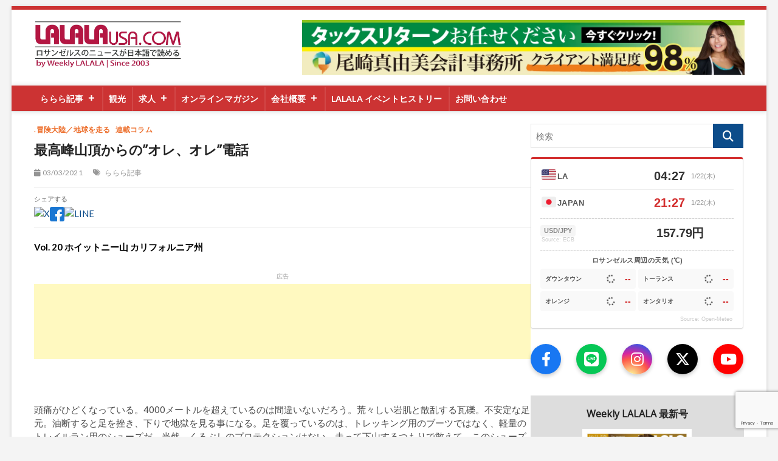

--- FILE ---
content_type: text/html; charset=UTF-8
request_url: https://lalalausa.com/archives/190
body_size: 28540
content:
<!DOCTYPE html>
<html lang="ja"
	prefix="og: https://ogp.me/ns#" >
<head>
<meta charset="UTF-8" />
<link rel="profile" href="http://gmpg.org/xfn/11" />
	<link rel="pingback" href="https://lalalausa.com/xmlrpc.php">
<title>LALALA USA | 最高峰山頂からの”オレ、オレ”電話 </title>
		 		 		 		 		 		 		 		 		 		 		 		 		 		 		 		 		 		 		 		 		 		 		 		 		 		 		 		 		 		 		 		 		 		 		 		 		 		 		 		 		 		 		 		 		 		 		 		 		 		 		 		 		 		 		 		 		 		 		 		 		 		 		 		 		 		 		 		 		 		 		 		 		 		 		 		 		 		 
		<!-- All in One SEO 4.1.1.2 -->
		<meta name="description" content="Vol. 20 ホイットニー山 カリフォ…"/>
		<link rel="canonical" href="https://lalalausa.com/archives/190" />

		<!-- Global site tag (gtag.js) - Google Analytics -->
<script async src="https://www.googletagmanager.com/gtag/js?id=G-52NBZJ3LB5"></script>
<script>
 window.dataLayer = window.dataLayer || [];
 function gtag(){dataLayer.push(arguments);}
 gtag('js', new Date());

 gtag('config', 'G-52NBZJ3LB5');
</script>
		<meta property="og:site_name" content="LALALA USA | ロサンゼルス発 暮らしの情報サイト：お得情報・ニュース・暮らしの掲示板 毎日更新！" />
		<meta property="og:type" content="article" />
		<meta property="og:title" content="LALALA USA | 最高峰山頂からの”オレ、オレ”電話 " />
		<meta property="og:description" content="Vol. 20 ホイットニー山 カリフォ…" />
		<meta property="og:url" content="https://lalalausa.com/archives/190" />
		<meta property="og:image" content="https://lalalausa.com/wp-content/uploads/2021/03/qwe.jpg" />
		<meta property="og:image:secure_url" content="https://lalalausa.com/wp-content/uploads/2021/03/qwe.jpg" />
		<meta property="og:image:width" content="820" />
		<meta property="og:image:height" content="581" />
		<meta property="article:published_time" content="2021-03-03T03:55:37Z" />
		<meta property="article:modified_time" content="2021-08-27T23:16:58Z" />
		<meta name="twitter:card" content="summary" />
		<meta name="twitter:domain" content="lalalausa.com" />
		<meta name="twitter:title" content="LALALA USA | 最高峰山頂からの”オレ、オレ”電話 " />
		<meta name="twitter:description" content="Vol. 20 ホイットニー山 カリフォ…" />
		<meta name="twitter:image" content="https://lalalausa.com/wp-content/uploads/2021/03/qwe.jpg" />
		<script type="application/ld+json" class="aioseo-schema">
			{"@context":"https:\/\/schema.org","@graph":[{"@type":"WebSite","@id":"https:\/\/lalalausa.com\/#website","url":"https:\/\/lalalausa.com\/","name":"LALALA USA","description":"\u30ed\u30b5\u30f3\u30bc\u30eb\u30b9\u767a \u66ae\u3089\u3057\u306e\u60c5\u5831\u30b5\u30a4\u30c8\uff1a\u304a\u5f97\u60c5\u5831\u30fb\u30cb\u30e5\u30fc\u30b9\u30fb\u66ae\u3089\u3057\u306e\u63b2\u793a\u677f \u6bce\u65e5\u66f4\u65b0\uff01","publisher":{"@id":"https:\/\/lalalausa.com\/#organization"}},{"@type":"Organization","@id":"https:\/\/lalalausa.com\/#organization","name":"\u3089\u3089\u3089","url":"https:\/\/lalalausa.com\/","logo":{"@type":"ImageObject","@id":"https:\/\/lalalausa.com\/#organizationLogo","url":"https:\/\/lalalausa.com\/wp-content\/uploads\/2021\/04\/Logo0429.png","width":"418","height":"118"},"image":{"@id":"https:\/\/lalalausa.com\/#organizationLogo"}},{"@type":"BreadcrumbList","@id":"https:\/\/lalalausa.com\/archives\/190#breadcrumblist","itemListElement":[{"@type":"ListItem","@id":"https:\/\/lalalausa.com\/#listItem","position":"1","item":{"@id":"https:\/\/lalalausa.com\/#item","name":"\u30db\u30fc\u30e0","description":"\u30ed\u30b5\u30f3\u30bc\u30eb\u30b9\u767a \u66ae\u3089\u3057\u306e\u60c5\u5831\u30b5\u30a4\u30c8\uff1a\u304a\u5f97\u60c5\u5831\u30fb\u30cb\u30e5\u30fc\u30b9\u30fb\u66ae\u3089\u3057\u306e\u63b2\u793a\u677f \u6bce\u65e5\u66f4\u65b0\uff01\u30ed\u30b5\u30f3\u30bc\u30eb\u30b9, \u30d5\u30ea\u30fc\u30da\u30fc\u30d1\u30fc, \u30b3\u30e9\u30e0, \u6c42\u4eba, \u30af\u30ea\u30cb\u30c3\u30af, \u30d8\u30a2\u30fc\u30b5\u30ed\u30f3, \u75c5\u9662, \u6b6f\u533b\u8005, \u4e0d\u52d5\u7523, \u7f8e\u5bb9, \u5b66\u6821, \u30ec\u30f3\u30bf\u30ab\u30fc, \u4e2d\u53e4\u8eca, \u30cd\u30a4\u30eb\u30b5\u30ed\u30f3, \u30ac\u30a4\u30c9, \u60c5\u5831\u8a8c, \u30ec\u30b9\u30c8\u30e9\u30f3, \u304a\u5f97\u60c5\u5831, \u30cb\u30e5\u30fc\u30b9, \u63b2\u793a\u677f","url":"https:\/\/lalalausa.com\/"}}]},{"@type":"Person","@id":"https:\/\/lalalausa.com\/archives\/author\/weeklylalala#author","url":"https:\/\/lalalausa.com\/archives\/author\/weeklylalala","name":"WeeklyLALALA","image":{"@type":"ImageObject","@id":"https:\/\/lalalausa.com\/archives\/190#authorImage","url":"https:\/\/secure.gravatar.com\/avatar\/76b1ff82f7c812303534c94cbfb0fd9d?s=96&d=blank&r=g","width":"96","height":"96","caption":"WeeklyLALALA"}},{"@type":"WebPage","@id":"https:\/\/lalalausa.com\/archives\/190#webpage","url":"https:\/\/lalalausa.com\/archives\/190","name":"LALALA USA | \u6700\u9ad8\u5cf0\u5c71\u9802\u304b\u3089\u306e\u201d\u30aa\u30ec\u3001\u30aa\u30ec\u201d\u96fb\u8a71","description":"Vol. 20 \u30db\u30a4\u30c3\u30c8\u30cb\u30fc\u5c71 \u30ab\u30ea\u30d5\u30a9\u2026","inLanguage":"ja","isPartOf":{"@id":"https:\/\/lalalausa.com\/#website"},"breadcrumb":{"@id":"https:\/\/lalalausa.com\/archives\/190#breadcrumblist"},"author":"https:\/\/lalalausa.com\/archives\/190#author","creator":"https:\/\/lalalausa.com\/archives\/190#author","image":{"@type":"ImageObject","@id":"https:\/\/lalalausa.com\/#mainImage","url":"https:\/\/lalalausa.com\/wp-content\/uploads\/2021\/03\/qwe.jpg","width":"820","height":"581"},"primaryImageOfPage":{"@id":"https:\/\/lalalausa.com\/archives\/190#mainImage"},"datePublished":"2021-03-03T03:55:37-08:00","dateModified":"2021-08-27T23:16:58-07:00"},{"@type":"BlogPosting","@id":"https:\/\/lalalausa.com\/archives\/190#blogposting","name":"LALALA USA | \u6700\u9ad8\u5cf0\u5c71\u9802\u304b\u3089\u306e\u201d\u30aa\u30ec\u3001\u30aa\u30ec\u201d\u96fb\u8a71","description":"Vol. 20 \u30db\u30a4\u30c3\u30c8\u30cb\u30fc\u5c71 \u30ab\u30ea\u30d5\u30a9\u2026","headline":"\u6700\u9ad8\u5cf0\u5c71\u9802\u304b\u3089\u306e\"\u30aa\u30ec\u3001\u30aa\u30ec\"\u96fb\u8a71","author":{"@id":"https:\/\/lalalausa.com\/archives\/author\/weeklylalala#author"},"publisher":{"@id":"https:\/\/lalalausa.com\/#organization"},"datePublished":"2021-03-03T03:55:37-08:00","dateModified":"2021-08-27T23:16:58-07:00","articleSection":".\u5192\u967a\u5927\u9678\uff0f\u5730\u7403\u3092\u8d70\u308b, \u9023\u8f09\u30b3\u30e9\u30e0, \u3089\u3089\u3089\u8a18\u4e8b","mainEntityOfPage":{"@id":"https:\/\/lalalausa.com\/archives\/190#webpage"},"isPartOf":{"@id":"https:\/\/lalalausa.com\/archives\/190#webpage"},"image":{"@type":"ImageObject","@id":"https:\/\/lalalausa.com\/#articleImage","url":"https:\/\/lalalausa.com\/wp-content\/uploads\/2021\/03\/qwe.jpg","width":"820","height":"581"}}]}
		</script>
		<!-- All in One SEO -->

<link rel='dns-prefetch' href='//cdn.jsdelivr.net' />
<link rel='dns-prefetch' href='//www.google.com' />
<link rel='dns-prefetch' href='//maxcdn.bootstrapcdn.com' />
<link rel='dns-prefetch' href='//fonts.googleapis.com' />
<link rel='dns-prefetch' href='//s.w.org' />
<link rel='dns-prefetch' href='//www.googletagmanager.com' />
<link rel="alternate" type="application/rss+xml" title="LALALA USA &raquo; フィード" href="https://lalalausa.com/feed" />
<link rel="alternate" type="application/rss+xml" title="LALALA USA &raquo; コメントフィード" href="https://lalalausa.com/comments/feed" />
<link rel="alternate" type="application/rss+xml" title="LALALA USA &raquo; 最高峰山頂からの&#8221;オレ、オレ&#8221;電話 のコメントのフィード" href="https://lalalausa.com/archives/190/feed" />
		<script type="text/javascript">
			window._wpemojiSettings = {"baseUrl":"https:\/\/s.w.org\/images\/core\/emoji\/13.0.1\/72x72\/","ext":".png","svgUrl":"https:\/\/s.w.org\/images\/core\/emoji\/13.0.1\/svg\/","svgExt":".svg","source":{"concatemoji":"https:\/\/lalalausa.com\/wp-includes\/js\/wp-emoji-release.min.js?ver=5.7.2"}};
			!function(e,a,t){var n,r,o,i=a.createElement("canvas"),p=i.getContext&&i.getContext("2d");function s(e,t){var a=String.fromCharCode;p.clearRect(0,0,i.width,i.height),p.fillText(a.apply(this,e),0,0);e=i.toDataURL();return p.clearRect(0,0,i.width,i.height),p.fillText(a.apply(this,t),0,0),e===i.toDataURL()}function c(e){var t=a.createElement("script");t.src=e,t.defer=t.type="text/javascript",a.getElementsByTagName("head")[0].appendChild(t)}for(o=Array("flag","emoji"),t.supports={everything:!0,everythingExceptFlag:!0},r=0;r<o.length;r++)t.supports[o[r]]=function(e){if(!p||!p.fillText)return!1;switch(p.textBaseline="top",p.font="600 32px Arial",e){case"flag":return s([127987,65039,8205,9895,65039],[127987,65039,8203,9895,65039])?!1:!s([55356,56826,55356,56819],[55356,56826,8203,55356,56819])&&!s([55356,57332,56128,56423,56128,56418,56128,56421,56128,56430,56128,56423,56128,56447],[55356,57332,8203,56128,56423,8203,56128,56418,8203,56128,56421,8203,56128,56430,8203,56128,56423,8203,56128,56447]);case"emoji":return!s([55357,56424,8205,55356,57212],[55357,56424,8203,55356,57212])}return!1}(o[r]),t.supports.everything=t.supports.everything&&t.supports[o[r]],"flag"!==o[r]&&(t.supports.everythingExceptFlag=t.supports.everythingExceptFlag&&t.supports[o[r]]);t.supports.everythingExceptFlag=t.supports.everythingExceptFlag&&!t.supports.flag,t.DOMReady=!1,t.readyCallback=function(){t.DOMReady=!0},t.supports.everything||(n=function(){t.readyCallback()},a.addEventListener?(a.addEventListener("DOMContentLoaded",n,!1),e.addEventListener("load",n,!1)):(e.attachEvent("onload",n),a.attachEvent("onreadystatechange",function(){"complete"===a.readyState&&t.readyCallback()})),(n=t.source||{}).concatemoji?c(n.concatemoji):n.wpemoji&&n.twemoji&&(c(n.twemoji),c(n.wpemoji)))}(window,document,window._wpemojiSettings);
		</script>
		<style type="text/css">
img.wp-smiley,
img.emoji {
	display: inline !important;
	border: none !important;
	box-shadow: none !important;
	height: 1em !important;
	width: 1em !important;
	margin: 0 .07em !important;
	vertical-align: -0.1em !important;
	background: none !important;
	padding: 0 !important;
}
</style>
	<!-- <link rel='stylesheet' id='wp-block-library-css'  href='https://lalalausa.com/wp-includes/css/dist/block-library/style.min.css?ver=5.7.2' type='text/css' media='all' /> -->
<!-- <link rel='stylesheet' id='liquid-block-speech-css'  href='https://lalalausa.com/wp-content/plugins/liquid-speech-balloon/css/block.css?ver=5.7.2' type='text/css' media='all' /> -->
<!-- <link rel='stylesheet' id='contact-form-7-css'  href='https://lalalausa.com/wp-content/plugins/contact-form-7/includes/css/styles.css?ver=5.4' type='text/css' media='all' /> -->
<!-- <link rel='stylesheet' id='megamenu-css'  href='https://lalalausa.com/wp-content/uploads/maxmegamenu/style.css?ver=789d4b' type='text/css' media='all' /> -->
<!-- <link rel='stylesheet' id='dashicons-css'  href='https://lalalausa.com/wp-includes/css/dashicons.min.css?ver=5.7.2' type='text/css' media='all' /> -->
<!-- <link rel='stylesheet' id='magbook-style-css'  href='https://lalalausa.com/wp-content/themes/uw-magbook-child/style.css?ver=5.7.2' type='text/css' media='all' /> -->
<link rel="stylesheet" type="text/css" href="//lalalausa.com/wp-content/cache/wpfc-minified/de8ncxdb/dmlve.css" media="all"/>
<style id='magbook-style-inline-css' type='text/css'>
/* Hide Comments */
			.entry-meta .comments,
			.mb-entry-meta .comments {
				display: none;
				visibility: hidden;
			}
		#site-branding #site-title, #site-branding #site-description{
			clip: rect(1px, 1px, 1px, 1px);
			position: absolute;
		}
</style>
<link rel='stylesheet' id='font-awesome-css'  href='https://maxcdn.bootstrapcdn.com/font-awesome/4.7.0/css/font-awesome.min.css?ver=2.48' type='text/css' media='all' />
<!-- <link rel='stylesheet' id='magbook-responsive-css'  href='https://lalalausa.com/wp-content/themes/magbook/css/responsive.css?ver=5.7.2' type='text/css' media='all' /> -->
<link rel="stylesheet" type="text/css" href="//lalalausa.com/wp-content/cache/wpfc-minified/obts72p/dmlve.css" media="all"/>
<link rel='stylesheet' id='magbook-google-fonts-css'  href='//fonts.googleapis.com/css?family=Open+Sans%7CLato%3A300%2C400%2C400i%2C500%2C600%2C700&#038;ver=5.7.2' type='text/css' media='all' />
<!-- <link rel='stylesheet' id='dflip-icons-style-css'  href='https://lalalausa.com/wp-content/plugins/3d-flipbook-dflip-lite/assets/css/themify-icons.min.css?ver=1.7.6.1' type='text/css' media='all' /> -->
<!-- <link rel='stylesheet' id='dflip-style-css'  href='https://lalalausa.com/wp-content/plugins/3d-flipbook-dflip-lite/assets/css/dflip.min.css?ver=1.7.6.1' type='text/css' media='all' /> -->
<!-- <link rel='stylesheet' id='yarpp-thumbnails-css'  href='https://lalalausa.com/wp-content/plugins/yet-another-related-posts-plugin/style/styles_thumbnails.css?ver=5.30.11' type='text/css' media='all' /> -->
<link rel="stylesheet" type="text/css" href="//lalalausa.com/wp-content/cache/wpfc-minified/ethomwsc/dmlve.css" media="all"/>
<style id='yarpp-thumbnails-inline-css' type='text/css'>
.yarpp-thumbnails-horizontal .yarpp-thumbnail {width: 214px;height: 200px;margin: 5px;margin-left: 0px;}.yarpp-thumbnail > img, .yarpp-thumbnail-default {width: 204px;height: 150px;margin: 5px;}.yarpp-thumbnails-horizontal .yarpp-thumbnail-title {margin: 7px;margin-top: 0px;width: 204px;}.yarpp-thumbnail-default > img {min-height: 150px;min-width: 204px;}
</style>
<!-- <link rel='stylesheet' id='simpleticker-css'  href='https://lalalausa.com/wp-content/plugins/simple-ticker/css/marquee.css?ver=1.00' type='text/css' media='all' /> -->
<link rel="stylesheet" type="text/css" href="//lalalausa.com/wp-content/cache/wpfc-minified/f2t5nuxc/dmlve.css" media="all"/>
<style id='simpleticker-inline-css' type='text/css'>
.marquee > .marquee-inner { animation-duration: 56s; }
</style>
<script src='//lalalausa.com/wp-content/cache/wpfc-minified/kenqrrvw/dmlve.js' type="text/javascript"></script>
<!-- <script type='text/javascript' src='https://lalalausa.com/wp-includes/js/jquery/jquery.min.js?ver=3.5.1' id='jquery-core-js'></script> -->
<!-- <script type='text/javascript' src='https://lalalausa.com/wp-includes/js/jquery/jquery-migrate.min.js?ver=3.3.2' id='jquery-migrate-js'></script> -->
<!--[if lt IE 9]>
<script type='text/javascript' src='https://lalalausa.com/wp-content/themes/magbook/js/html5.js?ver=3.7.3' id='html5-js'></script>
<![endif]-->
<link rel="https://api.w.org/" href="https://lalalausa.com/wp-json/" /><link rel="alternate" type="application/json" href="https://lalalausa.com/wp-json/wp/v2/posts/190" /><link rel="EditURI" type="application/rsd+xml" title="RSD" href="https://lalalausa.com/xmlrpc.php?rsd" />
<link rel="wlwmanifest" type="application/wlwmanifest+xml" href="https://lalalausa.com/wp-includes/wlwmanifest.xml" /> 
<meta name="generator" content="WordPress 5.7.2" />
<link rel='shortlink' href='https://lalalausa.com/?p=190' />
<link rel="alternate" type="application/json+oembed" href="https://lalalausa.com/wp-json/oembed/1.0/embed?url=https%3A%2F%2Flalalausa.com%2Farchives%2F190" />
<link rel="alternate" type="text/xml+oembed" href="https://lalalausa.com/wp-json/oembed/1.0/embed?url=https%3A%2F%2Flalalausa.com%2Farchives%2F190&#038;format=xml" />
<meta name="generator" content="Site Kit by Google 1.41.0" /><style type="text/css">.liquid-speech-balloon-00 .liquid-speech-balloon-avatar { background-image: url("http://lalalausa.com/wp-content/uploads/2022/04/1.png"); } .liquid-speech-balloon-01 .liquid-speech-balloon-avatar { background-image: url("http://lalalausa.com/wp-content/uploads/2022/04/icon_Eita.png"); } .liquid-speech-balloon-02 .liquid-speech-balloon-avatar { background-image: url("http://lalalausa.com/wp-content/uploads/2022/04/icon_Logo_LALAtrip1.png"); } .liquid-speech-balloon-03 .liquid-speech-balloon-avatar { background-image: url("http://lalalausa.com/wp-content/uploads/2022/04/icon_Logo_LALAtrip2.png"); } .liquid-speech-balloon-04 .liquid-speech-balloon-avatar { background-image: url("http://lalalausa.com/wp-content/uploads/2022/04/icon1.png"); } .liquid-speech-balloon-05 .liquid-speech-balloon-avatar { background-image: url("http://lalalausa.com/wp-content/uploads/2022/04/icon2.png"); } .liquid-speech-balloon-06 .liquid-speech-balloon-avatar { background-image: url("http://lalalausa.com/wp-content/uploads/2022/04/icon3.png"); } .liquid-speech-balloon-07 .liquid-speech-balloon-avatar { background-image: url("http://lalalausa.com/wp-content/uploads/2022/04/icon4.png"); } .liquid-speech-balloon-08 .liquid-speech-balloon-avatar { background-image: url("http://lalalausa.com/wp-content/uploads/2022/04/icon5.png"); } .liquid-speech-balloon-09 .liquid-speech-balloon-avatar { background-image: url("http://lalalausa.com/wp-content/uploads/2022/04/icon6.png"); } .liquid-speech-balloon-10 .liquid-speech-balloon-avatar { background-image: url("http://lalalausa.com/wp-content/uploads/2022/04/icon7.png"); } .liquid-speech-balloon-11 .liquid-speech-balloon-avatar { background-image: url("http://lalalausa.com/wp-content/uploads/2022/04/icon8.png"); } .liquid-speech-balloon-12 .liquid-speech-balloon-avatar { background-image: url("http://lalalausa.com/wp-content/uploads/2022/04/icon_.png"); } .liquid-speech-balloon-13 .liquid-speech-balloon-avatar { background-image: url("http://lalalausa.com/wp-content/uploads/2022/04/icon_Eri.png"); } .liquid-speech-balloon-14 .liquid-speech-balloon-avatar { background-image: url("http://lalalausa.com/wp-content/uploads/2022/04/Kirari-LALAtrip.jpeg"); } .liquid-speech-balloon-00 .liquid-speech-balloon-avatar::after { content: "GORIL事業責任者   吉田敏さん"; } .liquid-speech-balloon-01 .liquid-speech-balloon-avatar::after { content: "Eita"; } .liquid-speech-balloon-12 .liquid-speech-balloon-avatar::after { content: "Momo"; } .liquid-speech-balloon-13 .liquid-speech-balloon-avatar::after { content: "Eri"; } .liquid-speech-balloon-14 .liquid-speech-balloon-avatar::after { content: "Kirari"; } </style>
<!-- Begin Mieruca Embed Code --><script type="text/javascript" id="mierucajs">window.__fid = window.__fid || [];__fid.push([119944587]);(function() {function mieruca(){if(typeof window.__fjsld != "undefined") return; window.__fjsld = 1; var fjs = document.createElement('script'); fjs.type = 'text/javascript'; fjs.async = true; fjs.id = "fjssync"; var timestamp = new Date;fjs.src = ('https:' == document.location.protocol ? 'https' : 'http') + '://hm.mieru-ca.com/service/js/mieruca-hm.js?v='+ timestamp.getTime(); var x = document.getElementsByTagName('script')[0]; x.parentNode.insertBefore(fjs, x); };setTimeout(mieruca, 500); document.readyState != "complete" ? (window.attachEvent ? window.attachEvent("onload", mieruca) : window.addEventListener("load", mieruca, false)) : mieruca();})();</script><!-- End Mieruca Embed Code --><!-- Analytics by WP Statistics - https://wp-statistics.com -->
<script>
            window.dataLayer = window.dataLayer || [];
            window.dataLayer.push({
                'event': 'view_article_category',
                'article_category': '.冒険大陸／地球を走る,連載コラム',
                'post_date': '2021-03-03'
            });
        </script><style>#comments, .comments-area, .comment-respond { display: none !important; }</style>
    <script type="application/ld+json">
    {
      "@context": "https://schema.org",
      "@type": "NewsMediaOrganization",
      "name": "Weekly LALALA",
      "legalName": "Weekly LALALA, LLC",
      "url": "https://lalalausa.com",
      "logo": "https://lalalausa.com/wp-content/uploads/2021/05/logo.png",
      "description": "Los Angeles based Japanese News Media & Entertainment.",
      "address": {
        "@type": "PostalAddress",
        "streetAddress": "2161 W.182nd St. Suite 203",
        "addressLocality": "Torrance",
        "addressRegion": "CA",
        "postalCode": "90504",
        "addressCountry": "US"
      },
      "contactPoint": {
        "@type": "ContactPoint",
        "telephone": "+1-310-329-1533",
        "contactType": "customer service",
        "areaServed": "US",
        "availableLanguage": ["Japanese", "English"]
      },
      "sameAs": [
        "https://www.facebook.com/weeklylalala",
        "https://www.instagram.com/weeklylalala/",
        "https://twitter.com/Weekly_LALALA",
        "https://www.youtube.com/lalalaUSA"
      ]
    }
    </script>
    	<meta name="viewport" content="width=device-width" />
	<script data-cfasync="false"> var dFlipLocation = "https://lalalausa.com/wp-content/plugins/3d-flipbook-dflip-lite/assets/"; var dFlipWPGlobal = {"text":{"toggleSound":"Turn on\/off Sound","toggleThumbnails":"Toggle Thumbnails","toggleOutline":"Toggle Outline\/Bookmark","previousPage":"Previous Page","nextPage":"Next Page","toggleFullscreen":"Toggle Fullscreen","zoomIn":"Zoom In","zoomOut":"Zoom Out","toggleHelp":"Toggle Help","singlePageMode":"Single Page Mode","doublePageMode":"Double Page Mode","downloadPDFFile":"Download PDF File","gotoFirstPage":"Goto First Page","gotoLastPage":"Goto Last Page","share":"Share","mailSubject":"I wanted you to see this FlipBook","mailBody":"Check out this site {{url}}","loading":"DearFlip: Loading "},"moreControls":"download,pageMode,startPage,endPage,sound","hideControls":"","scrollWheel":"true","backgroundColor":"#777","backgroundImage":"","height":"auto","paddingLeft":"20","paddingRight":"20","controlsPosition":"bottom","duration":800,"soundEnable":"true","enableDownload":"true","enableAnnotation":"false","enableAnalytics":"false","webgl":"true","hard":"none","maxTextureSize":"1600","rangeChunkSize":"524288","zoomRatio":1.5,"stiffness":3,"pageMode":"0","singlePageMode":"0","pageSize":"0","autoPlay":"false","autoPlayDuration":5000,"autoPlayStart":"false","linkTarget":"2","sharePrefix":"dearflip-"};</script>
<!-- Google Tag Manager snippet added by Site Kit -->
<script type="text/javascript">
			( function( w, d, s, l, i ) {
				w[l] = w[l] || [];
				w[l].push( {'gtm.start': new Date().getTime(), event: 'gtm.js'} );
				var f = d.getElementsByTagName( s )[0],
					j = d.createElement( s ), dl = l != 'dataLayer' ? '&l=' + l : '';
				j.async = true;
				j.src = 'https://www.googletagmanager.com/gtm.js?id=' + i + dl;
				f.parentNode.insertBefore( j, f );
			} )( window, document, 'script', 'dataLayer', 'GTM-5KW9C9N' );
			
</script>

<!-- End Google Tag Manager snippet added by Site Kit -->
<link rel="icon" href="https://lalalausa.com/wp-content/uploads/2022/04/cropped-スクリーンショット-2022-05-02-午前10.01.18-32x32.png" sizes="32x32" />
<link rel="icon" href="https://lalalausa.com/wp-content/uploads/2022/04/cropped-スクリーンショット-2022-05-02-午前10.01.18-192x192.png" sizes="192x192" />
<link rel="apple-touch-icon" href="https://lalalausa.com/wp-content/uploads/2022/04/cropped-スクリーンショット-2022-05-02-午前10.01.18-180x180.png" />
<meta name="msapplication-TileImage" content="https://lalalausa.com/wp-content/uploads/2022/04/cropped-スクリーンショット-2022-05-02-午前10.01.18-270x270.png" />
		<style type="text/css" id="wp-custom-css">
			/* スマホ（画面幅767px以下）の時だけ、ヘッダー広告を非表示にする */
@media only screen and (max-width: 767px) {
    .site-header .top-header .logo-bar .wrap .advertisement-box {
        display: none !important;
        height: 0 !important;
        padding: 0 !important;
        margin: 0 !important;
        visibility: hidden !important;
    }
}

/* 固定ページ（会社概要など）の画像比率だけを修正 */
.page .entry-content img {
    height: auto !important;
    max-width: 100%;
}

/* ▼▼▼ 記事下の重複コンテンツを非表示にする ▼▼▼ */

/* 1. YARPP（プラグイン）のおすすめ記事を消す */
.yarpp-related,
.yarpp-related-website,
.yarpp-thumbnails-horizontal {
    display: none !important;
}

/* 2. テーマ標準の「おすすめ記事」を消す（念のため残しておいてOK） */
.related-posts-wrapper,
section.related-posts {
    display: none !important;
}

/* 3. 「前の記事」「次の記事」のナビゲーションを消す */
.navigation.post-navigation,
.nav-links {
    display: none !important;
}

/* ▼▼▼ ページ送りのデザイン修正 ▼▼▼ */

/* 1. 外枠を整えて中央寄せにする */
.pagination, 
.nav-links, 
.navigation, 
.wp-pagenavi {
    display: flex !important;           /* 横並びにする魔法 */
    justify-content: center !important; /* 中央寄せ */
    align-items: center !important;
    flex-wrap: wrap !important;
    width: 100% !important;
    margin: 40px auto !important;
    padding: 0 !important;
    list-style: none !important;
    clear: both;
}

/* 2. 数字ボタンのサイズと見た目 */
.page-numbers {
    display: inline-block !important;
    width: auto !important;            /* 幅を文字数に合わせる */
    margin: 0 4px !important;          /* ボタン同士の隙間 */
    padding: 8px 14px !important;      /* ボタンの内側の余白 */
    background: #fff !important;       /* 背景白 */
    border: 1px solid #ddd !important; /* 薄い枠線 */
    color: #333 !important;            /* 文字色 */
    text-decoration: none !important;
    border-radius: 4px !important;     /* 角丸 */
    font-size: 14px !important;
    font-weight: bold !important;
    line-height: 1 !important;
}

/* 3. 現在のページ（赤くする） */
.page-numbers.current {
    background: #d00 !important;
    color: #fff !important;
    border-color: #d00 !important;
}

/* 4. マウスを乗せた時 */
.page-numbers:not(.current):hover {
    background: #f9f9f9 !important;
    border-color: #999 !important;
}

/* ===================================================
   スマホ版 カテゴリ一覧整形（トップページは除外・Magbook専用）
   =================================================== */

@media screen and (max-width: 768px) {

  /* ▼▼▼ 重要：body.archive, body.search など「一覧ページ」だけに限定（.blogは削除） ▼▼▼ */
  
  /* 1. 記事カード全体を「横並び」に強制 */
  body.archive article, 
  body.category article, 
  body.search-results article {
      display: flex !important;
      flex-direction: row !important; /* 横並び */
      flex-wrap: nowrap !important;
      align-items: flex-start !important; /* 上揃え */
      padding: 15px 0 !important;
      border-bottom: 1px solid #eee !important;
      margin: 0 !important;
      width: 100% !important;
      clear: both !important;
      height: auto !important;
      min-height: 90px !important;
  }

  /* 2. 画像エリア（親枠）をサイズ固定 */
  body.archive article .post-image-content, 
  body.category article .post-image-content, 
  body.search-results article .post-image-content {
      width: 110px !important;       /* 幅110px固定 */
      min-width: 110px !important;   /* 縮小禁止 */
      margin: 0 15px 0 0 !important; /* 右余白 */
      float: none !important;        /* 回り込み解除 */
      padding: 0 !important;
  }

  /* 3. 画像の枠（figureタグ）の高さ固定 */
  body.archive article .post-featured-image,
  body.category article .post-featured-image,
  body.search-results article .post-featured-image {
      width: 100% !important;
      height: 80px !important;       /* 高さ80px固定 */
      margin: 0 !important;
      overflow: hidden !important;   /* はみ出しカット */
      border-radius: 6px !important; /* 角丸 */
      display: block !important;
  }

  /* 4. 画像本体（imgタグ）を枠いっぱいに広げてトリミング */
  body.archive article .post-featured-image img,
  body.category article .post-featured-image img,
  body.search-results article .post-featured-image img {
      width: 100% !important;
      height: 100% !important;
      min-height: 100% !important;
      object-fit: cover !important;  /* 枠に合わせて中央切り抜き */
      margin: 0 !important;
      padding: 0 !important;
      max-width: none !important;
  }

  /* 5. テキストエリア（右側）の調整 */
  body.archive article .entry-content-wrapper,
  body.category article .entry-content-wrapper,
  body.search-results article .entry-content-wrapper,
  body.archive article .post-content, 
  body.category article .post-content {
      flex: 1 !important;            /* 残りの幅を使用 */
      width: auto !important;
      padding: 0 !important;
      float: none !important;
      display: flex !important;
      flex-direction: column !important;
      justify-content: center !important;
  }

  /* 6. タイトル文字サイズの調整 */
  body.archive article h2.entry-title,
  body.category article h2.entry-title,
  body.search-results article h2.entry-title,
  body.archive article .entry-title a,
  body.category article .entry-title a,
  body.search-results article .entry-title a {
      font-size: 14px !important;
      line-height: 1.5 !important;
      font-weight: bold !important;
      margin: 0 !important;
      padding: 0 !important;
      /* 3行以上は省略（...） */
      display: -webkit-box;
      -webkit-line-clamp: 3;
      -webkit-box-orient: vertical;
      overflow: hidden;
      white-space: normal !important;
  }

  /* 7. 不要な要素（抜粋・日付・続きを読む・メタ情報）を全消去 */
  body.archive article .entry-summary,
  body.category article .entry-summary,
  body.search-results article .entry-summary,
  body.archive article .entry-content,
  body.category article .entry-content,
  body.archive article .entry-meta,
  body.category article .entry-meta,
  body.search-results article .entry-meta,
  body.archive article .entry-footer,
  body.category article .entry-footer,
  body.archive article .read-more,
  body.category article .read-more {
      display: none !important;
  }
}		</style>
		<style type="text/css">/** Mega Menu CSS: fs **/</style>

<script>
window.trackHeaderAdClick = function(label) {
    // データ送信の準備（おみくじページで成功した方式を採用）
    window.dataLayer = window.dataLayer || [];
    function gtag(){dataLayer.push(arguments);}
    
    // GA4の設定を呼び出し（おみくじページのIDを使用）
    gtag('config', 'G-QNE2NC4HKY', { 'send_page_view': false });

    // イベント送信
    gtag('event', 'header_ad_click', {
        'event_category': 'ad_click',
        'event_label': label,
        'transport_type': 'beacon' // 画面遷移しても確実に送る設定
    });
    
    console.log("✅ Header Ad Click Sent: " + label);
};
</script>
</head>
<body class="post-template-default single single-post postid-190 single-format-standard wp-custom-logo wp-embed-responsive mega-menu-primary boxed-layout n-sld ">
			<!-- Google Tag Manager (noscript) snippet added by Site Kit -->
		<noscript>
			<iframe src="https://www.googletagmanager.com/ns.html?id=GTM-5KW9C9N" height="0" width="0" style="display:none;visibility:hidden"></iframe>
		</noscript>
		<!-- End Google Tag Manager (noscript) snippet added by Site Kit -->
		<div id="page" class="site">
	<a class="skip-link screen-reader-text" href="#site-content-contain">Skip to content</a>
	<header id="masthead" class="site-header" role="banner">
		<div class="header-wrap">
						<div class="top-header">

				
								<div class="header-flex-container">
					
					<div class="header-logo-area">
						<div class="logo-bar"> <div class="wrap"> <div id="site-branding"><a href="https://lalalausa.com/" class="custom-logo-link" rel="home" data-wpel-link="internal"><img width="918" height="318" src="https://lalalausa.com/wp-content/uploads/2022/04/Logo2026_01b.png" class="custom-logo" alt="LALALA USA" srcset="https://lalalausa.com/wp-content/uploads/2022/04/Logo2026_01b.png 918w, https://lalalausa.com/wp-content/uploads/2022/04/Logo2026_01b-300x104.png 300w, https://lalalausa.com/wp-content/uploads/2022/04/Logo2026_01b-400x139.png 400w, https://lalalausa.com/wp-content/uploads/2022/04/Logo2026_01b-768x266.png 768w, https://lalalausa.com/wp-content/uploads/2022/04/Logo2026_01b-433x150.png 433w, https://lalalausa.com/wp-content/uploads/2022/04/Logo2026_01b-346x120.png 346w" sizes="(max-width: 918px) 100vw, 918px" /></a><div id="site-detail"> <h2 id="site-title"> 				<a href="https://lalalausa.com/" title="LALALA USA" rel="home" data-wpel-link="internal"> LALALA USA </a>
				 </h2> <!-- end .site-title --> 					<div id="site-description"> ロサンゼルス発 暮らしの情報サイト：お得情報・ニュース・暮らしの掲示板 毎日更新！ </div> <!-- end #site-description -->
						
		</div></div>		</div><!-- end .wrap -->
	</div><!-- end .logo-bar -->

					</div>

					<div class="header-ad-area">
						<a href="https://toddaccounting.com/" target="_blank" class="ad-pc" onclick="trackHeaderAdClick(&#039;ozaki_PC&#039;);" data-wpel-link="external" rel="external noopener noreferrer">
							<img src="https://lalalausa.com/wp-content/uploads/2022/04/OzakiMayumi_2026_01_PC.png" alt="尾崎真由美会計事務所" width="728" height="90">
						</a>
						
						<a href="https://toddaccounting.com/" target="_blank" class="ad-sp" onclick="trackHeaderAdClick(&#039;ozaki_SP&#039;);" data-wpel-link="external" rel="external noopener noreferrer">
							<img src="https://lalalausa.com/wp-content/uploads/2022/04/OzakiMayumi_2026_01_SP.png" alt="尾崎真由美会計事務所" width="320" height="50">
						</a>
					</div>
					
				</div>

				<style>
				/* --- 全体のレイアウト --- */
				.header-flex-container {
					display: flex;
					justify-content: space-between; 
					align-items: center; 
					max-width: 1170px;
					margin: 0 auto;
					padding: 5px 0; 
				}

				/* --- ロゴエリア（左側） --- */
				.header-logo-area {
					flex: 0 0 auto;
					margin-right: 20px;
					position: relative;
					z-index: 10;
					min-width: 200px;
					line-height: 1; 
					top: 10px; /* PCでの位置調整 */
				}

				/* テーマの余白リセット */
				.header-logo-area .logo-bar,
				.header-logo-area .wrap,
				.header-logo-area #site-branding {
					width: auto !important;
					max-width: none !important;
					padding: 0 !important;
					margin: 0 !important;
					background: transparent !important;
					border: none !important;
					box-shadow: none !important;
					min-height: 0 !important;
					float: none !important;
				}

				.header-logo-area a {
					display: block !important;
					text-decoration: none !important;
				}

				/* ロゴ画像のサイズ設定 */
				.header-logo-area .custom-logo {
					height: auto !important; 
					width: auto !important;      
					max-height: 85px !important; 
					max-width: none !important;
					display: block !important;
					margin: 0 !important;
				}

				/* 不要なテキストは消す */
				.header-logo-area .site-title,
				.header-logo-area .site-description {
					display: none !important;
				}

				/* --- 広告エリア（右側） --- */
				.header-ad-area {
					flex: 0 0 auto; 
					text-align: right;
					line-height: 0;
				}
				.header-ad-area img {
					display: block; 
				}

				/* --- PC/スマホ 出し分け --- */
				.ad-pc { display: inline-block; }
				.ad-sp { display: none; }

				/* --- レスポンシブ（1150px以下で縦並び） --- */
				@media screen and (max-width: 1150px) {
					.header-flex-container {
						flex-direction: column; 
						text-align: center;
						padding-bottom: 20px;
					}
					.header-logo-area {
						width: 100%;
						
						/* ★ここを修正：マイナスを指定して強制的に隙間を詰める！ */
						margin-bottom: -20px; 
						
						/* 念のため行間もゼロにする */
						line-height: 0;
						
						margin-right: 0;
						text-align: center;
						top: 0; 
					}
					
					/* スマホ時は少し大きくてもOK */
					.header-logo-area .custom-logo {
						height: auto !important;
						width: auto !important;
						max-width: 100% !important;
						max-height: 100px !important; 
						margin: 0 auto !important;
					}

					.header-ad-area {
						width: 100%;
						text-align: center;
					}
					
					.ad-pc { display: none; }
					.ad-sp { display: inline-block; }
					
					/* スマホ用バナーの幅制限 */
					.header-ad-area img {
						max-width: 320px; 
						width: 100%;      
						height: auto;
						margin: 0 auto;   
					}
				}
				</style>
				
				<div id="sticky-header" class="clearfix">
					<div class="wrap">
						<div class="main-header clearfix">

									<div id="site-branding">
			<a href="https://lalalausa.com/" class="custom-logo-link" rel="home" data-wpel-link="internal"><img width="918" height="318" src="https://lalalausa.com/wp-content/uploads/2022/04/Logo2026_01b.png" class="custom-logo" alt="LALALA USA" srcset="https://lalalausa.com/wp-content/uploads/2022/04/Logo2026_01b.png 918w, https://lalalausa.com/wp-content/uploads/2022/04/Logo2026_01b-300x104.png 300w, https://lalalausa.com/wp-content/uploads/2022/04/Logo2026_01b-400x139.png 400w, https://lalalausa.com/wp-content/uploads/2022/04/Logo2026_01b-768x266.png 768w, https://lalalausa.com/wp-content/uploads/2022/04/Logo2026_01b-433x150.png 433w, https://lalalausa.com/wp-content/uploads/2022/04/Logo2026_01b-346x120.png 346w" sizes="(max-width: 918px) 100vw, 918px" /></a>		</div> <!-- end #site-branding -->
									<nav id="site-navigation" class="main-navigation clearfix" role="navigation" aria-label="メインメニュー">
																
									<button class="menu-toggle" type="button" aria-controls="primary-menu" aria-expanded="false">
										<span class="line-bar"></span>
									</button><div id="mega-menu-wrap-primary" class="mega-menu-wrap"><div class="mega-menu-toggle"><span style="color: white; font-weight: bold">メニュー</span><div class="mega-toggle-blocks-left"></div><div class="mega-toggle-blocks-center"></div><div class="mega-toggle-blocks-right"><div class='mega-toggle-block mega-menu-toggle-animated-block mega-toggle-block-0' id='mega-toggle-block-0'><button aria-label="Toggle Menu" class="mega-toggle-animated mega-toggle-animated-slider" type="button" aria-expanded="false">
                  <span class="mega-toggle-animated-box">
                    <span class="mega-toggle-animated-inner"></span>
                  </span>
                </button></div></div></div><ul id="mega-menu-primary" class="mega-menu max-mega-menu mega-menu-horizontal mega-no-js" data-event="hover_intent" data-effect="fade_up" data-effect-speed="200" data-effect-mobile="disabled" data-effect-speed-mobile="0" data-mobile-force-width="false" data-second-click="go" data-document-click="collapse" data-vertical-behaviour="standard" data-breakpoint="768" data-unbind="true" data-mobile-state="collapse_all" data-hover-intent-timeout="300" data-hover-intent-interval="100"><li class='mega-menu-item mega-menu-item-type-custom mega-menu-item-object-custom mega-menu-item-has-children mega-align-bottom-left mega-menu-flyout mega-menu-item-34911' id='mega-menu-item-34911'><a class="mega-menu-link" href="#" aria-haspopup="true" aria-expanded="false" tabindex="0">ららら記事<span class="mega-indicator"></span></a>
<ul class="mega-sub-menu">
<li class='mega-menu-item mega-menu-item-type-taxonomy mega-menu-item-object-category mega-menu-item-34912' id='mega-menu-item-34912'><a class="mega-menu-link" href="https://lalalausa.com/archives/category/lalala-tokushu" data-wpel-link="internal">ららら特集</a></li><li class='mega-menu-item mega-menu-item-type-taxonomy mega-menu-item-object-category mega-menu-item-34913' id='mega-menu-item-34913'><a class="mega-menu-link" href="https://lalalausa.com/archives/category/interview" data-wpel-link="internal">インタビュー</a></li></ul>
</li><li class='mega-menu-item mega-menu-item-type-taxonomy mega-menu-item-object-category mega-align-bottom-left mega-menu-flyout mega-menu-item-34914' id='mega-menu-item-34914'><a class="mega-menu-link" href="https://lalalausa.com/archives/category/sightseeing" tabindex="0" data-wpel-link="internal">観光</a></li><li class='mega-menu-item mega-menu-item-type-custom mega-menu-item-object-custom mega-menu-item-has-children mega-align-bottom-left mega-menu-flyout mega-menu-item-34915' id='mega-menu-item-34915'><a class="mega-menu-link" href="#" aria-haspopup="true" aria-expanded="false" tabindex="0">求人<span class="mega-indicator"></span></a>
<ul class="mega-sub-menu">
<li class='mega-menu-item mega-menu-item-type-taxonomy mega-menu-item-object-category mega-menu-item-34918' id='mega-menu-item-34918'><a class="mega-menu-link" href="https://lalalausa.com/archives/category/classifieds/classifieds1" data-wpel-link="internal">求人情報</a></li><li class='mega-menu-item mega-menu-item-type-post_type mega-menu-item-object-page mega-menu-item-34919' id='mega-menu-item-34919'><a class="mega-menu-link" href="https://lalalausa.com/about-recruit" data-wpel-link="internal">求人を募集する</a></li></ul>
</li><li class='mega-menu-item mega-menu-item-type-post_type mega-menu-item-object-page mega-align-bottom-left mega-menu-flyout mega-menu-item-34916' id='mega-menu-item-34916'><a class="mega-menu-link" href="https://lalalausa.com/backnumber" tabindex="0" data-wpel-link="internal">オンラインマガジン</a></li><li class='mega-menu-item mega-menu-item-type-custom mega-menu-item-object-custom mega-menu-item-has-children mega-align-bottom-left mega-menu-flyout mega-menu-item-34917' id='mega-menu-item-34917'><a class="mega-menu-link" href="#" aria-haspopup="true" aria-expanded="false" tabindex="0">会社概要<span class="mega-indicator"></span></a>
<ul class="mega-sub-menu">
<li class='mega-menu-item mega-menu-item-type-post_type mega-menu-item-object-page mega-menu-item-34921' id='mega-menu-item-34921'><a class="mega-menu-link" href="https://lalalausa.com/company" data-wpel-link="internal">会社概要</a></li><li class='mega-menu-item mega-menu-item-type-post_type mega-menu-item-object-page mega-menu-item-34922' id='mega-menu-item-34922'><a class="mega-menu-link" href="https://lalalausa.com/about-ad" data-wpel-link="internal">広告掲載</a></li><li class='mega-menu-item mega-menu-item-type-post_type mega-menu-item-object-page mega-menu-item-34923' id='mega-menu-item-34923'><a class="mega-menu-link" href="https://lalalausa.com/about-recruit" data-wpel-link="internal">クラシファイドの掲載</a></li><li class='mega-menu-item mega-menu-item-type-post_type mega-menu-item-object-page mega-menu-item-34924' id='mega-menu-item-34924'><a class="mega-menu-link" href="https://lalalausa.com/event1" data-wpel-link="internal">イベント部</a></li><li class='mega-menu-item mega-menu-item-type-post_type mega-menu-item-object-page mega-menu-item-34925' id='mega-menu-item-34925'><a class="mega-menu-link" href="https://lalalausa.com/%e5%88%b6%e4%bd%9c%e9%83%a8" data-wpel-link="internal">制作部</a></li><li class='mega-menu-item mega-menu-item-type-post_type mega-menu-item-object-page mega-menu-item-34926' id='mega-menu-item-34926'><a class="mega-menu-link" href="https://lalalausa.com/%e3%82%89%e3%82%89%e3%82%89%e3%82%ae%e3%83%a3%e3%83%a9%e3%83%aa%e3%83%bc" data-wpel-link="internal">らららギャラリー</a></li></ul>
</li><li class='mega-menu-item mega-menu-item-type-post_type mega-menu-item-object-page mega-align-bottom-left mega-menu-flyout mega-menu-item-57693' id='mega-menu-item-57693'><a class="mega-menu-link" href="https://lalalausa.com/event_history" tabindex="0" data-wpel-link="internal">LALALA イベントヒストリー</a></li><li class='mega-menu-item mega-menu-item-type-post_type mega-menu-item-object-page mega-align-bottom-left mega-menu-flyout mega-menu-item-34920' id='mega-menu-item-34920'><a class="mega-menu-link" href="https://lalalausa.com/contact" tabindex="0" data-wpel-link="internal">お問い合わせ</a></li></ul></div>								</nav> 
						</div></div> </div>			</div>		</div>

		
			</header> <div id="site-content-contain" class="site-content-contain">
		<div id="content" class="site-content">
		<div class="wrap">
	<div id="primary" class="content-area">
		<main id="main" class="site-main" role="main">
							<article id="post-190" class="post-190 post type-post status-publish format-standard hentry category-chikyu category-column tag-lalalaarticle">
										<header class="entry-header">
													<div class="entry-meta">
									<span class="cats-links">
								<a class="cl-9" href="https://lalalausa.com/archives/category/column/chikyu" data-wpel-link="internal">.冒険大陸／地球を走る</a>
									<a class="cl-5" href="https://lalalausa.com/archives/category/column" data-wpel-link="internal">連載コラム</a>
				</span><!-- end .cat-links -->
							</div>
														<h1 class="entry-title">最高峰山頂からの&#8221;オレ、オレ&#8221;電話</h1> <!-- end.entry-title -->
							<div class="entry-meta"><span class="author vcard"><a href="https://lalalausa.com/archives/author/weeklylalala" title="最高峰山頂からの&#8221;オレ、オレ&#8221;電話" data-wpel-link="internal"><i class="fa fa-user-o"></i> WeeklyLALALA</a></span><span class="posted-on"><a href="https://lalalausa.com/archives/190" title="03/03/2021" data-wpel-link="internal"><i class="fa fa-calendar-o"></i> 03/03/2021</a></span>										<span class="comments">
										<a href="https://lalalausa.com/archives/190#respond" data-wpel-link="internal"><i class="fa fa-comment-o"></i> コメントなし</a> </span>
																	<span class="tag-links">
										<a href="https://lalalausa.com/archives/tag/lalalaarticle" rel="tag" data-wpel-link="internal">ららら記事</a>									</span> <!-- end .tag-links -->
								</div> <!-- end .entry-meta -->					</header> <!-- end .entry-header -->
					<div class="entry-content">
							    <div class="yahoo-style-sns-top" style="margin-bottom: 20px; padding: 10px 0; border-top: 1px solid #eee; border-bottom: 1px solid #eee;">
        <p style="font-size: 11px; color: #666; margin-bottom: 5px;">シェアする</p>
        <div style="display: flex; gap: 10px;">
            <a href="https://twitter.com/intent/tweet?url=https%3A%2F%2Flalalausa.com%2Farchives%2F190&amp;text=%E6%9C%80%E9%AB%98%E5%B3%B0%E5%B1%B1%E9%A0%82%E3%81%8B%E3%82%89%E3%81%AE%26%238221%3B%E3%82%AA%E3%83%AC%E3%80%81%E3%82%AA%E3%83%AC%26%238221%3B%E9%9B%BB%E8%A9%B1" target="_blank" style="text-decoration: none;" data-wpel-link="external" rel="external noopener noreferrer">
                <img src="https://upload.wikimedia.org/wikipedia/commons/c/ce/X_logo_2023.svg" alt="X" style="width: 24px; height: 24px;">
            </a>
            <a href="https://www.facebook.com/sharer/sharer.php?u=https%3A%2F%2Flalalausa.com%2Farchives%2F190" target="_blank" style="text-decoration: none;" data-wpel-link="external" rel="external noopener noreferrer">
                <img src="https://cdn-icons-png.flaticon.com/512/733/733547.png" alt="FB" style="width: 24px; height: 24px;">
            </a>
            <a href="https://social-plugins.line.me/lineit/share?url=https%3A%2F%2Flalalausa.com%2Farchives%2F190" target="_blank" style="text-decoration: none;" data-wpel-link="external" rel="external noopener noreferrer">
                <img src="https://upload.wikimedia.org/wikipedia/commons/4/41/LINE_logo.svg" alt="LINE" style="width: 24px; height: 24px;">
            </a>
        </div>
    </div><p class="s5"><strong><span class="s4"><span style="color: #008000;"><span class="s2"><span style="color: #000000;">Vol. 20 ホイットニー山 カリフォルニア州</span></span></span></span></strong></p>    <div style="margin: 30px 0; text-align: center;">
        <p style="font-size:10px; color:#999; margin-bottom:5px;">広告</p>
        
        <script async src="https://pagead2.googlesyndication.com/pagead/js/adsbygoogle.js?client=ca-pub-7114301587919014"
             crossorigin="anonymous"></script>
        <ins class="adsbygoogle"
             style="display:block; text-align:center;"
             data-ad-format="fluid"
             data-ad-layout-key="-gq-2r-5-84+v7"
             data-ad-client="ca-pub-7114301587919014"
             data-ad-slot="2762138280"></ins>
        <script>
             (adsbygoogle = window.adsbygoogle || []).push({});
        </script>
        
    </div>
<p>&nbsp;</p>
<div class="content">
<p>頭痛がひどくなっている。4000メートルを超えているのは間違いないだろう。荒々しい岩肌と散乱する瓦礫。不安定な足元。油断すると足を挫き、下りで地獄を見る事になる。足を覆っているのは、トレッキング用のブーツではなく、軽量のトレイルラン用のシューズだ。当然、くるぶしのプロテクションはない。走って下山するつもりで敢えて、このシューズを選んだ。一瞬、後悔が頭をよぎるが、斜面を風を切って疾走する喜びには代えられない。</p>
<p>&nbsp;</p>
<p>山頂では10名ほどのハイカーが思い思いの時間を過ごしている。寝転がって休む者、写真を取る者。すぐ横にいる30歳くらいのハイカーは、先ほどから何人もの友人に電話をしている。携帯の電波があること自体が驚きだが、この男の行動もなかな面白い。聞き耳を立てていた訳ではないが、大声で、「おれ、今アメリカ本土で一番高い山の頂上から電話してるんだぜー。デナリ山じゃないよ、ホイットニー山。それじゃまたねー」と言って、次から次へと電話を掛けている。嬉しい気持ちはよくわかる。数分前までは、頭の痛みに耐えながら、重い足を引き摺り歩いていた。山頂の小屋が視界に入った瞬間に感じたのは、もう登らなくてもいいという安堵感だ。今この瞬間、アメリカ本土で一番高い所にいるという事実は、何とも言えない優越感を与えてくれる。登頂までに要した時間は約7.5時間。下りのルートを頭に思い描く。瓦礫部分は歩く。滑落の危険があるところは慎重に。スイッチバックは落石禁物で無理はせず。それ以外の緩い傾斜は走る。4.5時間～5時間と言うところだろうか？</p>
<p>&nbsp;</p>
<p>途中の湖や川で水補給をしながら、高山植物が地面を覆うエリアを、時に歩き、時に駆けて降りてきた。視界のすぐ先には、針葉樹が生い茂る森林限界下の林が広がる。</p>
<p><img loading="lazy" loading="lazy" class="wp-image-206 aligncenter" src="http://lalalausa.net/wp-content/uploads/2021/04/603fe08878e21_1614798984-300x225.jpg" alt="" width="779" height="584" srcset="https://lalalausa.com/wp-content/uploads/2021/04/603fe08878e21_1614798984-300x225.jpg 300w, https://lalalausa.com/wp-content/uploads/2021/04/603fe08878e21_1614798984.jpg 480w" sizes="(max-width: 779px) 100vw, 779px" /></p>
<p>&nbsp;</p>
<p><a href="https://lalalausa.com" data-wpel-link="internal"><span style="color: #ff0000;"><strong>ホームに戻る</strong></span></a><br />
<a href="https://lalalausa.com/archives/category/column/chikyu" data-wpel-link="internal"><span style="color: #008000;"><strong>地球を走るをもっと読む</strong></span></a></p>
</div>
<p>&nbsp;</p>
<p style="text-align: right;"><span style="color: #003300;">地球を走る</span></p>
<p style="text-align: right;"><span style="color: #003300;">アウトドア・アドベンチャーのすすめ</span></p>
<hr />
<p><strong>Nick D (</strong><strong>ニックディー</strong><strong>)</strong></p>
<p>コロンビア、メキシコなど中南米での十数年の生活を経て、2007年よりロサンゼルス在住。100マイルトレイルラン、アイアンマンレースなどチャレンジを見つけては野山を駈けまわる毎日。</p>
<p>「アウトドアを通して人生を豊かに」をモットーにブログや雑誌への寄稿を通して執筆活動中。</p>
<p><a href="http://nick-d.blog.jp/" data-wpel-link="external" target="_blank" rel="external noopener noreferrer">http://nick-d.blog.jp</a></p>
<hr />
<p class="s3">
    <div class="yahoo-style-sns-bottom" style="margin-top: 30px; margin-bottom: 20px; padding: 10px 0; border-top: 1px solid #eee; border-bottom: 1px solid #eee;">
        <p style="font-size: 11px; color: #666; margin-bottom: 5px;">記事をシェアする</p>
        <div style="display: flex; gap: 10px;">
            <a href="https://twitter.com/intent/tweet?url=https%3A%2F%2Flalalausa.com%2Farchives%2F190&amp;text=%E6%9C%80%E9%AB%98%E5%B3%B0%E5%B1%B1%E9%A0%82%E3%81%8B%E3%82%89%E3%81%AE%26%238221%3B%E3%82%AA%E3%83%AC%E3%80%81%E3%82%AA%E3%83%AC%26%238221%3B%E9%9B%BB%E8%A9%B1" target="_blank" style="text-decoration: none;" data-wpel-link="external" rel="external noopener noreferrer">
                <img src="https://upload.wikimedia.org/wikipedia/commons/c/ce/X_logo_2023.svg" alt="X" style="width: 24px; height: 24px;">
            </a>
            <a href="https://www.facebook.com/sharer/sharer.php?u=https%3A%2F%2Flalalausa.com%2Farchives%2F190" target="_blank" style="text-decoration: none;" data-wpel-link="external" rel="external noopener noreferrer">
                <img src="https://cdn-icons-png.flaticon.com/512/733/733547.png" alt="FB" style="width: 24px; height: 24px;">
            </a>
            <a href="https://social-plugins.line.me/lineit/share?url=https%3A%2F%2Flalalausa.com%2Farchives%2F190" target="_blank" style="text-decoration: none;" data-wpel-link="external" rel="external noopener noreferrer">
                <img src="https://upload.wikimedia.org/wikipedia/commons/4/41/LINE_logo.svg" alt="LINE" style="width: 24px; height: 24px;">
            </a>
        </div>
    </div><div class="yahoo-style-text-list" style="margin-top: 20px; padding-top: 20px;"><h3 style="font-size: 16px; font-weight: bold; margin-bottom: 15px;">あわせて読みたい</h3><ul style="list-style: none; padding: 0; margin: 0;"><li style="border-bottom: 1px solid #eee; padding: 10px 0;"><a href="https://lalalausa.com/archives/34076" style="text-decoration: none; color: #0044cc; font-weight: bold; font-size: 14px; display: flex; align-items: center;" data-wpel-link="internal"><span style="margin-right: 8px; font-size: 12px; color: #999;">▶</span>360度パノラマの美しさ　ラヴァーン・クリーク沿いを走る</a></li><li style="border-bottom: 1px solid #eee; padding: 10px 0;"><a href="https://lalalausa.com/archives/33834" style="text-decoration: none; color: #0044cc; font-weight: bold; font-size: 14px; display: flex; align-items: center;" data-wpel-link="internal"><span style="margin-right: 8px; font-size: 12px; color: #999;">▶</span>ベアー・トラップ・キャニオン：「クマ捕獲用の罠」を目指す</a></li><li style="border-bottom: 1px solid #eee; padding: 10px 0;"><a href="https://lalalausa.com/archives/34717" style="text-decoration: none; color: #0044cc; font-weight: bold; font-size: 14px; display: flex; align-items: center;" data-wpel-link="internal"><span style="margin-right: 8px; font-size: 12px; color: #999;">▶</span>「ジャンクフード・ビュッフェ」で摂る栄養補給</a></li><li style="border-bottom: 1px solid #eee; padding: 10px 0;"><a href="https://lalalausa.com/archives/34439" style="text-decoration: none; color: #0044cc; font-weight: bold; font-size: 14px; display: flex; align-items: center;" data-wpel-link="internal"><span style="margin-right: 8px; font-size: 12px; color: #999;">▶</span>地表のミミズ「Leona Divide 100K」を走る</a></li><li style="border-bottom: 1px solid #eee; padding: 10px 0;"><a href="https://lalalausa.com/archives/34971" style="text-decoration: none; color: #0044cc; font-weight: bold; font-size: 14px; display: flex; align-items: center;" data-wpel-link="internal"><span style="margin-right: 8px; font-size: 12px; color: #999;">▶</span>「地表のミミズ」と「ピンクの羊」の先に見えたもの</a></li></ul></div>        <div class="yahoo-style-ad" style="margin: 30px 0; text-align: center;">
            <a href="https://lalalausa.com/newsletter" target="_blank" data-wpel-link="internal">
                <img src="https://lalalausa.com/wp-content/uploads/2022/04/%E3%83%8F%E3%82%99%E3%83%8A%E3%83%BC%E3%83%BC%E3%83%BC%E3%83%BC%E3%83%BC.png" alt="LALALAニュースレター" style="max-width: 100%; height: auto;">
            </a>
        </div><div class="yahoo-style-media-list" style="margin-top: 20px;"><h3 style="font-size: 16px; font-weight: bold; margin-bottom: 15px; border-left: 4px solid #d00; padding-left: 10px;">ピックアップ</h3><ul style="list-style: none; padding: 0; margin: 0;"><li style="border-bottom: 1px solid #eee; padding: 15px 0;"><a href="https://lalalausa.com/archives/32321" style="text-decoration: none; color: #333; display: flex; align-items: flex-start;" data-wpel-link="internal"><div style="flex-shrink: 0; width: 100px; height: 75px; margin-right: 15px; background: #f0f0f0; border-radius: 4px; overflow: hidden;"><img src="https://lalalausa.com/wp-content/uploads/2023/01/スクリーンショット-2023-01-03-午後4.56.52-1.png" style="width: 100%; height: 100%; object-fit: cover;" alt=""></div><div style="font-size: 15px; font-weight: bold; line-height: 1.5;">「ガタ・ボカ・ドーン」初めて走るキャンピングカー</div></a></li><li style="border-bottom: 1px solid #eee; padding: 15px 0;"><a href="https://lalalausa.com/archives/31672" style="text-decoration: none; color: #333; display: flex; align-items: flex-start;" data-wpel-link="internal"><div style="flex-shrink: 0; width: 100px; height: 75px; margin-right: 15px; background: #f0f0f0; border-radius: 4px; overflow: hidden;"><img src="https://lalalausa.com/wp-content/uploads/2022/12/スクリーンショット-2022-12-13-午後2.07.05-1.png" style="width: 100%; height: 100%; object-fit: cover;" alt=""></div><div style="font-size: 15px; font-weight: bold; line-height: 1.5;">アメリカの地で、カナディアン・グレイウルフの子孫を見る</div></a></li><li style="border-bottom: 1px solid #eee; padding: 15px 0;"><a href="https://lalalausa.com/archives/32078" style="text-decoration: none; color: #333; display: flex; align-items: flex-start;" data-wpel-link="internal"><div style="flex-shrink: 0; width: 100px; height: 75px; margin-right: 15px; background: #f0f0f0; border-radius: 4px; overflow: hidden;"><img src="https://lalalausa.com/wp-content/uploads/2022/12/スクリーンショット-2022-12-21-午前9.19.21-1.png" style="width: 100%; height: 100%; object-fit: cover;" alt=""></div><div style="font-size: 15px; font-weight: bold; line-height: 1.5;">旅の最終日、最後はお決まりの“あれ”</div></a></li><li style="border-bottom: 1px solid #eee; padding: 15px 0;"><a href="https://lalalausa.com/archives/31452" style="text-decoration: none; color: #333; display: flex; align-items: flex-start;" data-wpel-link="internal"><div style="flex-shrink: 0; width: 100px; height: 75px; margin-right: 15px; background: #f0f0f0; border-radius: 4px; overflow: hidden;"><img src="https://lalalausa.com/wp-content/uploads/2022/12/スクリーンショット-2022-12-07-午前11.32.52-1.png" style="width: 100%; height: 100%; object-fit: cover;" alt=""></div><div style="font-size: 15px; font-weight: bold; line-height: 1.5;">息を飲む美しさ！ 透き通る青「グランド・プリスマティ...</div></a></li><li style="border-bottom: 1px solid #eee; padding: 15px 0;"><a href="https://lalalausa.com/archives/32860" style="text-decoration: none; color: #333; display: flex; align-items: flex-start;" data-wpel-link="internal"><div style="flex-shrink: 0; width: 100px; height: 75px; margin-right: 15px; background: #f0f0f0; border-radius: 4px; overflow: hidden;"><img src="https://lalalausa.com/wp-content/uploads/2023/01/スクリーンショット-2023-01-17-午後5.03.49-1.png" style="width: 100%; height: 100%; object-fit: cover;" alt=""></div><div style="font-size: 15px; font-weight: bold; line-height: 1.5;">キャンピングカーをマスターするには？　“ダーティー・...</div></a></li><li style="border-bottom: 1px solid #eee; padding: 15px 0;"><a href="https://lalalausa.com/archives/33255" style="text-decoration: none; color: #333; display: flex; align-items: flex-start;" data-wpel-link="internal"><div style="flex-shrink: 0; width: 100px; height: 75px; margin-right: 15px; background: #f0f0f0; border-radius: 4px; overflow: hidden;"><img src="https://lalalausa.com/wp-content/uploads/2023/01/スクリーンショット-2023-01-24-午後0.36.49-1.png" style="width: 100%; height: 100%; object-fit: cover;" alt=""></div><div style="font-size: 15px; font-weight: bold; line-height: 1.5;">キャンピングカーの旅で気付く「快適さ」の優先順位</div></a></li><li style="border-bottom: 1px solid #eee; padding: 15px 0;"><a href="https://lalalausa.com/archives/31156" style="text-decoration: none; color: #333; display: flex; align-items: flex-start;" data-wpel-link="internal"><div style="flex-shrink: 0; width: 100px; height: 75px; margin-right: 15px; background: #f0f0f0; border-radius: 4px; overflow: hidden;"><img src="https://lalalausa.com/wp-content/uploads/2022/11/スクリーンショット-2022-11-29-午後2.18.17-1.png" style="width: 100%; height: 100%; object-fit: cover;" alt=""></div><div style="font-size: 15px; font-weight: bold; line-height: 1.5;">世界最大のガイザーの集積地 天へと伸びる白い柱は必見！</div></a></li><li style="border-bottom: 1px solid #eee; padding: 15px 0;"><a href="https://lalalausa.com/archives/32544" style="text-decoration: none; color: #333; display: flex; align-items: flex-start;" data-wpel-link="internal"><div style="flex-shrink: 0; width: 100px; height: 75px; margin-right: 15px; background: #f0f0f0; border-radius: 4px; overflow: hidden;"><img src="https://lalalausa.com/wp-content/uploads/2023/01/スクリーンショット-2023-01-10-午後2.53.19-1.png" style="width: 100%; height: 100%; object-fit: cover;" alt=""></div><div style="font-size: 15px; font-weight: bold; line-height: 1.5;">ブラック・ウォーター＆グレイ・ウォーターって何？</div></a></li><li style="border-bottom: 1px solid #eee; padding: 15px 0;"><a href="https://lalalausa.com/archives/33591" style="text-decoration: none; color: #333; display: flex; align-items: flex-start;" data-wpel-link="internal"><div style="flex-shrink: 0; width: 100px; height: 75px; margin-right: 15px; background: #f0f0f0; border-radius: 4px; overflow: hidden;"><img src="https://lalalausa.com/wp-content/uploads/2023/01/スクリーンショット-2023-01-31-午後7.31.44-1.png" style="width: 100%; height: 100%; object-fit: cover;" alt=""></div><div style="font-size: 15px; font-weight: bold; line-height: 1.5;">神々しく輝くザイオン・コロブの峰々</div></a></li><li style="border-bottom: 1px solid #eee; padding: 15px 0;"><a href="https://lalalausa.com/archives/30853" style="text-decoration: none; color: #333; display: flex; align-items: flex-start;" data-wpel-link="internal"><div style="flex-shrink: 0; width: 100px; height: 75px; margin-right: 15px; background: #f0f0f0; border-radius: 4px; overflow: hidden;"><img src="https://lalalausa.com/wp-content/uploads/2022/11/スクリーンショット-2022-11-21-午後4.39.24-1.png" style="width: 100%; height: 100%; object-fit: cover;" alt=""></div><div style="font-size: 15px; font-weight: bold; line-height: 1.5;">野生動物の宝庫、イエローストーン</div></a></li></ul></div><div class="yahoo-style-media-list" style="margin-top: 30px;"><h3 style="font-size: 16px; font-weight: bold; margin-bottom: 15px; border-left: 4px solid #d00; padding-left: 10px;">最新の記事</h3><ul style="list-style: none; padding: 0; margin: 0;"><li style="border-bottom: 1px solid #eee; padding: 15px 0;"><a href="https://lalalausa.com/archives/72041" style="text-decoration: none; color: #333; display: flex; align-items: flex-start;" data-wpel-link="internal"><div style="flex-shrink: 0; width: 100px; height: 75px; margin-right: 15px; background: #f0f0f0; border-radius: 4px; overflow: hidden;"><img src="https://lalalausa.com/wp-content/uploads/2026/01/los-angel-2-400x262.png" style="width: 100%; height: 100%; object-fit: cover;" alt=""></div><div style="font-size: 15px; font-weight: bold; line-height: 1.5;">「リトル東京に巨大ショッピングモールが欲しいなんて言...</div></a></li><li style="border-bottom: 1px solid #eee; padding: 15px 0;"><a href="https://lalalausa.com/archives/72039" style="text-decoration: none; color: #333; display: flex; align-items: flex-start;" data-wpel-link="internal"><div style="flex-shrink: 0; width: 100px; height: 75px; margin-right: 15px; background: #f0f0f0; border-radius: 4px; overflow: hidden;"><img src="https://lalalausa.com/wp-content/uploads/2024/05/homeless-400x262.png" style="width: 100%; height: 100%; object-fit: cover;" alt=""></div><div style="font-size: 15px; font-weight: bold; line-height: 1.5;">ロサンゼルスでホームレス調査が開始　「１つのテントに...</div></a></li><li style="border-bottom: 1px solid #eee; padding: 15px 0;"><a href="https://lalalausa.com/archives/72037" style="text-decoration: none; color: #333; display: flex; align-items: flex-start;" data-wpel-link="internal"><div style="flex-shrink: 0; width: 100px; height: 75px; margin-right: 15px; background: #f0f0f0; border-radius: 4px; overflow: hidden;"><img src="https://lalalausa.com/wp-content/uploads/2025/06/immigration-1-400x219.png" style="width: 100%; height: 100%; object-fit: cover;" alt=""></div><div style="font-size: 15px; font-weight: bold; line-height: 1.5;">ICEによる移民捜査、銃撃事件　南カリフォルニアで市民...</div></a></li><li style="border-bottom: 1px solid #eee; padding: 15px 0;"><a href="https://lalalausa.com/archives/72031" style="text-decoration: none; color: #333; display: flex; align-items: flex-start;" data-wpel-link="internal"><div style="flex-shrink: 0; width: 100px; height: 75px; margin-right: 15px; background: #f0f0f0; border-radius: 4px; overflow: hidden;"><img src="https://lalalausa.com/wp-content/uploads/2026/01/image-8-400x191.png" style="width: 100%; height: 100%; object-fit: cover;" alt=""></div><div style="font-size: 15px; font-weight: bold; line-height: 1.5;">TAKAGI COFFEE　1月限定のスペシャルメニューが登場</div></a></li><li style="border-bottom: 1px solid #eee; padding: 15px 0;"><a href="https://lalalausa.com/archives/72027" style="text-decoration: none; color: #333; display: flex; align-items: flex-start;" data-wpel-link="internal"><div style="flex-shrink: 0; width: 100px; height: 75px; margin-right: 15px; background: #f0f0f0; border-radius: 4px; overflow: hidden;"><img src="https://lalalausa.com/wp-content/uploads/2025/04/visa1-400x263.png" style="width: 100%; height: 100%; object-fit: cover;" alt=""></div><div style="font-size: 15px; font-weight: bold; line-height: 1.5;">トランプ政権　75カ国でビザ凍結開始　一時的な観光ビザ...</div></a></li><li style="border-bottom: 1px solid #eee; padding: 15px 0;"><a href="https://lalalausa.com/archives/72017" style="text-decoration: none; color: #333; display: flex; align-items: flex-start;" data-wpel-link="internal"><div style="flex-shrink: 0; width: 100px; height: 75px; margin-right: 15px; background: #f0f0f0; border-radius: 4px; overflow: hidden;"><img src="https://lalalausa.com/wp-content/uploads/2026/01/kimukatsu_logo-400x269.jpg" style="width: 100%; height: 100%; object-fit: cover;" alt=""></div><div style="font-size: 15px; font-weight: bold; line-height: 1.5;">「キムカツ」＆「千房」 オープニングスタッフ募集！</div></a></li><li style="border-bottom: 1px solid #eee; padding: 15px 0;"><a href="https://lalalausa.com/archives/72016" style="text-decoration: none; color: #333; display: flex; align-items: flex-start;" data-wpel-link="internal"><div style="flex-shrink: 0; width: 100px; height: 75px; margin-right: 15px; background: #f0f0f0; border-radius: 4px; overflow: hidden;"><img src="https://lalalausa.com/wp-content/uploads/2025/05/crime38-400x219.png" style="width: 100%; height: 100%; object-fit: cover;" alt=""></div><div style="font-size: 15px; font-weight: bold; line-height: 1.5;">アルタデナ市被災地の住宅再建現場から1万6000ドル相当...</div></a></li><li style="border-bottom: 1px solid #eee; padding: 15px 0;"><a href="https://lalalausa.com/archives/72014" style="text-decoration: none; color: #333; display: flex; align-items: flex-start;" data-wpel-link="internal"><div style="flex-shrink: 0; width: 100px; height: 75px; margin-right: 15px; background: #f0f0f0; border-radius: 4px; overflow: hidden;"><img src="https://lalalausa.com/wp-content/uploads/2024/09/restaurant-400x223.png" style="width: 100%; height: 100%; object-fit: cover;" alt=""></div><div style="font-size: 15px; font-weight: bold; line-height: 1.5;">Yelpの２０２６年トップ１００レストランにLA郡の４店が...</div></a></li><li style="border-bottom: 1px solid #eee; padding: 15px 0;"><a href="https://lalalausa.com/archives/72008" style="text-decoration: none; color: #333; display: flex; align-items: flex-start;" data-wpel-link="internal"><div style="flex-shrink: 0; width: 100px; height: 75px; margin-right: 15px; background: #f0f0f0; border-radius: 4px; overflow: hidden;"><img src="https://lalalausa.com/wp-content/uploads/2026/01/7_s-400x274.jpg" style="width: 100%; height: 100%; object-fit: cover;" alt=""></div><div style="font-size: 15px; font-weight: bold; line-height: 1.5;">RAKKAN Ramen、「Dine LA」に再登場！ ラーメン、手巻き...</div></a></li><li style="border-bottom: 1px solid #eee; padding: 15px 0;"><a href="https://lalalausa.com/archives/72000" style="text-decoration: none; color: #333; display: flex; align-items: flex-start;" data-wpel-link="internal"><div style="flex-shrink: 0; width: 100px; height: 75px; margin-right: 15px; background: #f0f0f0; border-radius: 4px; overflow: hidden;"><img src="https://lalalausa.com/wp-content/uploads/2026/01/001LALALA1137-400x338.jpg" style="width: 100%; height: 100%; object-fit: cover;" alt=""></div><div style="font-size: 15px; font-weight: bold; line-height: 1.5;">1月23日号 vol.1137</div></a></li></ul></div>			
					</div><!-- end .entry-content -->
									</article><!-- end .post -->
				
<div id="comments" class="comments-area">
				<div id="respond" class="comment-respond">
		<h3 id="reply-title" class="comment-reply-title">コメントを残す <small><a rel="nofollow" id="cancel-comment-reply-link" href="/archives/190#respond" style="display:none;" data-wpel-link="internal">コメントをキャンセル</a></small></h3><form action="https://lalalausa.com/wp-comments-post.php" method="post" id="commentform" class="comment-form" novalidate><p class="comment-notes"><span id="email-notes">メールアドレスが公開されることはありません。</span></p><p class="comment-form-comment"><label for="comment">コメント</label> <textarea id="comment" name="comment" cols="45" rows="8" maxlength="65525" required="required"></textarea></p><p class="comment-form-author"><label for="author">名前</label> <input id="author" name="author" type="text" value="" size="30" maxlength="245" /></p>
<p class="comment-form-email"><label for="email">メール</label> <input id="email" name="email" type="email" value="" size="30" maxlength="100" aria-describedby="email-notes" /></p>
<p class="comment-form-url"><label for="url">サイト</label> <input id="url" name="url" type="url" value="" size="30" maxlength="200" /></p>
<p class="comment-form-cookies-consent"><input id="wp-comment-cookies-consent" name="wp-comment-cookies-consent" type="checkbox" value="yes" /> <label for="wp-comment-cookies-consent">次回のコメントで使用するためブラウザーに自分の名前、メールアドレス、サイトを保存する。</label></p>
<div class="anr_captcha_field"><div id="anr_captcha_field_1" class="anr_captcha_field_div"><input type="hidden" name="g-recaptcha-response" value="" /></div></div><p class="form-submit"><input name="submit" type="submit" id="submit" class="submit" value="コメントを送信" /> <input type='hidden' name='comment_post_ID' value='190' id='comment_post_ID' />
<input type='hidden' name='comment_parent' id='comment_parent' value='0' />
</p></form>	</div><!-- #respond -->
	</div> <!-- .comments-area -->
	<nav class="navigation post-navigation" role="navigation" aria-label="投稿">
		<h2 class="screen-reader-text">投稿ナビゲーション</h2>
		<div class="nav-links"><div class="nav-previous"><a href="https://lalalausa.com/archives/161" rel="prev" data-wpel-link="internal"><span class="meta-nav" aria-hidden="true">前へ</span> <span class="screen-reader-text">過去の投稿:</span> <span class="post-title">連邦緊急事態管理庁が発表 「自然災害危険度が最高」はロサンゼルス郡</span></a></div><div class="nav-next"><a href="https://lalalausa.com/archives/351" rel="next" data-wpel-link="internal"><span class="meta-nav" aria-hidden="true">次へ</span> <span class="screen-reader-text">次の投稿:</span> <span class="post-title">スピリチュアル物語 131話 by 魔女ともえ</span></a></div></div>
	</nav>		</main><!-- end #main -->
	</div> <!-- #primary -->
<aside id="secondary" class="widget-area" role="complementary" aria-label="Side Sidebar">

    <form class="search-form" action="https://lalalausa.com/" method="get">
			<label class="screen-reader-text">検索</label>
		<input type="search" name="s" class="search-field" placeholder="検索" autocomplete="off" />
		<button type="submit" class="search-submit"><i class="fa fa-search"></i></button>
</form> <!-- end .search-form -->    
    
    <div class="lalala-world-clock">
        <div class="clock-row la-row">
            <div class="clock-flag">
                <span class="flag-icon">🇺🇸</span>
                <span class="city-name">LA</span>
            </div>
            <div class="clock-data">
                <div class="time-display" id="la-time">--:--</div>
                <div class="date-display" id="la-date">--/--</div>
            </div>
        </div>
        
        <div class="clock-divider"></div>

        <div class="clock-row jp-row">
            <div class="clock-flag">
                <span class="flag-icon">🇯🇵</span>
                <span class="city-name">Japan</span>
            </div>
            <div class="clock-data">
                <div class="time-display" id="jp-time">--:--</div>
                <div class="date-display" id="jp-date">--/--</div>
            </div>
        </div>

                <div class="rate-divider"></div>
        
        <div class="exchange-rate-grid-row" title="Data source: European Central Bank">
            <div class="rate-left-col">
                <span class="rate-label">USD/JPY</span>
                <a href="https://www.ecb.europa.eu/stats/policy_and_exchange_rates/euro_reference_exchange_rates/html/index.en.html" target="_blank" class="rate-source" data-wpel-link="external" rel="external noopener noreferrer">Source: ECB</a>
            </div>
            <div class="rate-right-col">
                <span class="rate-value">157.79円</span>
            </div>
        </div>
        
        <div class="rate-divider"></div>

        <div class="weather-section">
            <div class="weather-header">ロサンゼルス周辺の天気 (℃)</div>
            
            <div class="weather-grid-2x2">
                <div class="weather-item">
                    <span class="weather-city">ダウンタウン</span>
                    <div class="weather-info">
                        <i id="icon-dtla" class="fas fa-spinner fa-spin weather-icon"></i>
                        <span class="weather-temp" id="temp-dtla">--</span>
                    </div>
                </div>
                <div class="weather-item">
                    <span class="weather-city">トーランス</span>
                    <div class="weather-info">
                        <i id="icon-tor" class="fas fa-spinner fa-spin weather-icon"></i>
                        <span class="weather-temp" id="temp-tor">--</span>
                    </div>
                </div>
                <div class="weather-item">
                    <span class="weather-city">オレンジ</span>
                    <div class="weather-info">
                        <i id="icon-org" class="fas fa-spinner fa-spin weather-icon"></i>
                        <span class="weather-temp" id="temp-org">--</span>
                    </div>
                </div>
                <div class="weather-item">
                    <span class="weather-city">オンタリオ</span>
                    <div class="weather-info">
                        <i id="icon-ont" class="fas fa-spinner fa-spin weather-icon"></i>
                        <span class="weather-temp" id="temp-ont">--</span>
                    </div>
                </div>
            </div>
            
            <div class="weather-source">
                <a href="https://open-meteo.com/" target="_blank" data-wpel-link="external" rel="external noopener noreferrer">Source: Open-Meteo</a>
            </div>
        </div>
    </div>

    <style>
    /* ベースデザイン */
    .lalala-world-clock {
        background: #fff;
        border: 1px solid #ddd;
        border-top: 3px solid #d32f2f; /* 赤ライン維持 */
        border-radius: 4px;
        padding: 10px 15px;
        margin: 15px auto 25px auto;
        box-shadow: 0 1px 3px rgba(0,0,0,0.05);
        font-family: sans-serif;
        width: 100%;
        max-width: 350px;
    }

    /* グリッドレイアウト */
    .clock-row, .exchange-rate-grid-row {
        display: grid;
        grid-template-columns: 1fr 65px 75px; 
        align-items: center;
        padding: 4px 0;
        gap: 5px;
    }

    .clock-flag {
        display: flex;
        align-items: center;
        gap: 8px;
        white-space: nowrap;
        overflow: hidden;
    }
    .flag-icon {
        font-size: 24px !important;
        line-height: 1;
        display: inline-block;
        padding-bottom: 2px;
    }
    .city-name {
        font-size: 13px;
        font-weight: bold;
        color: #555;
        text-transform: uppercase;
        letter-spacing: 0.5px;
        margin-top: 1px;
    }

    .clock-data { display: contents; }
    .time-display {
        text-align: right;
        font-size: 20px;
        font-weight: bold;
        color: #333;
        line-height: 1;
        font-family: "Helvetica Neue", Arial, sans-serif;
        font-variant-numeric: tabular-nums;
    }
    .date-display {
        text-align: left;
        font-size: 11px;
        color: #999;
        padding-left: 5px;
        white-space: nowrap;
    }

    .clock-divider {
        height: 1px;
        background: #eee;
        margin: 4px 0;
        width: 100%;
    }
    .jp-row .time-display { color: #d32f2f; }

    /* 為替レート */
    .rate-divider {
        height: 1px;
        background: #eee;
        margin: 8px 0 6px 0;
        border-top: 1px dashed #ccc;
    }
    .rate-left-col {
        display: flex;
        flex-direction: column;
        align-items: flex-start;
        gap: 2px;
        overflow: hidden;
    }
    .rate-label {
        font-weight: bold;
        color: #888;
        font-size: 11px;
        background: #f5f5f5;
        padding: 2px 6px;
        border-radius: 4px;
        white-space: nowrap;
        line-height: 1.4;
    }
    .rate-source {
        font-size: 9px;
        color: #ccc;
        text-decoration: none;
        margin-left: 2px;
        white-space: nowrap;
        line-height: 1.2;
    }
    .rate-source:hover { text-decoration: underline; }

    .rate-right-col {
        grid-column: 2 / 4; 
        text-align: left; 
        padding-left: 18px;
        white-space: nowrap;
    }
    .rate-value {
        font-weight: bold;
        color: #333;
        font-size: 20px;
        font-family: "Helvetica Neue", Arial, sans-serif;
        line-height: 1;
        letter-spacing: -0.5px;
    }

    /* 天気セクション */
    .weather-section {
        margin-top: 8px;
    }
    .weather-header {
        font-size: 11px;
        font-weight: bold;
        color: #555;
        text-align: center;
        margin-bottom: 6px;
        letter-spacing: 0.5px;
    }
    .weather-grid-2x2 {
        display: grid;
        grid-template-columns: 1fr 1fr;
        gap: 4px;
    }
    .weather-item {
        background: #f9f9f9;
        padding: 6px 8px;
        border-radius: 4px;
        display: flex;
        justify-content: space-between;
        align-items: center;
    }
    .weather-city {
        font-size: 10px;
        font-weight: bold;
        color: #555;
    }
    .weather-info {
        display: flex;
        align-items: center;
        gap: 5px;
    }
    .weather-icon {
        font-size: 14px;
        width: 16px;
        text-align: center;
    }
    /* アイコンの色定義 */
    .w-sunny { color: #f39c12; }
    .w-cloudy { color: #95a5a6; }
    .w-rain { color: #3498db; }
    .w-snow { color: #bdc3c7; }
    .w-thunder { color: #9b59b6; }

    .weather-temp {
        font-size: 14px;
        font-weight: bold;
        color: #d32f2f; /* 赤色 */
        font-family: "Helvetica Neue", Arial, sans-serif;
        min-width: 25px;
        text-align: right;
    }

    /* ▼ ソース表記のスタイル（追加） ▼ */
    .weather-source {
        text-align: right;
        margin-top: 3px;
        margin-right: 2px;
        line-height: 1;
    }
    .weather-source a {
        font-size: 9px;
        color: #ccc !important;
        text-decoration: none;
        font-weight: normal;
    }
    .weather-source a:hover {
        text-decoration: underline;
    }
    </style>

    <script>
    document.addEventListener('DOMContentLoaded', function() {
        // 1. 時計機能
        function updateWorldClock() {
            const now = new Date();
            const timeOptions = { hour: '2-digit', minute: '2-digit', hour12: false };
            const dateOptions = { month: 'numeric', day: 'numeric', weekday: 'short' };

            // LA（1/14(水)形式）
            const laTimeStr = now.toLocaleTimeString('en-US', { ...timeOptions, timeZone: 'America/Los_Angeles' });
            const laDateStr = now.toLocaleDateString('ja-JP', { ...dateOptions, timeZone: 'America/Los_Angeles' });
            // 日本
            const jpTimeStr = now.toLocaleTimeString('ja-JP', { ...timeOptions, timeZone: 'Asia/Tokyo' });
            const jpDateStr = now.toLocaleDateString('ja-JP', { ...dateOptions, timeZone: 'Asia/Tokyo' });

            const laTimeEl = document.getElementById('la-time');
            if(laTimeEl) {
                laTimeEl.textContent = laTimeStr;
                document.getElementById('la-date').textContent = laDateStr;
                document.getElementById('jp-time').textContent = jpTimeStr;
                document.getElementById('jp-date').textContent = jpDateStr;
            }
        }
        updateWorldClock();
        setInterval(updateWorldClock, 1000);

        // 2. 天気機能
        function getWeatherIconClass(code) {
            // 0: Clear sky
            if (code === 0) return ['fas', 'fa-sun', 'w-sunny'];
            // 1, 2, 3: Mainly clear, partly cloudy, and overcast
            if (code >= 1 && code <= 3) return ['fas', 'fa-cloud-sun', 'w-cloudy'];
            // 45, 48: Fog
            if (code === 45 || code === 48) return ['fas', 'fa-smog', 'w-cloudy'];
            // 51-67: Drizzle / Rain
            if (code >= 51 && code <= 67) return ['fas', 'fa-umbrella', 'w-rain'];
            // 71-77: Snow
            if (code >= 71 && code <= 77) return ['fas', 'fa-snowflake', 'w-snow'];
            // 80-82: Rain showers
            if (code >= 80 && code <= 82) return ['fas', 'fa-cloud-showers-heavy', 'w-rain'];
            // 85-86: Snow showers
            if (code >= 85 && code <= 86) return ['fas', 'fa-snowflake', 'w-snow'];
            // 95-99: Thunderstorm
            if (code >= 95 && code <= 99) return ['fas', 'fa-bolt', 'w-thunder'];
            
            return ['fas', 'fa-cloud', 'w-cloudy']; // Default
        }

        function fetchWeather() {
            const lat = "34.05,33.84,33.79,34.06";
            const lon = "-118.24,-118.34,-117.85,-117.65";
            
            const url = `https://api.open-meteo.com/v1/forecast?latitude=${lat}&longitude=${lon}&current=temperature_2m,weather_code`;

            fetch(url)
                .then(response => response.json())
                .then(data => {
                    if(data && data.length >= 4) {
                        const targets = [
                            { tempId: 'temp-dtla', iconId: 'icon-dtla', data: data[0] },
                            { tempId: 'temp-tor',  iconId: 'icon-tor',  data: data[1] },
                            { tempId: 'temp-org',  iconId: 'icon-org',  data: data[2] },
                            { tempId: 'temp-ont',  iconId: 'icon-ont',  data: data[3] }
                        ];

                        targets.forEach(target => {
                            document.getElementById(target.tempId).textContent = Math.round(target.data.current.temperature_2m) + "°";
                            const iconClasses = getWeatherIconClass(target.data.current.weather_code);
                            const iconEl = document.getElementById(target.iconId);
                            iconEl.className = "";
                            iconEl.classList.add(...iconClasses, 'weather-icon');
                        });
                    }
                })
                .catch(err => console.error("Weather fetch error:", err));
        }
        
        fetchWeather();
        setInterval(fetchWeather, 900000); 
    });
    </script>
    <link rel="stylesheet" href="https://cdnjs.cloudflare.com/ajax/libs/font-awesome/6.4.2/css/all.min.css">
    
    <style>
    /* SNSアイコンリスト */
    .smart-sns-links {
        display: flex;
        justify-content: space-between; 
        align-items: center;
        list-style: none !important;
        padding: 0 !important;
        margin: 25px auto 35px auto !important; 
        width: 100%;
        max-width: 350px; 
    }
    .smart-sns-links li {
        margin: 0 !important;
        padding: 0 !important;
        border: none !important;
    }
    .smart-sns-links a {
        display: flex;
        justify-content: center;
        align-items: center;
        width: 50px;
        height: 50px;
        border-radius: 50%;
        color: #fff !important;
        font-size: 24px;
        text-decoration: none !important;
        transition: all 0.3s ease;
        box-shadow: 0 3px 6px rgba(0,0,0,0.2);
    }
    .smart-sns-links a:hover {
        opacity: 0.8;
        transform: translateY(-3px);
        box-shadow: 0 5px 10px rgba(0,0,0,0.3);
    }

    .sns-fb { background-color: #1877f2; }
    .sns-line { background-color: #06c755; }
    .sns-insta { background: radial-gradient(circle at 30% 107%, #fdf497 0%, #fdf497 5%, #fd5949 45%, #d6249f 60%, #285AEB 90%); }
    .sns-x { background-color: #000000; }
    .sns-yt { background-color: #ff0000; }
    </style>

    <ul class="smart-sns-links">
        <li>
            <a href="https://www.facebook.com/weeklylalala" target="_blank" rel="noopener noreferrer external" class="sns-fb" aria-label="Facebook" data-wpel-link="external">
                <i class="fab fa-facebook-f"></i>
            </a>
        </li>
        <li>
            <a href="https://lin.ee/GKzDPHPZ" target="_blank" rel="noopener noreferrer external" class="sns-line" aria-label="LINE" data-wpel-link="external">
                <i class="fab fa-line"></i>
            </a>
        </li>
        <li>
            <a href="https://www.instagram.com/weeklylalala/" target="_blank" rel="noopener noreferrer external" class="sns-insta" aria-label="Instagram" data-wpel-link="external">
                <i class="fab fa-instagram"></i>
            </a>
        </li>
        <li>
            <a href="https://twitter.com/Weekly_LALALA" target="_blank" rel="noopener noreferrer external" class="sns-x" aria-label="X" data-wpel-link="external">
                <i class="fab fa-x-twitter"></i>
            </a>
        </li>
        <li>
            <a href="https://www.youtube.com/lalalaUSA" target="_blank" rel="noopener noreferrer external" class="sns-yt" aria-label="YouTube" data-wpel-link="external">
                <i class="fab fa-youtube"></i>
            </a>
        </li>
    </ul>

        <section class="weeklylalala-widget">
        <h2 class="weeklylalala-widget-title">Weekly LALALA 最新号</h2>
        <a href="https://lalalausa.com/backnumber" data-wpel-link="internal"><img width="800" height="1231" src="https://lalalausa.com/wp-content/uploads/2026/01/001LALALA1137-2.jpg" class="image wp-image-72002  attachment-full size-full" alt="" loading="lazy" style="max-width: 100%; height: auto;" srcset="https://lalalausa.com/wp-content/uploads/2026/01/001LALALA1137-2.jpg 800w, https://lalalausa.com/wp-content/uploads/2026/01/001LALALA1137-2-195x300.jpg 195w, https://lalalausa.com/wp-content/uploads/2026/01/001LALALA1137-2-665x1024.jpg 665w, https://lalalausa.com/wp-content/uploads/2026/01/001LALALA1137-2-260x400.jpg 260w, https://lalalausa.com/wp-content/uploads/2026/01/001LALALA1137-2-768x1182.jpg 768w, https://lalalausa.com/wp-content/uploads/2026/01/001LALALA1137-2-97x150.jpg 97w, https://lalalausa.com/wp-content/uploads/2026/01/001LALALA1137-2-78x120.jpg 78w" sizes="(max-width: 800px) 100vw, 800px" /></a>    </section>
    
        <section class="sidebar-widget">
        <div id="media_image-98" class="widget widget_media_image"><a href="https://lalalausa.com/archives/category/column/yuri-kitagawa" data-wpel-link="internal"><img width="300" height="96" src="https://lalalausa.com/wp-content/uploads/2022/04/Weekly-LALALA-300x96.jpg" class="image wp-image-69941  attachment-medium size-medium" alt="" loading="lazy" style="max-width: 100%; height: auto;" srcset="https://lalalausa.com/wp-content/uploads/2022/04/Weekly-LALALA-300x96.jpg 300w, https://lalalausa.com/wp-content/uploads/2022/04/Weekly-LALALA-1024x328.jpg 1024w, https://lalalausa.com/wp-content/uploads/2022/04/Weekly-LALALA-400x128.jpg 400w, https://lalalausa.com/wp-content/uploads/2022/04/Weekly-LALALA-768x246.jpg 768w, https://lalalausa.com/wp-content/uploads/2022/04/Weekly-LALALA-468x150.jpg 468w, https://lalalausa.com/wp-content/uploads/2022/04/Weekly-LALALA-374x120.jpg 374w, https://lalalausa.com/wp-content/uploads/2022/04/Weekly-LALALA.jpg 1350w" sizes="(max-width: 300px) 100vw, 300px" /></a></div><div id="media_image-97" class="widget widget_media_image"><a href="https://lalalausa.com/archives/category/column/kurashi" data-wpel-link="internal"><img width="300" height="79" src="https://lalalausa.com/wp-content/uploads/2025/09/Weekly-LALALA-300x79.jpg" class="image wp-image-68791  attachment-medium size-medium" alt="" loading="lazy" style="max-width: 100%; height: auto;" srcset="https://lalalausa.com/wp-content/uploads/2025/09/Weekly-LALALA-300x79.jpg 300w, https://lalalausa.com/wp-content/uploads/2025/09/Weekly-LALALA-1024x269.jpg 1024w, https://lalalausa.com/wp-content/uploads/2025/09/Weekly-LALALA-400x105.jpg 400w, https://lalalausa.com/wp-content/uploads/2025/09/Weekly-LALALA-768x202.jpg 768w, https://lalalausa.com/wp-content/uploads/2025/09/Weekly-LALALA-1536x403.jpg 1536w, https://lalalausa.com/wp-content/uploads/2025/09/Weekly-LALALA-2048x538.jpg 2048w" sizes="(max-width: 300px) 100vw, 300px" /></a></div><div id="media_image-94" class="widget widget_media_image"><a href="https://lalalausa.com/archives/category/column/kikoku-bukken" data-wpel-link="internal"><img width="300" height="94" src="https://lalalausa.com/wp-content/uploads/2025/04/3-300x94.jpg" class="image wp-image-63729  attachment-medium size-medium" alt="" loading="lazy" style="max-width: 100%; height: auto;" srcset="https://lalalausa.com/wp-content/uploads/2025/04/3-300x94.jpg 300w, https://lalalausa.com/wp-content/uploads/2025/04/3-1024x322.jpg 1024w, https://lalalausa.com/wp-content/uploads/2025/04/3-400x126.jpg 400w, https://lalalausa.com/wp-content/uploads/2025/04/3-768x241.jpg 768w, https://lalalausa.com/wp-content/uploads/2025/04/3.jpg 1350w" sizes="(max-width: 300px) 100vw, 300px" /></a></div><div id="media_image-90" class="widget widget_media_image"><a href="https://lalalausa.com/archives/category/column/beppin" data-wpel-link="internal"><img width="300" height="93" src="https://lalalausa.com/wp-content/uploads/2022/04/2のコピー-1-300x93.jpg" class="image wp-image-63737  attachment-medium size-medium" alt="" loading="lazy" style="max-width: 100%; height: auto;" srcset="https://lalalausa.com/wp-content/uploads/2022/04/2のコピー-1-300x93.jpg 300w, https://lalalausa.com/wp-content/uploads/2022/04/2のコピー-1-1024x318.jpg 1024w, https://lalalausa.com/wp-content/uploads/2022/04/2のコピー-1-400x124.jpg 400w, https://lalalausa.com/wp-content/uploads/2022/04/2のコピー-1-768x238.jpg 768w, https://lalalausa.com/wp-content/uploads/2022/04/2のコピー-1-483x150.jpg 483w, https://lalalausa.com/wp-content/uploads/2022/04/2のコピー-1-387x120.jpg 387w, https://lalalausa.com/wp-content/uploads/2022/04/2のコピー-1.jpg 1350w" sizes="(max-width: 300px) 100vw, 300px" /></a></div><div id="media_image-66" class="widget widget_media_image"><a href="https://japanupmagazine.com/" target="_blank" rel="noopener external noreferrer" data-wpel-link="external"><img width="300" height="100" src="https://lalalausa.com/wp-content/uploads/2022/04/Template-1.jpg" class="image wp-image-21829  attachment-full size-full" alt="" loading="lazy" style="max-width: 100%; height: auto;" /></a></div><div id="media_image-44" class="widget widget_media_image"><a href="https://lalalausa.com/archives/category/column/america-jail" data-wpel-link="internal"><img width="300" height="80" src="https://lalalausa.com/wp-content/uploads/2022/04/タイトル-300x80.png" class="image wp-image-52697  attachment-medium size-medium" alt="" loading="lazy" style="max-width: 100%; height: auto;" srcset="https://lalalausa.com/wp-content/uploads/2022/04/タイトル-300x80.png 300w, https://lalalausa.com/wp-content/uploads/2022/04/タイトル-1024x272.png 1024w, https://lalalausa.com/wp-content/uploads/2022/04/タイトル-400x106.png 400w, https://lalalausa.com/wp-content/uploads/2022/04/タイトル-768x204.png 768w, https://lalalausa.com/wp-content/uploads/2022/04/タイトル-566x150.png 566w, https://lalalausa.com/wp-content/uploads/2022/04/タイトル-452x120.png 452w, https://lalalausa.com/wp-content/uploads/2022/04/タイトル.png 1184w" sizes="(max-width: 300px) 100vw, 300px" /></a></div><div id="custom_html-8" class="widget_text widget widget_custom_html"><div class="textwidget custom-html-widget"><script async src="https://pagead2.googlesyndication.com/pagead/js/adsbygoogle.js?client=ca-pub-7114301587919014"
     crossorigin="anonymous"></script>
<!-- 右カラム1 -->
<ins class="adsbygoogle"
     style="display:inline-block;width:300px;height:250px"
     data-ad-client="ca-pub-7114301587919014"
     data-ad-slot="4020714214"></ins>
<script>
     (adsbygoogle = window.adsbygoogle || []).push({});
</script></div></div><div id="text-19" class="widget widget_text">			<div class="textwidget"><p> <!--JB Tracker--> <script type="text/javascript"> var _paq = _paq || []; (function(){ if(window.apScriptInserted) return; _paq.push(['clientToken', 'MOeyJqwlLw0Yrb%2fyu0FAQ%2bcRKD6SvxSmlVbDX9mWzVtKegvIpa6gzgE%2bhj29W70c']); var d=document, g=d.createElement('script'), s=d.getElementsByTagName('script')[0]; g.type='text/javascript'; g.async=true; g.defer=true; g.src='https://prod.benchmarkemail.com/tracker.bundle.js'; s.parentNode.insertBefore(g,s); window.apScriptInserted=true;})(); </script> <!--/JB Tracker--> <!-- BEGIN: Benchmark Email Signup Form Code --><br />
<script type="text/javascript" id="lbscript1758106" src="https://lb.benchmarkemail.com//jp/code/lbformnew.js?mFcQnoBFKMTZq2raksR9RBcwvUXpuXVDZzHONxb8DRp1ywWC46%252FSXw%253D%253D"></script><noscript>Please enable JavaScript </p>
<div align="center" style="padding-top:5px;font-family:Arial,Helvetica,sans-serif;font-size:10px;color:#999999;"><a href="//www.benchmarkemail.com/jp" target="_blank" style="text-decoration:none;font-family:Arial,Helvetica,sans-serif;font-size:10px;color:#999999;" rel="noopener external noreferrer" data-wpel-link="external">&#12513;&#12540;&#12523;&#37197;&#20449;&#12469;&#12540;&#12499;&#12473;</a> by Benchmark</div>
<p></noscript><br />
<!-- END: Benchmark Email Signup Form Code --></p>
</div>
		</div><div id="custom_html-19" class="widget_text widget widget_custom_html"><div class="textwidget custom-html-widget"><style>
/* サイドバー用LINEボックスのデザイン */
.sidebar-line-box {
    border: 2px solid #06C755;
    background-color: #f0fff0;
    text-align: center;
    padding: 20px 15px;
    border-radius: 8px;
    margin-bottom: 20px; /* 下のメルマガとの間隔 */
}
.sidebar-line-title {
    font-size: 16px;
    font-weight: bold;
    margin: 0 0 10px 0;
    color: #333;
    line-height: 1.4;
}
.sidebar-line-text {
    font-size: 13px;
    color: #666;
    margin-bottom: 15px;
    line-height: 1.5;
}
.sidebar-line-btn {
    display: block; /* 横幅いっぱいに */
    width: 100%;
    max-width: 240px; /* 広がりすぎ防止 */
    margin: 10px auto 0;
    background: #06C755;
    color: #fff !important;
    text-decoration: none;
    padding: 12px 0;
    border-radius: 50px;
    font-weight: bold;
    font-size: 14px;
    box-shadow: 0 4px 0 #049b40;
    transition: opacity 0.2s, transform 0.1s;
}
.sidebar-line-btn:active {
    transform: translateY(4px);
    box-shadow: none;
}
.sidebar-line-icon {
    width: 50px;
    height: auto;
    display: block;
    margin: 0 auto 10px;
}
</style>

<div class="sidebar-line-box">
    <img src="https://lalalausa.com/wp-content/themes/uw-magbook-child/assets/images/line_icon.png" alt="LINE" class="sidebar-line-icon">

    <h4 class="sidebar-line-title">
        友だち追加で<br>最新情報をGET！
    </h4>
    
    <p class="sidebar-line-text">
        スマホでサクッとニュースをチェック。<br>
        重要速報も届きます。
    </p>
    
    <a href="https://line.me/R/ti/p/%40155qcwje" target="_blank" class="sidebar-line-btn" rel="noopener external noreferrer" data-wpel-link="external">
        LINEで友だち追加 ▶
    </a>
</div></div></div>    </section>
    
</aside></div><!-- end .wrap -->
</div><!-- end #content -->
<!-- Footer Start ============================================= -->
<footer id="colophon" class="site-footer" role="contentinfo">
	<div class="widget-wrap" >
		<div class="wrap">
			<div class="widget-area">
			<div class="column-4"><aside id="custom_html-4" class="widget_text widget widget_custom_html"><div class="textwidget custom-html-widget"><span style="color: #999999;"><strong><a style="color: #999999;" href="https://lalalausa.com/company" data-wpel-link="internal">▶︎会社概要</a>
</strong><br>
<strong><a style="color: #999999;" href="https://lalalausa.com/backnumber" data-wpel-link="internal">▶︎誌面のバックナンバー</a>
</strong><br>
<strong><a style="color: #999999;" href="https://lalalausa.com/about-ad" data-wpel-link="internal">▶︎広告掲載に関して</a><br>
<a style="color: #999999;" href="https://lalalausa.com/about-recruit" data-wpel-link="internal">▶︎求人・暮らしのビジネス掲載に関して</a><br>
<a style="color: #999999;" href="https://lalalausa.com/contact" data-wpel-link="internal">▶︎その他お問い合わせはこちらから</a><br>
<a style="color: #999999;" href="https://lalalausa.com/privacypolicy" data-wpel-link="internal">▶︎Privacy Policy</a></strong></span></div></aside></div><!-- end .column4  --><div class="column-4"></div><!--end .column4  --><div class="column-4"></div><!--end .column4  --><div class="column-4"></div><!--end .column4-->			</div> <!-- end .widget-area -->
		</div><!-- end .wrap -->
	</div> <!-- end .widget-wrap -->
		<div class="site-info">
		<div class="wrap">
						<div class="copyright-wrap clearfix">
				<div class="copyright">					<a title="LALALA USA" target="_blank" href="https://lalalausa.com/" data-wpel-link="internal">LALALA USA</a> 
									&copy; Copyright All right reserved 								</div>
							</div> <!-- end .copyright-wrap -->
			<div style="clear:both;"></div>
		</div> <!-- end .wrap -->
	</div> <!-- end .site-info -->
				<button class="go-to-top" type="button">
				<span class="icon-bg"></span>
				<span class="back-to-top-text">トップ</span>
				<i class="fa fa-angle-up back-to-top-icon"></i>
			</button>
		<div class="page-overlay"></div>
</footer> <!-- end #colophon -->
</div><!-- end .site-content-contain -->
</div><!-- end #page -->
<script type='text/javascript' src='https://lalalausa.com/wp-includes/js/dist/vendor/wp-polyfill.min.js?ver=7.4.4' id='wp-polyfill-js'></script>
<script type='text/javascript' id='wp-polyfill-js-after'>
( 'fetch' in window ) || document.write( '<script src="https://lalalausa.com/wp-includes/js/dist/vendor/wp-polyfill-fetch.min.js?ver=3.0.0"></scr' + 'ipt>' );( document.contains ) || document.write( '<script src="https://lalalausa.com/wp-includes/js/dist/vendor/wp-polyfill-node-contains.min.js?ver=3.42.0"></scr' + 'ipt>' );( window.DOMRect ) || document.write( '<script src="https://lalalausa.com/wp-includes/js/dist/vendor/wp-polyfill-dom-rect.min.js?ver=3.42.0"></scr' + 'ipt>' );( window.URL && window.URL.prototype && window.URLSearchParams ) || document.write( '<script src="https://lalalausa.com/wp-includes/js/dist/vendor/wp-polyfill-url.min.js?ver=3.6.4"></scr' + 'ipt>' );( window.FormData && window.FormData.prototype.keys ) || document.write( '<script src="https://lalalausa.com/wp-includes/js/dist/vendor/wp-polyfill-formdata.min.js?ver=3.0.12"></scr' + 'ipt>' );( Element.prototype.matches && Element.prototype.closest ) || document.write( '<script src="https://lalalausa.com/wp-includes/js/dist/vendor/wp-polyfill-element-closest.min.js?ver=2.0.2"></scr' + 'ipt>' );( 'objectFit' in document.documentElement.style ) || document.write( '<script src="https://lalalausa.com/wp-includes/js/dist/vendor/wp-polyfill-object-fit.min.js?ver=2.3.4"></scr' + 'ipt>' );
</script>
<script type='text/javascript' src='https://lalalausa.com/wp-includes/js/dist/hooks.min.js?ver=50e23bed88bcb9e6e14023e9961698c1' id='wp-hooks-js'></script>
<script type='text/javascript' src='https://lalalausa.com/wp-includes/js/dist/i18n.min.js?ver=db9a9a37da262883343e941c3731bc67' id='wp-i18n-js'></script>
<script type='text/javascript' id='wp-i18n-js-after'>
wp.i18n.setLocaleData( { 'text direction\u0004ltr': [ 'ltr' ] } );
</script>
<script type='text/javascript' src='https://lalalausa.com/wp-includes/js/dist/vendor/lodash.min.js?ver=4.17.19' id='lodash-js'></script>
<script type='text/javascript' id='lodash-js-after'>
window.lodash = _.noConflict();
</script>
<script type='text/javascript' src='https://lalalausa.com/wp-includes/js/dist/url.min.js?ver=0ac7e0472c46121366e7ce07244be1ac' id='wp-url-js'></script>
<script type='text/javascript' id='wp-api-fetch-js-translations'>
( function( domain, translations ) {
	var localeData = translations.locale_data[ domain ] || translations.locale_data.messages;
	localeData[""].domain = domain;
	wp.i18n.setLocaleData( localeData, domain );
} )( "default", {"translation-revision-date":"2021-09-03 00:25:42+0000","generator":"GlotPress\/3.0.0-alpha.2","domain":"messages","locale_data":{"messages":{"":{"domain":"messages","plural-forms":"nplurals=1; plural=0;","lang":"ja_JP"},"You are probably offline.":["\u73fe\u5728\u30aa\u30d5\u30e9\u30a4\u30f3\u306e\u3088\u3046\u3067\u3059\u3002"],"Media upload failed. If this is a photo or a large image, please scale it down and try again.":["\u30e1\u30c7\u30a3\u30a2\u306e\u30a2\u30c3\u30d7\u30ed\u30fc\u30c9\u306b\u5931\u6557\u3057\u307e\u3057\u305f\u3002 \u5199\u771f\u307e\u305f\u306f\u5927\u304d\u306a\u753b\u50cf\u306e\u5834\u5408\u306f\u3001\u7e2e\u5c0f\u3057\u3066\u3082\u3046\u4e00\u5ea6\u304a\u8a66\u3057\u304f\u3060\u3055\u3044\u3002"],"An unknown error occurred.":["\u4e0d\u660e\u306a\u30a8\u30e9\u30fc\u304c\u767a\u751f\u3057\u307e\u3057\u305f\u3002"],"The response is not a valid JSON response.":["\u8fd4\u7b54\u304c\u6b63\u3057\u3044 JSON \u30ec\u30b9\u30dd\u30f3\u30b9\u3067\u306f\u3042\u308a\u307e\u305b\u3093\u3002"]}},"comment":{"reference":"wp-includes\/js\/dist\/api-fetch.js"}} );
</script>
<script type='text/javascript' src='https://lalalausa.com/wp-includes/js/dist/api-fetch.min.js?ver=a783d1f442d2abefc7d6dbd156a44561' id='wp-api-fetch-js'></script>
<script type='text/javascript' id='wp-api-fetch-js-after'>
wp.apiFetch.use( wp.apiFetch.createRootURLMiddleware( "https://lalalausa.com/wp-json/" ) );
wp.apiFetch.nonceMiddleware = wp.apiFetch.createNonceMiddleware( "732c6eecaf" );
wp.apiFetch.use( wp.apiFetch.nonceMiddleware );
wp.apiFetch.use( wp.apiFetch.mediaUploadMiddleware );
wp.apiFetch.nonceEndpoint = "https://lalalausa.com/wp-admin/admin-ajax.php?action=rest-nonce";
</script>
<script type='text/javascript' id='contact-form-7-js-extra'>
/* <![CDATA[ */
var wpcf7 = [];
/* ]]> */
</script>
<script type='text/javascript' src='https://lalalausa.com/wp-content/plugins/contact-form-7/includes/js/index.js?ver=5.4' id='contact-form-7-js'></script>
<script type='text/javascript' src='https://lalalausa.com/wp-content/themes/magbook/js/magbook-main.js?ver=5.7.2' id='magbook-main-js'></script>
<script type='text/javascript' src='https://lalalausa.com/wp-content/themes/magbook/assets/sticky/jquery.sticky.min.js?ver=5.7.2' id='jquery-sticky-js'></script>
<script type='text/javascript' src='https://lalalausa.com/wp-content/themes/magbook/assets/sticky/sticky-settings.js?ver=5.7.2' id='magbook-sticky-settings-js'></script>
<script type='text/javascript' src='https://lalalausa.com/wp-content/themes/magbook/js/navigation.js?ver=5.7.2' id='magbook-navigation-js'></script>
<script type='text/javascript' src='https://lalalausa.com/wp-content/themes/magbook/js/jquery.flexslider-min.js?ver=5.7.2' id='jquery-flexslider-js'></script>
<script type='text/javascript' id='magbook-slider-js-extra'>
/* <![CDATA[ */
var magbook_slider_value = {"magbook_animation_effect":"fade","magbook_slideshowSpeed":"5000","magbook_animationSpeed":"700"};
/* ]]> */
</script>
<script type='text/javascript' src='https://lalalausa.com/wp-content/themes/magbook/js/flexslider-setting.js?ver=5.7.2' id='magbook-slider-js'></script>
<script type='text/javascript' src='https://lalalausa.com/wp-content/themes/magbook/js/skip-link-focus-fix.js?ver=5.7.2' id='magbook-skip-link-focus-fix-js'></script>
<script type='text/javascript' src='https://lalalausa.com/wp-includes/js/comment-reply.min.js?ver=5.7.2' id='comment-reply-js'></script>
<script type='text/javascript' src='https://lalalausa.com/wp-content/plugins/3d-flipbook-dflip-lite/assets/js/dflip.min.js?ver=1.7.6.1' id='dflip-script-js'></script>
<script type='text/javascript' id='wp-statistics-tracker-js-extra'>
/* <![CDATA[ */
var WP_Statistics_Tracker_Object = {"requestUrl":"https:\/\/lalalausa.com\/wp-json\/wp-statistics\/v2","ajaxUrl":"https:\/\/lalalausa.com\/wp-admin\/admin-ajax.php","hitParams":{"wp_statistics_hit":1,"source_type":"post","source_id":190,"search_query":"","signature":"90e4a53c83d0cb071a1f394034c783f4","endpoint":"hit"},"onlineParams":{"wp_statistics_hit":1,"source_type":"post","source_id":190,"search_query":"","signature":"90e4a53c83d0cb071a1f394034c783f4","endpoint":"online"},"option":{"userOnline":true,"dntEnabled":false,"bypassAdBlockers":false,"consentIntegration":{"name":null,"status":[]},"isPreview":false,"trackAnonymously":false,"isWpConsentApiActive":false,"consentLevel":"disabled"},"jsCheckTime":"60000","isLegacyEventLoaded":""};
/* ]]> */
</script>
<script type='text/javascript' src='https://lalalausa.com/wp-content/plugins/wp-statistics/assets/js/tracker.js?ver=14.14' id='wp-statistics-tracker-js'></script>
<script type='text/javascript' id='wp_slimstat-js-extra'>
/* <![CDATA[ */
var SlimStatParams = {"ajaxurl":"https:\/\/lalalausa.com\/wp-admin\/admin-ajax.php","baseurl":"\/","dnt":"noslimstat,ab-item","ci":"YTo0OntzOjEyOiJjb250ZW50X3R5cGUiO3M6NDoicG9zdCI7czo4OiJjYXRlZ29yeSI7czo3OiI5LDUsMTA5IjtzOjEwOiJjb250ZW50X2lkIjtpOjE5MDtzOjY6ImF1dGhvciI7czoxMjoiV2Vla2x5TEFMQUxBIjt9.a82fe1c54ef8a8ba0fec62f80023ee52"};
/* ]]> */
</script>
<script type='text/javascript' src='https://cdn.jsdelivr.net/wp/wp-slimstat/tags/4.8.8.1/wp-slimstat.min.js' id='wp_slimstat-js'></script>
<script type='text/javascript' src='https://www.google.com/recaptcha/api.js?render=6LeyxvoaAAAAAIeDXxz95SFEUNLmOxGsLD4fUgPc&#038;ver=3.0' id='google-recaptcha-js'></script>
<script type='text/javascript' id='wpcf7-recaptcha-js-extra'>
/* <![CDATA[ */
var wpcf7_recaptcha = {"sitekey":"6LeyxvoaAAAAAIeDXxz95SFEUNLmOxGsLD4fUgPc","actions":{"homepage":"homepage","contactform":"contactform"}};
/* ]]> */
</script>
<script type='text/javascript' src='https://lalalausa.com/wp-content/plugins/contact-form-7/modules/recaptcha/index.js?ver=5.4' id='wpcf7-recaptcha-js'></script>
<script type='text/javascript' src='https://lalalausa.com/wp-includes/js/hoverIntent.min.js?ver=1.8.1' id='hoverIntent-js'></script>
<script type='text/javascript' id='megamenu-js-extra'>
/* <![CDATA[ */
var megamenu = {"timeout":"300","interval":"100"};
/* ]]> */
</script>
<script type='text/javascript' src='https://lalalausa.com/wp-content/plugins/megamenu/js/maxmegamenu.js?ver=2.9.4' id='megamenu-js'></script>
<script type='text/javascript' src='https://lalalausa.com/wp-includes/js/wp-embed.min.js?ver=5.7.2' id='wp-embed-js'></script>
			<script src="https://www.google.com/recaptcha/api.js?render=6LeyxvoaAAAAAIeDXxz95SFEUNLmOxGsLD4fUgPc"></script>
			<script type="text/javascript">
				( function( grecaptcha ) {

					var anr_onloadCallback = function() {
						grecaptcha.execute(
							'6LeyxvoaAAAAAIeDXxz95SFEUNLmOxGsLD4fUgPc',
							{ action: 'advanced_nocaptcha_recaptcha' }
						).then( function( token ) {
							for ( var i = 0; i < document.forms.length; i++ ) {
								var form = document.forms[i];
								var captcha = form.querySelector( 'input[name="g-recaptcha-response"]' );
								if ( null === captcha )
									continue;

								captcha.value = token;
							}
						});
					};

					grecaptcha.ready( anr_onloadCallback );

					document.addEventListener( 'wpcf7submit', anr_onloadCallback, false );
					if ( typeof jQuery !== 'undefined' ) {
						//Woocommerce
						jQuery( document.body ).on( 'checkout_error', anr_onloadCallback );
					}
					//token is valid for 2 minutes, So get new token every after 1 minutes 50 seconds
					setInterval(anr_onloadCallback, 110000);

				} )( grecaptcha );
			</script>
			</body>
</html><!-- WP Fastest Cache file was created in 0.225 seconds, on 01/22/2026 @ 4:26 AM --><!-- need to refresh to see cached version -->

--- FILE ---
content_type: text/html; charset=utf-8
request_url: https://www.google.com/recaptcha/api2/anchor?ar=1&k=6LeyxvoaAAAAAIeDXxz95SFEUNLmOxGsLD4fUgPc&co=aHR0cHM6Ly9sYWxhbGF1c2EuY29tOjQ0Mw..&hl=en&v=PoyoqOPhxBO7pBk68S4YbpHZ&size=invisible&anchor-ms=20000&execute-ms=30000&cb=6lxkm87q9cc6
body_size: 48669
content:
<!DOCTYPE HTML><html dir="ltr" lang="en"><head><meta http-equiv="Content-Type" content="text/html; charset=UTF-8">
<meta http-equiv="X-UA-Compatible" content="IE=edge">
<title>reCAPTCHA</title>
<style type="text/css">
/* cyrillic-ext */
@font-face {
  font-family: 'Roboto';
  font-style: normal;
  font-weight: 400;
  font-stretch: 100%;
  src: url(//fonts.gstatic.com/s/roboto/v48/KFO7CnqEu92Fr1ME7kSn66aGLdTylUAMa3GUBHMdazTgWw.woff2) format('woff2');
  unicode-range: U+0460-052F, U+1C80-1C8A, U+20B4, U+2DE0-2DFF, U+A640-A69F, U+FE2E-FE2F;
}
/* cyrillic */
@font-face {
  font-family: 'Roboto';
  font-style: normal;
  font-weight: 400;
  font-stretch: 100%;
  src: url(//fonts.gstatic.com/s/roboto/v48/KFO7CnqEu92Fr1ME7kSn66aGLdTylUAMa3iUBHMdazTgWw.woff2) format('woff2');
  unicode-range: U+0301, U+0400-045F, U+0490-0491, U+04B0-04B1, U+2116;
}
/* greek-ext */
@font-face {
  font-family: 'Roboto';
  font-style: normal;
  font-weight: 400;
  font-stretch: 100%;
  src: url(//fonts.gstatic.com/s/roboto/v48/KFO7CnqEu92Fr1ME7kSn66aGLdTylUAMa3CUBHMdazTgWw.woff2) format('woff2');
  unicode-range: U+1F00-1FFF;
}
/* greek */
@font-face {
  font-family: 'Roboto';
  font-style: normal;
  font-weight: 400;
  font-stretch: 100%;
  src: url(//fonts.gstatic.com/s/roboto/v48/KFO7CnqEu92Fr1ME7kSn66aGLdTylUAMa3-UBHMdazTgWw.woff2) format('woff2');
  unicode-range: U+0370-0377, U+037A-037F, U+0384-038A, U+038C, U+038E-03A1, U+03A3-03FF;
}
/* math */
@font-face {
  font-family: 'Roboto';
  font-style: normal;
  font-weight: 400;
  font-stretch: 100%;
  src: url(//fonts.gstatic.com/s/roboto/v48/KFO7CnqEu92Fr1ME7kSn66aGLdTylUAMawCUBHMdazTgWw.woff2) format('woff2');
  unicode-range: U+0302-0303, U+0305, U+0307-0308, U+0310, U+0312, U+0315, U+031A, U+0326-0327, U+032C, U+032F-0330, U+0332-0333, U+0338, U+033A, U+0346, U+034D, U+0391-03A1, U+03A3-03A9, U+03B1-03C9, U+03D1, U+03D5-03D6, U+03F0-03F1, U+03F4-03F5, U+2016-2017, U+2034-2038, U+203C, U+2040, U+2043, U+2047, U+2050, U+2057, U+205F, U+2070-2071, U+2074-208E, U+2090-209C, U+20D0-20DC, U+20E1, U+20E5-20EF, U+2100-2112, U+2114-2115, U+2117-2121, U+2123-214F, U+2190, U+2192, U+2194-21AE, U+21B0-21E5, U+21F1-21F2, U+21F4-2211, U+2213-2214, U+2216-22FF, U+2308-230B, U+2310, U+2319, U+231C-2321, U+2336-237A, U+237C, U+2395, U+239B-23B7, U+23D0, U+23DC-23E1, U+2474-2475, U+25AF, U+25B3, U+25B7, U+25BD, U+25C1, U+25CA, U+25CC, U+25FB, U+266D-266F, U+27C0-27FF, U+2900-2AFF, U+2B0E-2B11, U+2B30-2B4C, U+2BFE, U+3030, U+FF5B, U+FF5D, U+1D400-1D7FF, U+1EE00-1EEFF;
}
/* symbols */
@font-face {
  font-family: 'Roboto';
  font-style: normal;
  font-weight: 400;
  font-stretch: 100%;
  src: url(//fonts.gstatic.com/s/roboto/v48/KFO7CnqEu92Fr1ME7kSn66aGLdTylUAMaxKUBHMdazTgWw.woff2) format('woff2');
  unicode-range: U+0001-000C, U+000E-001F, U+007F-009F, U+20DD-20E0, U+20E2-20E4, U+2150-218F, U+2190, U+2192, U+2194-2199, U+21AF, U+21E6-21F0, U+21F3, U+2218-2219, U+2299, U+22C4-22C6, U+2300-243F, U+2440-244A, U+2460-24FF, U+25A0-27BF, U+2800-28FF, U+2921-2922, U+2981, U+29BF, U+29EB, U+2B00-2BFF, U+4DC0-4DFF, U+FFF9-FFFB, U+10140-1018E, U+10190-1019C, U+101A0, U+101D0-101FD, U+102E0-102FB, U+10E60-10E7E, U+1D2C0-1D2D3, U+1D2E0-1D37F, U+1F000-1F0FF, U+1F100-1F1AD, U+1F1E6-1F1FF, U+1F30D-1F30F, U+1F315, U+1F31C, U+1F31E, U+1F320-1F32C, U+1F336, U+1F378, U+1F37D, U+1F382, U+1F393-1F39F, U+1F3A7-1F3A8, U+1F3AC-1F3AF, U+1F3C2, U+1F3C4-1F3C6, U+1F3CA-1F3CE, U+1F3D4-1F3E0, U+1F3ED, U+1F3F1-1F3F3, U+1F3F5-1F3F7, U+1F408, U+1F415, U+1F41F, U+1F426, U+1F43F, U+1F441-1F442, U+1F444, U+1F446-1F449, U+1F44C-1F44E, U+1F453, U+1F46A, U+1F47D, U+1F4A3, U+1F4B0, U+1F4B3, U+1F4B9, U+1F4BB, U+1F4BF, U+1F4C8-1F4CB, U+1F4D6, U+1F4DA, U+1F4DF, U+1F4E3-1F4E6, U+1F4EA-1F4ED, U+1F4F7, U+1F4F9-1F4FB, U+1F4FD-1F4FE, U+1F503, U+1F507-1F50B, U+1F50D, U+1F512-1F513, U+1F53E-1F54A, U+1F54F-1F5FA, U+1F610, U+1F650-1F67F, U+1F687, U+1F68D, U+1F691, U+1F694, U+1F698, U+1F6AD, U+1F6B2, U+1F6B9-1F6BA, U+1F6BC, U+1F6C6-1F6CF, U+1F6D3-1F6D7, U+1F6E0-1F6EA, U+1F6F0-1F6F3, U+1F6F7-1F6FC, U+1F700-1F7FF, U+1F800-1F80B, U+1F810-1F847, U+1F850-1F859, U+1F860-1F887, U+1F890-1F8AD, U+1F8B0-1F8BB, U+1F8C0-1F8C1, U+1F900-1F90B, U+1F93B, U+1F946, U+1F984, U+1F996, U+1F9E9, U+1FA00-1FA6F, U+1FA70-1FA7C, U+1FA80-1FA89, U+1FA8F-1FAC6, U+1FACE-1FADC, U+1FADF-1FAE9, U+1FAF0-1FAF8, U+1FB00-1FBFF;
}
/* vietnamese */
@font-face {
  font-family: 'Roboto';
  font-style: normal;
  font-weight: 400;
  font-stretch: 100%;
  src: url(//fonts.gstatic.com/s/roboto/v48/KFO7CnqEu92Fr1ME7kSn66aGLdTylUAMa3OUBHMdazTgWw.woff2) format('woff2');
  unicode-range: U+0102-0103, U+0110-0111, U+0128-0129, U+0168-0169, U+01A0-01A1, U+01AF-01B0, U+0300-0301, U+0303-0304, U+0308-0309, U+0323, U+0329, U+1EA0-1EF9, U+20AB;
}
/* latin-ext */
@font-face {
  font-family: 'Roboto';
  font-style: normal;
  font-weight: 400;
  font-stretch: 100%;
  src: url(//fonts.gstatic.com/s/roboto/v48/KFO7CnqEu92Fr1ME7kSn66aGLdTylUAMa3KUBHMdazTgWw.woff2) format('woff2');
  unicode-range: U+0100-02BA, U+02BD-02C5, U+02C7-02CC, U+02CE-02D7, U+02DD-02FF, U+0304, U+0308, U+0329, U+1D00-1DBF, U+1E00-1E9F, U+1EF2-1EFF, U+2020, U+20A0-20AB, U+20AD-20C0, U+2113, U+2C60-2C7F, U+A720-A7FF;
}
/* latin */
@font-face {
  font-family: 'Roboto';
  font-style: normal;
  font-weight: 400;
  font-stretch: 100%;
  src: url(//fonts.gstatic.com/s/roboto/v48/KFO7CnqEu92Fr1ME7kSn66aGLdTylUAMa3yUBHMdazQ.woff2) format('woff2');
  unicode-range: U+0000-00FF, U+0131, U+0152-0153, U+02BB-02BC, U+02C6, U+02DA, U+02DC, U+0304, U+0308, U+0329, U+2000-206F, U+20AC, U+2122, U+2191, U+2193, U+2212, U+2215, U+FEFF, U+FFFD;
}
/* cyrillic-ext */
@font-face {
  font-family: 'Roboto';
  font-style: normal;
  font-weight: 500;
  font-stretch: 100%;
  src: url(//fonts.gstatic.com/s/roboto/v48/KFO7CnqEu92Fr1ME7kSn66aGLdTylUAMa3GUBHMdazTgWw.woff2) format('woff2');
  unicode-range: U+0460-052F, U+1C80-1C8A, U+20B4, U+2DE0-2DFF, U+A640-A69F, U+FE2E-FE2F;
}
/* cyrillic */
@font-face {
  font-family: 'Roboto';
  font-style: normal;
  font-weight: 500;
  font-stretch: 100%;
  src: url(//fonts.gstatic.com/s/roboto/v48/KFO7CnqEu92Fr1ME7kSn66aGLdTylUAMa3iUBHMdazTgWw.woff2) format('woff2');
  unicode-range: U+0301, U+0400-045F, U+0490-0491, U+04B0-04B1, U+2116;
}
/* greek-ext */
@font-face {
  font-family: 'Roboto';
  font-style: normal;
  font-weight: 500;
  font-stretch: 100%;
  src: url(//fonts.gstatic.com/s/roboto/v48/KFO7CnqEu92Fr1ME7kSn66aGLdTylUAMa3CUBHMdazTgWw.woff2) format('woff2');
  unicode-range: U+1F00-1FFF;
}
/* greek */
@font-face {
  font-family: 'Roboto';
  font-style: normal;
  font-weight: 500;
  font-stretch: 100%;
  src: url(//fonts.gstatic.com/s/roboto/v48/KFO7CnqEu92Fr1ME7kSn66aGLdTylUAMa3-UBHMdazTgWw.woff2) format('woff2');
  unicode-range: U+0370-0377, U+037A-037F, U+0384-038A, U+038C, U+038E-03A1, U+03A3-03FF;
}
/* math */
@font-face {
  font-family: 'Roboto';
  font-style: normal;
  font-weight: 500;
  font-stretch: 100%;
  src: url(//fonts.gstatic.com/s/roboto/v48/KFO7CnqEu92Fr1ME7kSn66aGLdTylUAMawCUBHMdazTgWw.woff2) format('woff2');
  unicode-range: U+0302-0303, U+0305, U+0307-0308, U+0310, U+0312, U+0315, U+031A, U+0326-0327, U+032C, U+032F-0330, U+0332-0333, U+0338, U+033A, U+0346, U+034D, U+0391-03A1, U+03A3-03A9, U+03B1-03C9, U+03D1, U+03D5-03D6, U+03F0-03F1, U+03F4-03F5, U+2016-2017, U+2034-2038, U+203C, U+2040, U+2043, U+2047, U+2050, U+2057, U+205F, U+2070-2071, U+2074-208E, U+2090-209C, U+20D0-20DC, U+20E1, U+20E5-20EF, U+2100-2112, U+2114-2115, U+2117-2121, U+2123-214F, U+2190, U+2192, U+2194-21AE, U+21B0-21E5, U+21F1-21F2, U+21F4-2211, U+2213-2214, U+2216-22FF, U+2308-230B, U+2310, U+2319, U+231C-2321, U+2336-237A, U+237C, U+2395, U+239B-23B7, U+23D0, U+23DC-23E1, U+2474-2475, U+25AF, U+25B3, U+25B7, U+25BD, U+25C1, U+25CA, U+25CC, U+25FB, U+266D-266F, U+27C0-27FF, U+2900-2AFF, U+2B0E-2B11, U+2B30-2B4C, U+2BFE, U+3030, U+FF5B, U+FF5D, U+1D400-1D7FF, U+1EE00-1EEFF;
}
/* symbols */
@font-face {
  font-family: 'Roboto';
  font-style: normal;
  font-weight: 500;
  font-stretch: 100%;
  src: url(//fonts.gstatic.com/s/roboto/v48/KFO7CnqEu92Fr1ME7kSn66aGLdTylUAMaxKUBHMdazTgWw.woff2) format('woff2');
  unicode-range: U+0001-000C, U+000E-001F, U+007F-009F, U+20DD-20E0, U+20E2-20E4, U+2150-218F, U+2190, U+2192, U+2194-2199, U+21AF, U+21E6-21F0, U+21F3, U+2218-2219, U+2299, U+22C4-22C6, U+2300-243F, U+2440-244A, U+2460-24FF, U+25A0-27BF, U+2800-28FF, U+2921-2922, U+2981, U+29BF, U+29EB, U+2B00-2BFF, U+4DC0-4DFF, U+FFF9-FFFB, U+10140-1018E, U+10190-1019C, U+101A0, U+101D0-101FD, U+102E0-102FB, U+10E60-10E7E, U+1D2C0-1D2D3, U+1D2E0-1D37F, U+1F000-1F0FF, U+1F100-1F1AD, U+1F1E6-1F1FF, U+1F30D-1F30F, U+1F315, U+1F31C, U+1F31E, U+1F320-1F32C, U+1F336, U+1F378, U+1F37D, U+1F382, U+1F393-1F39F, U+1F3A7-1F3A8, U+1F3AC-1F3AF, U+1F3C2, U+1F3C4-1F3C6, U+1F3CA-1F3CE, U+1F3D4-1F3E0, U+1F3ED, U+1F3F1-1F3F3, U+1F3F5-1F3F7, U+1F408, U+1F415, U+1F41F, U+1F426, U+1F43F, U+1F441-1F442, U+1F444, U+1F446-1F449, U+1F44C-1F44E, U+1F453, U+1F46A, U+1F47D, U+1F4A3, U+1F4B0, U+1F4B3, U+1F4B9, U+1F4BB, U+1F4BF, U+1F4C8-1F4CB, U+1F4D6, U+1F4DA, U+1F4DF, U+1F4E3-1F4E6, U+1F4EA-1F4ED, U+1F4F7, U+1F4F9-1F4FB, U+1F4FD-1F4FE, U+1F503, U+1F507-1F50B, U+1F50D, U+1F512-1F513, U+1F53E-1F54A, U+1F54F-1F5FA, U+1F610, U+1F650-1F67F, U+1F687, U+1F68D, U+1F691, U+1F694, U+1F698, U+1F6AD, U+1F6B2, U+1F6B9-1F6BA, U+1F6BC, U+1F6C6-1F6CF, U+1F6D3-1F6D7, U+1F6E0-1F6EA, U+1F6F0-1F6F3, U+1F6F7-1F6FC, U+1F700-1F7FF, U+1F800-1F80B, U+1F810-1F847, U+1F850-1F859, U+1F860-1F887, U+1F890-1F8AD, U+1F8B0-1F8BB, U+1F8C0-1F8C1, U+1F900-1F90B, U+1F93B, U+1F946, U+1F984, U+1F996, U+1F9E9, U+1FA00-1FA6F, U+1FA70-1FA7C, U+1FA80-1FA89, U+1FA8F-1FAC6, U+1FACE-1FADC, U+1FADF-1FAE9, U+1FAF0-1FAF8, U+1FB00-1FBFF;
}
/* vietnamese */
@font-face {
  font-family: 'Roboto';
  font-style: normal;
  font-weight: 500;
  font-stretch: 100%;
  src: url(//fonts.gstatic.com/s/roboto/v48/KFO7CnqEu92Fr1ME7kSn66aGLdTylUAMa3OUBHMdazTgWw.woff2) format('woff2');
  unicode-range: U+0102-0103, U+0110-0111, U+0128-0129, U+0168-0169, U+01A0-01A1, U+01AF-01B0, U+0300-0301, U+0303-0304, U+0308-0309, U+0323, U+0329, U+1EA0-1EF9, U+20AB;
}
/* latin-ext */
@font-face {
  font-family: 'Roboto';
  font-style: normal;
  font-weight: 500;
  font-stretch: 100%;
  src: url(//fonts.gstatic.com/s/roboto/v48/KFO7CnqEu92Fr1ME7kSn66aGLdTylUAMa3KUBHMdazTgWw.woff2) format('woff2');
  unicode-range: U+0100-02BA, U+02BD-02C5, U+02C7-02CC, U+02CE-02D7, U+02DD-02FF, U+0304, U+0308, U+0329, U+1D00-1DBF, U+1E00-1E9F, U+1EF2-1EFF, U+2020, U+20A0-20AB, U+20AD-20C0, U+2113, U+2C60-2C7F, U+A720-A7FF;
}
/* latin */
@font-face {
  font-family: 'Roboto';
  font-style: normal;
  font-weight: 500;
  font-stretch: 100%;
  src: url(//fonts.gstatic.com/s/roboto/v48/KFO7CnqEu92Fr1ME7kSn66aGLdTylUAMa3yUBHMdazQ.woff2) format('woff2');
  unicode-range: U+0000-00FF, U+0131, U+0152-0153, U+02BB-02BC, U+02C6, U+02DA, U+02DC, U+0304, U+0308, U+0329, U+2000-206F, U+20AC, U+2122, U+2191, U+2193, U+2212, U+2215, U+FEFF, U+FFFD;
}
/* cyrillic-ext */
@font-face {
  font-family: 'Roboto';
  font-style: normal;
  font-weight: 900;
  font-stretch: 100%;
  src: url(//fonts.gstatic.com/s/roboto/v48/KFO7CnqEu92Fr1ME7kSn66aGLdTylUAMa3GUBHMdazTgWw.woff2) format('woff2');
  unicode-range: U+0460-052F, U+1C80-1C8A, U+20B4, U+2DE0-2DFF, U+A640-A69F, U+FE2E-FE2F;
}
/* cyrillic */
@font-face {
  font-family: 'Roboto';
  font-style: normal;
  font-weight: 900;
  font-stretch: 100%;
  src: url(//fonts.gstatic.com/s/roboto/v48/KFO7CnqEu92Fr1ME7kSn66aGLdTylUAMa3iUBHMdazTgWw.woff2) format('woff2');
  unicode-range: U+0301, U+0400-045F, U+0490-0491, U+04B0-04B1, U+2116;
}
/* greek-ext */
@font-face {
  font-family: 'Roboto';
  font-style: normal;
  font-weight: 900;
  font-stretch: 100%;
  src: url(//fonts.gstatic.com/s/roboto/v48/KFO7CnqEu92Fr1ME7kSn66aGLdTylUAMa3CUBHMdazTgWw.woff2) format('woff2');
  unicode-range: U+1F00-1FFF;
}
/* greek */
@font-face {
  font-family: 'Roboto';
  font-style: normal;
  font-weight: 900;
  font-stretch: 100%;
  src: url(//fonts.gstatic.com/s/roboto/v48/KFO7CnqEu92Fr1ME7kSn66aGLdTylUAMa3-UBHMdazTgWw.woff2) format('woff2');
  unicode-range: U+0370-0377, U+037A-037F, U+0384-038A, U+038C, U+038E-03A1, U+03A3-03FF;
}
/* math */
@font-face {
  font-family: 'Roboto';
  font-style: normal;
  font-weight: 900;
  font-stretch: 100%;
  src: url(//fonts.gstatic.com/s/roboto/v48/KFO7CnqEu92Fr1ME7kSn66aGLdTylUAMawCUBHMdazTgWw.woff2) format('woff2');
  unicode-range: U+0302-0303, U+0305, U+0307-0308, U+0310, U+0312, U+0315, U+031A, U+0326-0327, U+032C, U+032F-0330, U+0332-0333, U+0338, U+033A, U+0346, U+034D, U+0391-03A1, U+03A3-03A9, U+03B1-03C9, U+03D1, U+03D5-03D6, U+03F0-03F1, U+03F4-03F5, U+2016-2017, U+2034-2038, U+203C, U+2040, U+2043, U+2047, U+2050, U+2057, U+205F, U+2070-2071, U+2074-208E, U+2090-209C, U+20D0-20DC, U+20E1, U+20E5-20EF, U+2100-2112, U+2114-2115, U+2117-2121, U+2123-214F, U+2190, U+2192, U+2194-21AE, U+21B0-21E5, U+21F1-21F2, U+21F4-2211, U+2213-2214, U+2216-22FF, U+2308-230B, U+2310, U+2319, U+231C-2321, U+2336-237A, U+237C, U+2395, U+239B-23B7, U+23D0, U+23DC-23E1, U+2474-2475, U+25AF, U+25B3, U+25B7, U+25BD, U+25C1, U+25CA, U+25CC, U+25FB, U+266D-266F, U+27C0-27FF, U+2900-2AFF, U+2B0E-2B11, U+2B30-2B4C, U+2BFE, U+3030, U+FF5B, U+FF5D, U+1D400-1D7FF, U+1EE00-1EEFF;
}
/* symbols */
@font-face {
  font-family: 'Roboto';
  font-style: normal;
  font-weight: 900;
  font-stretch: 100%;
  src: url(//fonts.gstatic.com/s/roboto/v48/KFO7CnqEu92Fr1ME7kSn66aGLdTylUAMaxKUBHMdazTgWw.woff2) format('woff2');
  unicode-range: U+0001-000C, U+000E-001F, U+007F-009F, U+20DD-20E0, U+20E2-20E4, U+2150-218F, U+2190, U+2192, U+2194-2199, U+21AF, U+21E6-21F0, U+21F3, U+2218-2219, U+2299, U+22C4-22C6, U+2300-243F, U+2440-244A, U+2460-24FF, U+25A0-27BF, U+2800-28FF, U+2921-2922, U+2981, U+29BF, U+29EB, U+2B00-2BFF, U+4DC0-4DFF, U+FFF9-FFFB, U+10140-1018E, U+10190-1019C, U+101A0, U+101D0-101FD, U+102E0-102FB, U+10E60-10E7E, U+1D2C0-1D2D3, U+1D2E0-1D37F, U+1F000-1F0FF, U+1F100-1F1AD, U+1F1E6-1F1FF, U+1F30D-1F30F, U+1F315, U+1F31C, U+1F31E, U+1F320-1F32C, U+1F336, U+1F378, U+1F37D, U+1F382, U+1F393-1F39F, U+1F3A7-1F3A8, U+1F3AC-1F3AF, U+1F3C2, U+1F3C4-1F3C6, U+1F3CA-1F3CE, U+1F3D4-1F3E0, U+1F3ED, U+1F3F1-1F3F3, U+1F3F5-1F3F7, U+1F408, U+1F415, U+1F41F, U+1F426, U+1F43F, U+1F441-1F442, U+1F444, U+1F446-1F449, U+1F44C-1F44E, U+1F453, U+1F46A, U+1F47D, U+1F4A3, U+1F4B0, U+1F4B3, U+1F4B9, U+1F4BB, U+1F4BF, U+1F4C8-1F4CB, U+1F4D6, U+1F4DA, U+1F4DF, U+1F4E3-1F4E6, U+1F4EA-1F4ED, U+1F4F7, U+1F4F9-1F4FB, U+1F4FD-1F4FE, U+1F503, U+1F507-1F50B, U+1F50D, U+1F512-1F513, U+1F53E-1F54A, U+1F54F-1F5FA, U+1F610, U+1F650-1F67F, U+1F687, U+1F68D, U+1F691, U+1F694, U+1F698, U+1F6AD, U+1F6B2, U+1F6B9-1F6BA, U+1F6BC, U+1F6C6-1F6CF, U+1F6D3-1F6D7, U+1F6E0-1F6EA, U+1F6F0-1F6F3, U+1F6F7-1F6FC, U+1F700-1F7FF, U+1F800-1F80B, U+1F810-1F847, U+1F850-1F859, U+1F860-1F887, U+1F890-1F8AD, U+1F8B0-1F8BB, U+1F8C0-1F8C1, U+1F900-1F90B, U+1F93B, U+1F946, U+1F984, U+1F996, U+1F9E9, U+1FA00-1FA6F, U+1FA70-1FA7C, U+1FA80-1FA89, U+1FA8F-1FAC6, U+1FACE-1FADC, U+1FADF-1FAE9, U+1FAF0-1FAF8, U+1FB00-1FBFF;
}
/* vietnamese */
@font-face {
  font-family: 'Roboto';
  font-style: normal;
  font-weight: 900;
  font-stretch: 100%;
  src: url(//fonts.gstatic.com/s/roboto/v48/KFO7CnqEu92Fr1ME7kSn66aGLdTylUAMa3OUBHMdazTgWw.woff2) format('woff2');
  unicode-range: U+0102-0103, U+0110-0111, U+0128-0129, U+0168-0169, U+01A0-01A1, U+01AF-01B0, U+0300-0301, U+0303-0304, U+0308-0309, U+0323, U+0329, U+1EA0-1EF9, U+20AB;
}
/* latin-ext */
@font-face {
  font-family: 'Roboto';
  font-style: normal;
  font-weight: 900;
  font-stretch: 100%;
  src: url(//fonts.gstatic.com/s/roboto/v48/KFO7CnqEu92Fr1ME7kSn66aGLdTylUAMa3KUBHMdazTgWw.woff2) format('woff2');
  unicode-range: U+0100-02BA, U+02BD-02C5, U+02C7-02CC, U+02CE-02D7, U+02DD-02FF, U+0304, U+0308, U+0329, U+1D00-1DBF, U+1E00-1E9F, U+1EF2-1EFF, U+2020, U+20A0-20AB, U+20AD-20C0, U+2113, U+2C60-2C7F, U+A720-A7FF;
}
/* latin */
@font-face {
  font-family: 'Roboto';
  font-style: normal;
  font-weight: 900;
  font-stretch: 100%;
  src: url(//fonts.gstatic.com/s/roboto/v48/KFO7CnqEu92Fr1ME7kSn66aGLdTylUAMa3yUBHMdazQ.woff2) format('woff2');
  unicode-range: U+0000-00FF, U+0131, U+0152-0153, U+02BB-02BC, U+02C6, U+02DA, U+02DC, U+0304, U+0308, U+0329, U+2000-206F, U+20AC, U+2122, U+2191, U+2193, U+2212, U+2215, U+FEFF, U+FFFD;
}

</style>
<link rel="stylesheet" type="text/css" href="https://www.gstatic.com/recaptcha/releases/PoyoqOPhxBO7pBk68S4YbpHZ/styles__ltr.css">
<script nonce="KalIYefFxIWmZeRuCi8v8A" type="text/javascript">window['__recaptcha_api'] = 'https://www.google.com/recaptcha/api2/';</script>
<script type="text/javascript" src="https://www.gstatic.com/recaptcha/releases/PoyoqOPhxBO7pBk68S4YbpHZ/recaptcha__en.js" nonce="KalIYefFxIWmZeRuCi8v8A">
      
    </script></head>
<body><div id="rc-anchor-alert" class="rc-anchor-alert"></div>
<input type="hidden" id="recaptcha-token" value="[base64]">
<script type="text/javascript" nonce="KalIYefFxIWmZeRuCi8v8A">
      recaptcha.anchor.Main.init("[\x22ainput\x22,[\x22bgdata\x22,\x22\x22,\[base64]/[base64]/[base64]/bmV3IHJbeF0oY1swXSk6RT09Mj9uZXcgclt4XShjWzBdLGNbMV0pOkU9PTM/bmV3IHJbeF0oY1swXSxjWzFdLGNbMl0pOkU9PTQ/[base64]/[base64]/[base64]/[base64]/[base64]/[base64]/[base64]/[base64]\x22,\[base64]\\u003d\x22,\x22w5jCrcKuw5PCs8Oww5HDjg1HaHVXS8KbwpsxX2jCjR3DijLCk8K/[base64]/ChADCrsORMcKgcXY/JVbCmsOIPUPDqMO+w7HDrMOBHTIIwrnDlQDDjcKyw65pw6AeFsKfCsKAcMK6GRPDgk3CnMOOJE5aw7lpwqt/wqHDulsCWlc/JcOPw7FNQhXCncKQUsKoB8Kfw6BBw7PDvCDClFnChSnDjsKVLcK3PWprJSJadcK4PMOgEcOYOXQRw6nCqG/DqcOeTMKVwpnCs8OXwqpsecKIwp3CsxrCusKRwq3CijFrwpt7w5zCvsKxw7zCrn3DmzoMwqvCrcK/w4wcwpXDvgkOwrDCnUhZNsOIMsO3w4dfw6d2w57ClsOEAAliw6JPw73CkFrDgFvDoWXDg2wiw61iYsK5dX/DjDkmZXIqbcKUwpLCvyp1w4/DkMO1w4zDhFZJJVUJw4jDskjDpWE/[base64]/[base64]/Cs38RXsKCfzMmw5/CoRxGcMOSwqbChV/DmTwcwqJOwr0zN2XCtkDDr1/DvgfDmVzDkTHClcOgwpIdw5tew4bCgm9Uwr1XwpvCnmHCq8K/w7rDhsOhRMOywr1tNSVuwrrCrcOyw4E5w5jCssKPERrDoBDDo2zChsOlZ8O8w5h1w7h6woRtw40jw5ULw7bDnsKsbcO0wqrDuMKkR8K/Y8K7P8KTG8Onw4DCsVgKw64Dwp0+wo/DrnrDv03CqCDDmGfDqRDCmjo4R1wBwpDCiQ/DkMKiNS4SHjnDscKofxzCshDDsivClsKqw6LDtcKXBEvDpEgPwoUHw5IUwoRxwqRkbcKqVWteOlzCnMK0w6dBw5AGGMOJwpAfw4HCqGvDncKyQcK3w5HCqcOlOMKMwqzCkMOqRcOYcsKAw73DpcOCw5kvw4E8wpjDkEsWwqrCngTCs8Knwpdtw4/[base64]/[base64]/DhSVUwrHDnxthUHoywqYVwprCqsOJwrMvwp1gOMOPeFUGJREaUSrCrcK/w4pMwoorw6TChcOLOsOfLMKgW37DuGTDrMO9PAg/Nz91w4RoRmbDnMKcAMOswpfDmQzCtsObwpjDlMKVwp3DtCTCtMKXUFLDp8OZwqXDtMKnwq7DpsOsZwbCgX7DqcOzw4XCjcOcUsKSw5jDrGUUIhU5W8Omemh8FsKoPMO3FRhywpLCsMOPUcKPQxpgwp3DhW5UwoMHN8KPwoXCvFEZw6MhBcKZw7vCp8Oiw43CjcKKU8K/UBlpBCjDpcOsw5IUwpIxb3oyw6jDhHbDgcKsw7fCgcOvwoDCqcOvwpACc8ORWifClW/DncO/wqhhAcK9DW7CsQHDqMO6w6rDssKrdxfCh8KrFQvCnVwicsO1wofDosKnw4UIFGlbRlzCgMK6w4oAWsOFIVvDgMK1TmnCi8OPw5NNZMKlMcKOU8KOBMKRwoJ8wqLCkSg+wohtw5/DtBBpwoLCvkgMwozDlFV4EcOpwo5yw5fDgHbCt2UpwpbCosONw5bCq8Kuw5RUP3NQYW/[base64]/U1bCnMOKfcKrw6BVwo/Cq2AWFcKQFsK0Z2vCpnAANE/DtVXDvcOfw58aOsK3S8K9w5pZGMKBf8O8w6HCrnLCt8OYw4IQSMOEYBw2JsOLw6fCnMOiw5XDgUZxw6V4wqnCrjsZEB4iwpXCmHLChUktTGdYDi8gw53DuQMgPBBcK8KDw6Idwr/Cg8OIeMK9wp1WFMKbKMKiSlpIw5fDqSbDjsKBwrXDn3zDqG7Dggg5XjwjewYSfcKQwrQ1wrR2I2UWw6rCvmJYw6vDmD9iwrRFf1PCtREVw5zCtMKUw7NOM1XCln/[base64]/TsKYwqbDi8O3w6QMOTUQwqZ5R0jDoS/Do8Olw6bChsKFbsKPQSbDsXNxwrQmw6VewoPChR/Dq8O7PyPDpEDDqMOkwrDDvQPDukvCscOFwoxjKkrCnnQpwrpmw7Jlw4YGesKOUkdkwqLCisOVw6nDrirDk1bDo0LCj1/[base64]/CmsOhMCrDvyNmOEpqwrQowq9lw5rDn8O6w7HCv8KLwqkaQS/Dk34Iw6/CscK6eSJIw4xaw6R4w6bCv8Kgw5HDmcO/SB9Pw7YRwqZRZw/ChcKuw483w6JIwolmLzLCtsKxMgs5DXXCnMKfDsO6woTClMOafMKaw6c+MsKCwqVPwrXCjcOvC0YawoNww6xwwqZJwrnDsMK4DMKzwoZ5JhfCokhYw70/Y0Amw7c2wqbDscOJwrvCksOCw4hVwo1tGV7Du8Kswq3DnUrCocOXbMKnw47CncKkd8KWC8OqSCzDnsKxVijDr8KsF8O4RWbCq8KnUMODw5JmesKDw7jCr3h2wrcxezYZwofDmGDDlsKawrHDrcKnKitzw5HDvcODwpfCgnvCly9Yw6hSS8O7asO3wonCkcOZwovCiF/Co8OrcsK8AsKPwqPDnH5HbEQoYsKJfsKOXcKswqPCosOcw48bw4A0w53ClTEtwr7Com/Dt3PCukDCmHp4wqDDpsKzYsKcwodENAI1w4XDlcOjdgrDgGVxw4lBw7JBa8OCJ1wzEMKyGmfClRFzwr9QwovDqsOJLsKCPMOQw7hHw7XCr8OmPMKoSMOzVsKFbhl4w4PCgMOfMzvCmWnDmsKrYXwocAw6DV/Cg8O7IMOKw5dIT8Onw4pfBV7CtCPDqVLDmWTCi8OAeTvDnsOCO8Kvw6AMRcKDPS3CssOXBXoHB8K5YHEzw4JsR8ODI3TDtcOcwpLCtCVzRsKpVSY9woMXwqzCkcOmU8K2VsOjw6VYwqHDs8Kbw7zDiGQaBcOTwolHwr/Ds1wqw5/DjB3CtMKHwqMfwpHDnyvDqjV5w71nT8KtwqzCuUXDlcKCwpLDlMOXw7k9EMOCwoUVTcK8TMKHRsKKwq/Dmw5/w4hsSRwgTUhkEmjDh8OiNELDocKpf8OLw4HDmATCisKNdDcJP8O5TR05Q8OgED7Dlh0pCsK6w4/Cm8KqNBLDgDjDpsOEw4TCo8OwIsKvw6rCqg3ClsO/w6Jqwr0wEALDqiwBwpVXwr5sAhlcwpTCn8O2F8OpcnrCglcLwqPDicOcw4DDjF5awq3DvcKSRcKOXj9xTzXDhVcCPsKuwo7DmWgMOFpcbQfDkWTDsAdLwowmKmPCkBPDiUF/MsOBw7/Cv23Ch8OiRXYdw4dnIjxcw4DDhcK9w4Vnwplaw6YeworCrkg9RQ3Clw86MsKgGcOiw6LCvGLCq2nCln8fDcKbwr9/VTXDkMOqwrTCvwTCr8O3w5jDkU1TAT3DmB/DhcKYwrNtw63CknFswqrDr0U4w6XCn3A2L8K0Y8K+LMK6wqRSw7vDkMKLKDzDqzzDnT7CvWnDn2fDkErClQjCgsKrMcKqFsKHBsKMeEDCj3NtwqnCnHYGKFlPMg3CkD7CsC/[base64]/KcKbLMOMw6M5wrFQw4xWw7QkwozDscOxwoHDuV9wacKdK8Olw6lRwpbCgsOlwoxGBzMHwr/DhEpVICLCoG0EVMKgw4EkwqnCqz9Zwo3DpCPDuMO4wrTDm8KUw6PCosKrw5dSfMK6fHzCjsOqRsKxe8KGw6EMw5LDmC0FwrTCkl1Iw63DsmBEYAbDvEnCjcKvw7/Dm8O1w78dTitpw7/CgsKzT8K9w6Nvwp/CnsOsw5XDs8KAcsOaw6vCiUsNw4ccGiMMw6QwfcO/Q3xxw5s1wr3CnE4Tw57DmsKmNzJ9ciXDizHCvMKOw7XCgcOpw6VpDxQRwpfCpXvDnMKqHXYhw57CuMKzwqAUNQo3w67DrRzCgcK2wr1zWsKpaMKYwrjDo1bDscObwqFww4Y6DMK0w75PRsKTw4rDrMKLwqvCmRnChsK6wq8XwrUVwoAyY8KHw4tkwpPCrR94IE/Dv8OFw4N4YjkEw7bDoxXCv8K6w5kxwqHDpDbDlDF9R1HCiHHDuz91CFHCjzXCssObw5vDn8KDw6FSX8OSZsOmwojDtRbCiknCqk7DhBXDiifCrsK3w5c5wo5Lw4h/[base64]/[base64]/w7HDoQp1KsKxwoLDvsKADsKxwr4Lw4XCjwgJw64iQsKNwqDCucO0fcO9RV3CnmVNeD1tRHnCtRjChcKVa1UAwpvDoidBwpLDs8OVw4XClMKrKnbCihLDkw/DqnJiAMO8NjgtwobCpMODEcO1E2UDScKYwqQ2w4jDi8KefsKQVBHDiT3CocOJB8OyCcOAw70Qw6bDiW5kQMOOwrBTwr8xwpEAwowPw78vwpHCvsKYf3bCkEpmbjvDkmfCnRIRVCcHwpZ3w6jDlsORwp8sUcKpNUl/NcO1F8K2CcKFwoRnwoxUR8OCBmZuwofCtcOrw4fCoWpYAz7CjUNYecKlaFnDjATDjWLDu8KqZ8KZwozDnsOZcsK8UGbCu8OHwrZVw6YQasOZwp7DqCfCmcK4dxN9wqgZwq/CvybDsmLCl2kAwptkIxbCr8OJwqrDrsKcacOewr7DvAbDjjtVTRXCvDMIOl9Ywr3CvsOcbsKQwrICw5HCoGHCsMOTMh/CtsOUwqzCrEVzw4lNwrbCnn7DgMOJw7AmwqEuEzHDjjHDi8KCw6o/wobDg8KHwrnDlMObCRsYwqHDhhh3L2nCosK1ScO7P8KpwrpVQcKZL8KdwrgCMGp/Ei9AwprDoFXCp3kOK8OVZivDqcKQPkTCrsK2asOMw5VFXx3CpkwvUwLDvzNhwoN1w4TDuUYHwpcRGsKdC3MXIcOVw41Vwo1UEDN9AsOXw78UQMKvWsK1YcKyRHPCp8OFw4Fgw7XDqMOzw4TDhcO5TATDt8K2EMO+AsKdKXnDmz/DnMONw4HCv8Obwpt9wobDlMOVw6nCmsOPcngsOcK/wo9Uw6fCqlBVIW/DnHcpd8K9w7XDqsOfwo8uQsKgZcOEbsKZwr7ChVhNK8KCw5jDs1/DhsOwSycGwo/DhDgBPcOkWEDCkcKjwpgLwqJxw4bDjRdrwrPDucOhw5TCpTVvwpHDjMO8I2dfwqLDoMKVTMKBw5RUekV6w5wow6DDkn4Dw5nCnCMCfCzCq3DCoiXDkMOWHsOcwplrbHnDkUDDuRHCmQ/[base64]/CsSIZK8KaEsKcGH3DgMO5XcOcw4DCrRURL2lPAlkbCwwpw6/[base64]/DnyMHw4HCiHsiTcOzw5nDhwBOSTjCs8KQeDkLYCXChWR2wolNw44ufHQbw7k/BMKfdcO+HndABncIw4TDpMKAFHDDjClZQirCgiR5BcO5VsK8w5JnAnhSw5Rew4fDh2fDtcOlwrZLMzvDgsK4Qy/CnSgOw6BbThVDDnh/wq3DisObw7zDm8KPw6XDkgfCmV1KKMOXwp5ue8KODlnCmUNNwoTDssK/[base64]/DlcOxWzbDlBvDosOIwrEqYlECw4w5wpNcw57CkWDDoiE0esOvdCRYwoPCqhnCpcODBcKPN8OxFcKcw5TDk8Ktw70jO2ppw5HDiMOdw6/[base64]/w7hgBA0Bw70QFmR2w78IT8O0DX3Do8KAaHXCrcOKFcKoJyrCug/Cm8Oew7jCj8OJMCFqw65AwpRxJUhdOsOgKcKJwqzCucODPmjDtMOnw7Ycwp0Rw7JHwrnClcKGPcOmw6LDmTLDpC3CsMOtFcKKDSY2w7XDuMK5woPCtht/w4XCtcK2w6wXDsOvAMOzJcORSi1lecOHw5/Cl39/aMKFZSg8fCPDl0jDqsKpElByw6DDpiRpwr1nZQbCozJIwrrDgR/CmXoVSGNOw5nCl090QMOfwqAkwovDvj8vw77CnyZcQcOhfsKXNsOeCsKAaWXDigFiw5DCvxDDhSkvY8Kvw5YFwrDDg8OKHcOwBnjDvcOENcOnXMKCw53Dt8KzEjNkf8OVw47Cp2LCt2YUwrobFsK/wp7CiMOuQD8YLMKGw73DjipPR8Owwr7Cj2XDmsOcw5RxVnNowr3Ds1XDr8Oow6IBw5fDiMO4w4rCk3Z2TzXCrMKVEcKswqDCgMKZwqEow7zCo8KeC1TDr8OwcxbClsOObSvCn17CsMOEd2vCuQPDgMOTw6E/[base64]/DmcO+w5rCqMKyw4kpw5TDvMOew4lFwrkZEsOhKcO8D8K+W8Ktw5PDucOPwojClcKbBR0fEBgjwrTDhsKIVlLCjxY4VcOmJMKkwqDCqcKAQcOMeMKQw5XDp8OMwrHCjMO7GyIMw4RAwrhAMMO8HMK/asOiw50baMKdARTCkVPDgcO/woEabAPDuBjDm8OFU8OmaMOqCMOQw6VAM8KAYSsjTijDrEfDvcKCw6d4IVjDmmRUVjlXfh8CZcO/wqXCqsO/V8OnU3kWH1jDtMOma8OrXcK/wrkcasOPwo9mAcKgwrprACcya30+bT8hF8KlbkzDrmvDsg0Yw40CwpnDlcKgSxEdw6kZfsOqwprDkMKDw7nCksKCw7/DrcOvEMOTwqQ2woTCmBTDhcKAa8OdX8O+cFrDmE5EwqUSdcOEwpDDvBZ/w6ETH8KmKR/DgsO3w6J2wq/CpnYvwrnCn2dYwp3DqTQlw5okw4FMe0/CtsKmfcKyw7Ayw7DCl8O5w5HDm3DDm8KdNcKJw5TDicOFBcO4wqLDsDXCncKMTWnDpkZdYsODwr7DvsK5JUgmwrhEwqdxAVgBH8Otwr3DnsObw6zDqFXCj8OTw7VNOmnCqcKEZcKOwqLCrjk3woLCssOxwokBAMOvwqJpUsKZfwXCpMO8PyLDolLCiXfDkn/DksKew5JEwqrDqUozIzBbwq3DinLCrE1LFXlDUMOQA8O1Z2jDp8KcYW00IA/DuF/DucOew6cowpDDmMKgwrUAw5ltw6rCjDHCrsKDSmnCi1zCtzROw4jDisOAw7s+BsKBw6TCqwIew5/ChMOVwqw3w6zClSFFM8OQYQTCjcKVEsO5w5cUw6ZuMVfDocKkIx3Ci09JwrMWb8OzwqTDsHjCjMOww4cLw7PCrANvwqZ6w6jDsSfCnUfDgcKVw7HCvxfDpcK2wovCjcObwpoXw4XDuxQff3Zgwp9kQcK6WsKVOsOmwq5bb3LClmHDslDDq8K1FRzCtsKEwrrDtCUiw6/DrMK2Rx3Dh2MTaMOTfgXDsmAuMWxDE8OdKWUDZETClGzDkWXCosKFw5fDlMOmO8OlNm7DisKuQ0xaMsKZw4tRMh7DtVxgNMKlw5/CpsO/fcOKwq7ClnLDpsOAwroRwrHDiwHDocOSw6ptwpsOwq3DhcKeWcKkwpNhwqXDsGDDrjpEwpXDniXCkCnDvMOTLMOKc8OtKktIwoRwwq8GwprCqw9rOgwhw6tYbsOqfUJfwr/DpmYCTR/CisOCVcOowosYw77CqMOrVcOhw5DCr8KiYg/DvMKhYcOow5vDnXNTwrE/w57Dt8K4Q1UIwoPCvTsTw6vDu2XCq1kNFV3Cm8KKw7HCkTZlw5fDg8KPJUZdwrDDliIxwrrCsFYIw7TChsKNasKXwpRMw5kMYsOXMB3DlMKkUsO5ex3DsVlyKTErPl7DsHBMJ2rDlsO/BX0Vw7h7w6Q7CXdvBcOjwpXDu33CscOiPRbDvsKQdW4awosVwqZ2TsKeVcOTwo8Awr3DrsOrw7grwoZGw6wsNSXCsHrCqMOUeVZZwqfDszTCrMK6w48hasOfwpfCr0U7J8K/KUvDtcKCW8O4wqd4w59awpxrw60DF8OnbRkIwrdGw4vCmcODalNvw5jCnHdFX8KRwoXDlcObw7g5EjDCrsOxecOAMQXDlgLDl0/CmcK2MwrCml7DskPDosKZwpXCkkMeF3Q9ah0LZcKiOMKww4XCjHbDmUoDwpjCmH5+EnPDsyDDtsO0wobCm0weUMOtwp4sw5phwoTDj8KBw6s1dsOpOQ0Qw4Z4w7nCs8O5YnF2Dhwxw71Jwpspwo7CqFLCjcK1w5IKKsKCw5TCp0/CkQbDv8KVQRDDridOLQnDscK5axI4SSXDvcOgVRVWE8O8w7lSNcOjw6jDnlLChRZmw4VDYGVOwplAQWHDkCXCmBLDp8KWw6zClCMne27Crnlpw6nCnMKeRmdVBW3DkxUWbMK9wpXCmmfCkwDCiMOdwoHDuCrCp1DCmsOuw57DmsK0VMOmwqp3LG0PXW/DlW/CmmxBw6PDhsOQHywaCcOwwqfCk2/ClnNHwpzDpGd9X8KRIRPCjTHCvsKsNMKcBxXDh8KlVcKmJsOjw7zDhCE7JTzDrCcVw7h+wr/DgcKhbMKZRsKwH8OQw7jDl8O8wphWw4AWw5XDuDPDjgExVBQ5w5wfwoTDiC1lDWpvEnxGwrsbKl9bEMKEwqjCrSfCgAw9FsO5w7R5w5kNwpfDksOlwo5NFkPDgsKOJGjCu3oLwr5wwqDDn8KlfsKRw7NLwrvCrEdMBsOew53DhG/DgzTCucKEw61hwpxCDFtpwo3DqcKWw73CiVhaw7TDusKZwosAQwNJw6HDvV/[base64]/DsgjCo8OaSDgQOxQtbMKXYkZRw5vCnQXDuH7CtGbCtcKRwp/Dh2xedhUEwrjDoUFtwqd4w4AKPcO+bi7DqMK2W8Oswo5SfMOfw6TCocKoXzTCl8KgwoEVw5LCgMO6aCgHEcKywqnDm8KmwqgaEEtDMhwww7TCssKfw7vCoMKVW8OtdsO9wprDnsOYe1JDwq5LwqJ0FXNKw6HCrCDCqkh8a8Owwp17eAl3wp3DocK/[base64]/CgHTDtsOvw7bCksKywqA9w5vDmcOxRlzDh3TDkD8wwpkuw4PClQ1jwpDCoQPCuEJjw67Dj3sfH8O5wo3DjB7CgBR6wpQZwpLCqsONw5BrKV1LfMKSOMKBdcOawqUHwr7Co8K5w45HFScxTMKhJlAhAFIKwqjDvW/CvBRLTTplw4TDmmYEw6TCiVIdw5fDuDzCqsKvZcKlLGg5wprCusKFw6fDhsOfw7LDg8OHw4fCg8KZwqrClRTDojFUw4ZNwprDlRjCuMKzBlw2ThN1w5sMOVVswoMsA8KxOWJOZC3ChcOBw6fDlMKtwoFsw7chwolBUx/Du1LCnMOaYQZCw5kPdcKaKcKxwoY3NMO4wokgw4llHk0ywqsBwos7dcO6L3DCkGnCjCZewrPDosK3wqbCr8Ojw6TDqQHCvkTDmMKEasKTwoHCusKqGMKyw4rCvAl3wokuLcKpw7sPwqwpwqDDsMKhdMKEw6Vkw4RBFnbDpsONw4nDuCQswqjDr8K1ScOewqcXwqfDoC/DgMKuw6rDv8OHBRrClz7DlsOawrkjwqjDhcO8wrlWw7prCjvCu2/[base64]/JMO2MGvDucKew498w4vClsOdLsOyw5XDt3sRwqbDt8OSw6RnBQFowonCvMOieBt6dGTDj8KSwo/[base64]/A8KnQmkLW3Anw7Z3OcKSw5zCvcO5LRUgw6VWHMKPMcOywpEhRnHCnls3XMKTXD/DtsO0NMKXwpR9B8KRw57Doh5Hw7YZw55fbsOKFx/CncKAM8K8wrnDr8OswqM5W0PCpk/Dlh8dwoURw5LDm8K/eW3DosO0L2fDtcO1ZMK4cw3CkVZlw7BHwpLCmCJqOcOJMF0Aw4IcdsKswrDDjmXCslzDrTzCpsORwojCicK9BMODIUE5woNUWlA4bsODZ33CmMKpMMKuw5A/EQjDgx8aHHvDh8KpwrU4dMK1Fh8IwrJ3wrs2wq81wqDCuyrDpsKmeBRjWsOCcsOeQcK2XU1Jw7/Dl0cRw7U+QSLCqMOnwrplbUVow7kLwoDCicKxEMKvHWsaeWLDmcK1bcOnSsOtK3QZNXbDtMK3bcK/w5TDnRXDpCBUJk7CrSQLZGFvw77DnSDDkzLDrV3DmMOlwrvDlsOmMsKiOcObw5NrHFN+dMOFw6LCucKME8KhJW0ndMOVw7sfwq/DgWFFw57DjMOvwqFzwqp+w4bClRXDgkDDiXPCo8KgaMKtVAltw5HDnGXDl0kpVXbDnALCqcOEwo7DrcOZTUZswpvCg8KZd1TCnsOhw7wIw4pcJcO+NsKMJMKwwpB9T8Ojw7RAw5/[base64]/[base64]/CnMK8w5Nhw6pswrIzbcOJU8K+wqfDgMOewrglIcKHw6lCwpnCqMOxI8OKwrNMw6QqbS5fQDchwrvCh8KMV8Kfw6gEw5HDgsKgJsKQw5LCvSTChzLDhBQ7wqovLMO0wojDssKPw4XDrgPDtyh8DsKofSsVw6LDhcKKSMOIw6x2w7pOwq/[base64]/wpnDjxQfScK+wpnCucKwNVTDrxRBRAXCkC7CpMK/wqjCnyLCkcKnw4fCgW/ClGfCshwIf8OmSXocLh7DvAsALGtZwovDpMOyICd6fhHCh8OuwroDAAEfXiXClMORwoDDqcK2w4HCpQvDvMOqwpnCsktQwqrDtMOIwrnCjMKgfnPDgMKawqpJw4tnwobCisK/wo8owrR+di9+OMOXAwfDqizCp8OTc8OraMK/w4jDvsK/CMOBw5UbHMORFF3CnT4Qw5R1eMK/[base64]/DrcKzDsOHwrY4w6LDmFB3w5EeSsKgwoJqeTEJw6pRbMOAw7wAJcKvwpfCrMOuwqJFwokKwqlCQk4cPsOxwoEYRsOdw4PDocKmwqtEAsKcWkkHwqVgRMKfw4vCsQsnwo3Cs2QBw4VFwqnDpsKkwq7Ds8K/w7HDmQs0wqzCsxsBdj7CnMKTw5ckTUheEE/CpSPCpihdwrB5wp7Ds00nwoDCqS3CpUvCiMK+PyTDtzfDqy0TTAjCssKoQmFgw5/DngnDnDPDq3llw7/[base64]/Dp8OWJRcOw73CpCLDpsKXwqrCpsKswrvDuMKgHsKkBcKUwrYtdhhHDDHCkMKVa8KPT8KyCMKCwprDsCHCqQ3DpVFaUXBzP8KKWyfCizbDmnTDt8O6JcO7AMODwqlWe3vDucO2w6DDn8KcPcKZwpN4w6zDvWzCkwxGNlhywpjDr8OVw6/CrsKFwq80w7tgEcKJNHLCksKQw4AawobCkWrCh3t4w6/[base64]/Cp8KCBRIhdcK2acO0woPDp8KSesOIbjVlIB4SwoTCg0fCr8OBwovCm8ORVMKNCS/CiTc9wrrCt8OjwqvDh8KJQGnDgWoJw4nDtMK7wrxcI2LCmnM6w5xFwrrDsD1iPsODSEnDu8KPwo4ndBRDbMKdwokTw7zCiMObwopjwp/DmnQYw6l7FcOEW8OvwrVqw4PDtcK5wqvCvEVDIQzDhlFFMMOIw7PDnms8dsOpGcKrw77Dn2ZdLDPDiMK5MSfCjyc/AsOCw5fDncKBQFfDhUXCl8KjK8ORUnnCrMKBYcOvwqDDkCJZwq7CpcOMTsKeQcOqw73DoyJRGEDDl1zDtAgxw58vw6/ClsKSFMKnY8KUwq5aBFEowo3CosKdwqXCp8Otwod5ECRrXcOpE8Ouw6BhaQYgwqdxw4vCgcOPw6o6wrbDkCVYwoLCi2Udw6TDg8OpIiXDicOOwqMVwqLDkjPCk3LDlMKaw4EWwpHCp2jDqMOfw7QiUMOXXVLDn8KWw59Ef8KnMsO7woYbw6F/E8OiwpA0w5lfM03CtRwww7pQeSrDmgkqHFvDnSjCghUQwoctwpTDhmV/BcOuSsKiRETClsOKw7fCsFR4w5PDk8KxP8KsdsKqWwYfw6/Dl8O4RMKqw6kgwrwLwprDtXnCjEotJnFjUcKuw5MsLsOfw5zDkcKDwq0cdytvwpfDvwDClcO8EAZBWAnDpwfDkTl6agl6wqDDoEV+VsK0asKJNAXCrcOaw5vDoTfDisKZF0TDi8Kxw71/w5oJMSNrC3TDusO4TsO/VmddIMOYw6VWwqPDiAfDqWIQwrTCkMOQG8OGOULDqyVaw4d+wp/DhcKDcGrCpndbW8ODw6rDmsO2W8Osw4fChUjDoTQwU8KXT3wuVsKAVsOnwqAVw6FwwpXChMKMwqHCgn5twp/CvlZbF8K6w78kUMKRAR5wZcOyw6PDl8Ozw77CuX/CvsKzwobDugDDgFDDrxTDqMK1PmnDhDLCki3Dvxxnwqt5wo9owp7Dtz4YwoTChkdVw6nDlTnCkG/CuAnDusKWw6QzwrvDtMKNGk/Cpk7Ch0RcHF/Cu8OXwrrCsMKnOsKAw7Q+wp7DiDMvw5PCmERfJsKmw4PCg8KCNMKCwoAswqzDvsOkS8KLwq3Dv2zDncOhYmFYLlZAw6rCmkbCqcK8wqQrw5vCoMO7w6DCosKUwpp2L3tlw4hWw6ZyGgwRQcKtcm/CnhdcW8OcwqAOw61WwoXCiSfCsMK8OHLDkcKUwp5NwrU5GMO5wqbCoFt4CsKSwrVoYn/CrDV2w5zDmmPDjcKANMKwC8KEAcOTw6kjw53DocOvPcOjwpzCssOLCUY3wp4uwobDh8OcU8O0wqV7woPDhMKOwrUqWF/Ck8OWcsOyDcOANGJAw4tUe2ozwrPDl8K8wr90R8K8IMOtKcKqwp7Do1/CvwdQw6bDnMOzw5fDlwXCjnoDw5MzZ2bCsB0qSMOYw7Nvw6XDmMKWXCM0PcOnNsOGwpXDmMK+w6nCr8ObKSbDrcOqRMKPw5rDvx3CvcKJJ3NQwqc8wpnDvMKuw4MEA8KuS0TDk8Kdw6jCpF/DjsOiesOMwqJxEgZoLSB4DRBywpTDscKKeXppw5fDix0cwrhIUMKJw6TCm8Kbwo/CnH8GYAYVdzx7PUJuw4zDpHgEJ8KDw7whw5TDpEwjCcOUEMKlA8KbwqvCq8OGWX4GCgTDnTo0NcORIHrChz07wovDp8OHF8Krw7PDtknCh8K2wqtKwolvTcKXw73Ds8OBw6B+w7vDkcK4wqnDsyfCuybCtUHCncK5w5nDmT/Co8OzwoPDtsKyH0IEw4RQw6Rmb8OlNDzDocKQJxjDtMOHdHfCgT3Cu8K6XcK/TmIlwqzDr3wUw74jwq8+wo7DqzTCgcKxBMKSw7YTSh4sBMOUX8KVLHnDtyRJw7QpU1dwwrbCmcOdYULCjljCosOaJ23Do8O/ShZkEcK2wozCmSZ/w7nDhcKLw6zCnX0MU8OCTx0HcikLw54Ocn57VsKrw41qO3RYfmLDt8KEw6vCrcKIw6dCfS49wqjCvDrCgzrDh8OMwpJnF8OmBkJhw4JSHMKKwoYsNsOgw4wswp3DpknCgMO6I8OETcK3N8KXc8K/QMO8wr4eHQnDgV7DtBsrwqJyw5ExeE1nGsK/YMKSNcOoSsK/bsKMw7TDhwzClMKDwqhWcMODLsKIwrw/d8KdfsOJw6jDrg4bwpkmYxLDscKpecO1PMOtw7NZw5LCj8OdHBZMU8KYI8OZVsK1N0pUPsKZw5DCrTrDpsOFw6hXP8K+A14YdsOuwrnCmMOkbsOaw4M5K8O9w49TJVfClkfCj8O0w49cXsK9w5INPStzwoNuI8OwGsOuw6o/R8KuLG9TwqfChMKcwrZew5zDnsKoIEbCokjCkVcUYcKmw5k3wqfCl2A4bko1MEwOwqgqARJ4D8O/BVc8VlHDlcKwa8KqwqHDjsOWw5bDm14HD8Kiw4HDlxdCYMO2w6MMSn/CnlknYmcfwqrDncObwqrCgmvDqy8efsKcbQ8/w4bDjHJdwoDDgkTCsCxmwr3Crg03XB/Dq201wrvCjlXDjMKuwpoeDcKfwoZLDR3DiwTCv2l5JcKdw5UQYcKqHzArbwBWEU3Cr01FIsKqLsO3wqw9N2kKwpMdwoLCpiZYI8OmSsKHexrDrCl/XMOew6TCmsOuEsOew5d6w7nDmy0NZko6FcKIAF3Co8Osw7EFPcOlwr48DH5kw7XDl8ORwo/Dt8KtEcKpw7EJUMK3wqzDnkrCnMKADsOAw60sw6nDgzsmbkfCkMKYEmh2H8OMXwZPEDLDjCzDg8Okw7DDsiETJGAXMC/CkMOZc8KXZS0WwqAONcOiw6htC8O8BsOEwoJeMGR7w4LDvMO/RRfDmMKIw4knw5LDksOow7nCuV3CpcO2wrRnIsKfX1zCq8O/w6TDjQQgNMOxw4ZlwrfDiBgPw7DDjsKnw5bDrsOyw5oEw6PCosOcwqdKKwUOImY9KyLCqDUNOE0bcwgUwr05w4xMKcOPw7tXZ2PDtMO2QsKnwoc7wp4Jw4nDv8OqQAEVPWnCjEsaw5zDjCUfwpnDucKBS8KsCDTDtsOyTA7DtmI4ch/DkMK9wrJsfcOPwolKw6h9wq4uw6fDjcKIJ8Onwrknw4gSaMOTfcKMw4TDqMKEHkhzwovDmXkjYH5Od8KvKhldwrvDrnbCkgBvYsKnTsKZahXCuUvDtcOZw63CpMOLwrgnOH/DjUNhw4BlSzQ2B8KMYl5uDnDCpDJndGJZTnhoWVQmEBnDrgcmWMKpwr5Fw5vCkcOJIsOEwqUDw5Z0VXjCsMOBwodEIirCohZPwr/[base64]/CsUHDiUbDnsOVGlbDrQctw5TDqTTCpsOfJnFBw4/[base64]/[base64]/DucKBAzPDgUt8w7LDocOnwrJ/PHPDqcO3T8KNJsKywr5lGAnClsKschXDhcKlHmVgQsOrw4LCmxTCkMKWw7LCmiXDkycAw4rDk8KsZ8Kyw4fCicO8w5zCukPDhSwEPMOcDTvCs1jDiikpC8KGCBMTw7dZFzZVLsOAworCvcKaeMK0w5TDpgQZwq58wqDCoz/DiMOpw5pHwojDoy7DrRnDs0ZxWMOWIVnDjiPDnyjDrcONw6czw7nDhcOJLTrDkzhBw6cbfsKzKGLDjRg3Q1PDtcKkB1FbwqE2w5piwqUtwrB3ZMKKU8Kfw5sNw5MMM8KDSsOVwo8Pw7fDlVR/wroOwqPDhcK/wqPCozdZw53DusOGIsKbw5bCrMOww6kmYCgrHMO5Z8ONCCE0wqQZPcOqwoDDlUoaWhrCp8KHw7NIFsKHIXjDhcKET0BwwpEow47DtHXDlVFODjzCscKME8KKwoUiYidEOyV9acKmw6kIMMOxCcKXdgpFw6/CicKPwoMuIU7CkTnCsMKtBx9+ccKzFADDm3rCqX5LTzo/[base64]/HsKlw7sAwqlwwoliw6rCoMKhXCHCqTTCucOmV8Kyw5s5w5DCvsOjw7DDtFnCk3jDhB0ubMKPwqc7wpsxwpQBJcOIZMOmwo3DicOiXxPDiQXDlMOnw4LDsnjCq8K8wp1VwrJUwoA/wpgSRcOfXVnCqcOzZxBhK8K1w5sGYVtgwp8SwrPDs0FgdsKDwo4lwoR5J8Oyc8Kxwr/DpMK/[base64]/N8O5CDIKw5hZw5ITw7LDicOdwoAPG8KlMAgrKMKgw45uw5Z8ZgVdwqwQdMOGwoMgwpjCpsOxw44Xw5rCscK6O8KIOcKFG8Knw4zDgsOmwpUVUjgHXV0BQ8Kyw7rDmcOywqLCqsOXw45OwrsxGndHXTbCiytfw4o1WcOPwqPCmA3Dq8KGQ1vCrcKnwr/Ci8KgNsOWwqHDg8OHw6/CsGjConoqwqPCsMOPwrcfwrE4w6jCn8Knw74mfcO+M8OQYcKSw5fDvX1UGVgrwrPDu2gYwp3Cr8OQw7BfNMOdw7tfw4zCvsK+wpoRwoIJL194bMOWwrJZwr5vWHHDvcK/OwUcw4YQB2bClcOYw45pTMKbwpXDtnA3wo9Kw4bCiFHDknFiw6TDpUAqJmw1BVRAfcKDw6oiwp83e8OWwqEww4VoeAHCkMKMw4Bcw7pcJ8Ovw4/DvCwTwqXDmkzDnz9zNncpw44/[base64]/YcOVw6TDlsOUw6vDisKKGMORN8Okw43CrVYSwpTDmTvDi8K6V23CqFYcEMOcUsOGw43CiSsRQMKELsOBwpZhR8OhcDQbRD7CpzAWwqDDj8KLw4ZAwoY6FFpvBhzChGzDosK/w4MAd3FBwpjDhwjDiXhvbi0nK8OswrVoJh9oLMORw6vDpcOBbMO7wqNQQhg3D8ObwqYjIsKAwqvDrMOsK8KyHTJ2woDDsFnDsMO9PCzCpMO0Rkwqwr3DjiHDo0HDtFwZwoFdw5oFw6tVwqHCpQrDoRzDjhEBw5oww7kowpXDgcKIw7DCpMO/G2TDrMOxQ2oaw4lWwoRPw5NPw6chOnYfw63DnMOBw6/CtcKswp5FVkh0wpJ3eVfCmcOgwqjCvMKaw7wJw442BnRRWTlFOAEIwpATwqfCn8OCw5DCvQ/DlcK3w6vDqnt8w6BRw4hywo3DryfDhcK5w4nCvcO3w4HCjgMjE8KrV8KVw7pEeMK9w6bDpMONIcOEb8K+wqXCpGkLwqpxw5PDssKpE8OFDE/CkMOdwrNvw73DmcOZw57DploGw7LCkMOQw4ctwqbCtHtGwqxuJMOjwqXDg8KbFgDDmcOmwoh6Z8OcfMOxwrvDvXPDogAfwpTDjFJqw7JzDcKtw7oDBsKwbcKaBWJGw79CVMOgQ8KvNcKrfcK0XcKRQ1Jsw5B/wqTCssKcwovCvsODHsOCfsKjUcOGwp7DhxoCTcOlI8KEFsKmwpEAwqjDiWHCow9EwoZUTV3DgVZ8cXjCj8OZw5spwpcIJ8OFcMKZw6bDs8KKLF7DhMOWcMOuAzIkJ8KUTDotRMKrwrcfwobDnRDDh0DCow1wblcOUsOSw4zDpcK/P0XDnMKfYsOpD8Omw7/Dgig4NR0EwpLDh8O/wrJCw6rDsG/CsgnDnW4fwq3Cs2LDmALCpXEFw483E3ZGw7PDgzbCpsKww7HCuC/Dk8KUD8OvGsK1w4wbIEwAw6RNwoI8UEzDm3bCi0nDiz/CqibCr8K9MsObw4Usw43CjVzCkMOlw6x8wo/Du8OZBX1GUMO6McKOw4Y+wq0Qw7sJD0jDgT3Dk8OQUiDCp8O4b21zw6BhSsKsw7I1w7o0fVY0w4rDhhzDnRvDvsOXNsODG0DDtGZgHsKuw7/DjMOhworCqCosBjjDu0jCsMOQw5bDgg/CryTCqMKkaj7Cqk7DqkPDmxjDhEXDvsKkwoMCTsKRX2zDtFNaGxnCgcKdw58CwpMtYcKrwrJ4woTCn8O7w4wpwpPDhcKCw7PChkLDtj0XworDmwbCogcQa1t+fnYDwrZiX8OiwqB3w6JLwqjDog7DpV9BAg9Ow5rCicKRDx86wqPDkcKywp/CrcKAEW/[base64]/Cl8O4wqnDg2XDn2LDplRIw6PCrsKINMOFRcKIe1zDpsOzS8OHwr/CsjLCpS1qwp7CrMOWw6/CnWvCgyHDk8OBM8K2H08CGcKsw4/Cm8K0w4oww5rDi8O8ZMOKw4o3w589NQDDm8KOwowxSjZiwp1aLCXCtiPCgQzCmwp0w4MQV8OwwqzDvQ1rwqJrNV3DoCXCncK5Ak9kw44SS8KowrA/[base64]/CusORw77Cg8OrcR5Swqsbw4DCgMKnbcK/CMO4UsKfMMK3CHkCwpkrQXQTFyjDkGwgw5XCrQ1TwqUpMwFrRMOsLcKmwpkxKsKcCkI9wpANQcK7w54nSsKzw49Dw6MkAXHCrcK/w6InMsK6w7VqHcOaRh3Cs0DCvT3CoCvDnTTCmRM4LsOTUsK7w4YPF0smOMKqw6vCri5qAMOvw71EXsKEK8OKwrgVwpEbwrUIw6PDoWDCtcOdRcORGcOMNTLDv8K0wrtOG1DCgFhcw6Fyw53DlFUXw4IDYXodT0/[base64]/GDtOXsKYOFjDhcK9wobDqWlQaAwuw4TCqMO/w6ZWw6vDqAXCpwdhw5LCnBhIwpsGSiAsbkXDksKiw5HCrcK7wqYwHCTDsytMwqReDsKRdMKfwrnCuDEmTBfChGbDvFcWw6Qzw63DviZ4dDpYNMKKw6dvw45nwrcZw7rDpRzCggjCgsKcwrLDtRE4b8KSwpXCjR0IRMOew63DnsK/[base64]/CtngQCjJDwoRcwrwMWcK5WsOWw53DhBrCq1FcT3LDrhzDo8K7DcKuPwMcw5YEIT7CnUhFwok2wrrDrsK3M1XCtEHDn8KmfsKSd8OIwrg5QMOeLcKEX3bDiSRxPsOKwpvCsy0Nw4XDoMKKacK2SMKZPnJawot9w61vw7o0Iy5ZeG/CuTbCtMORDWkxw6TCrsOIwojCow98w6IcwqXDiUvDsBILw57CosO9TMOJIMKrw4ZINsKwwo89wpbCt8KkQj4CP8Oec8Kkw5HDpXk2wpEdwp/CqmPDpHJyWMKHw6Imw4UOO1jDncOCUBnCpiUPO8KzHlbCuXfCuVjChAB2F8OfMcKrw4zCoMKfwp3DoMKvGsKOw67Clh/DimnDlAtGwr14wpNowrZ4L8Kkw6HDicODL8KrwrnDgADDocKrbMOrw4vCpcK3w7zCpcKfw7h2wpgrw7lfeSTDjBTDkCkuDsOPQcKNe8KKw4/[base64]/OgxZZF/DusOLwpEMBxoWwofDnkl+GsKlw6UfHcKiGUPDojfCp2LCgRMKWG3DksOCwo8RDcOSD23DvMK0Oy4MwpjDt8ObwpzDinDCmHJew78ATcKRAsKRdWgYwqzCvSPDocKBClvDqXBVwprDvMKjw5IpJcO9KlPCrsKoSULCm0VMYcOZCMKdwqTDmcK8fMKiHMOOK1h/wr7CmMK2wo7DrsKmBx/Do8Okw7xEJsKJw5rDhsKwwotwPlbCrsKEIhAkdgvDhcKcw73CrcKtXmQHWsOtJ8OywrMAwqMfUlnDg8Oqwr0uwrrCiGnDuEHDiMKWXMKNYhomWsOQwplwwp7DtRjDrsOGecO2SA/[base64]/Dn2Few6rCpmnDqMKgJnjDh11XbVwmw53CtlvCk8Onwr/DlXlpwrIkw5sowpgxcF3DrFjDhsK0w6vCscKyZ8KaTTttfBHCmcKIJSzCvGUdwq/[base64]/w4DCqsO7TS7Cm2TCksK3wq0IwofCssKnPTEOLVtjwp/CmGFcAz/CgFFJwpTDtMK/[base64]/w4EOJMK7wqcLwrHDvFjCm8KeOVfCmxcFdsOWKlrDjFQ/BGAZRcK2w67Cu8Okw51ODWTCmMKkY2NSw70yOHbDuFTCpsK/QcKLQsOAZMKaw7rCiBbDkWjCu8Kow4sew41cHMKwwrnDrC/Dp1TDpX/Dpk/Dh3HCn2zDog8XDHHDvS5ddShdacKHVTbDm8O1wo/[base64]/[base64]/DmMKzO8KkZMOlF0jCq8Kfw6TCl1NQwpTDqMKvH8Odw5E1CcO1w5bCmTlbJG8Uwq4mbTrDm1U+w4rCjsK4w4MgwoTDj8OFwqbCt8KcMkPCiWnCkDDDhsKkw5gYaMKbQcK+wqhkNUzCinTDlE01wrBQBjnChMK/[base64]/CujMkQsOvIsOhw6DDmhAcw7xHw5/CqAhnCsOlwoTCgsOUwqHDr8K6wrN0L8Kxwp05worDiAEkWkMkE8K9wpfDtcO4wrjCncOJaCsBe09KKsKTwp9Lw6AJwqDDkMO/woXCjmV2woFYwrrDrcKZw7jCoMK4eRsnwo1JJkFiw6zDrTZlw4BPwpnDusOuwrVZACouQsOvwrJgwqYObj93c8OYw7oXaQoNRyvDnjHDswRYw4nCgEbCuMOcGSI3asKewp/[base64]/Dp0wEXl/CjCUCw5txwonDt8OYNMKuwpjCncO1w4nCnmBIcMKKTlDDtDMDwpzDmMK+eCNdQ8OZwrg+w552CynCnsK0UcKnbBrCr1nDuMK+w5hJL2QmVHZBw5lbwr1Awp/DnsOaw5zClBnDrThST8KLwpgcLQXDuMOIw5V8LnsYwqVRWMKLSCTCjVQKw5XDvi/Cv0k9JzMNOWHDsVYpw47CqsOhBkxNBsOawrcQX8K7w6/CixAYDys+YcOVccKSwo7CnsOCwrBIwq7DsRvDpsKVw4s8w5lwwqgtRm7DuXYnw5jCmEPDrsKkbMOrwqQXwpvCv8KdTMO2SMKjwod+VHTCuVhdF8K1TsKNSg\\u003d\\u003d\x22],null,[\x22conf\x22,null,\x226LeyxvoaAAAAAIeDXxz95SFEUNLmOxGsLD4fUgPc\x22,0,null,null,null,1,[21,125,63,73,95,87,41,43,42,83,102,105,109,121],[1017145,739],0,null,null,null,null,0,null,0,null,700,1,null,0,\[base64]/76lBhmnigkZhAoZtZDzAxnOyhAZr/MRGQ\\u003d\\u003d\x22,0,0,null,null,1,null,0,0,null,null,null,0],\x22https://lalalausa.com:443\x22,null,[3,1,1],null,null,null,1,3600,[\x22https://www.google.com/intl/en/policies/privacy/\x22,\x22https://www.google.com/intl/en/policies/terms/\x22],\x22RqB1NvDnzySYU/xNW9UEgB4JT7Kb+QkDuo4LKS3gTdA\\u003d\x22,1,0,null,1,1769088417478,0,0,[92,161,79,64,185],null,[158],\x22RC-qJy_guBC_6AgEg\x22,null,null,null,null,null,\x220dAFcWeA78Tm9P3bTci3D9l021p4jVPFBM57_i5K5Rn4G2-TFoReyznXT1gbuAGyTjo-bZMNV5UzEaWibKIlSVX88JBvLOCs6pMw\x22,1769171217348]");
    </script></body></html>

--- FILE ---
content_type: text/html; charset=utf-8
request_url: https://www.google.com/recaptcha/api2/anchor?ar=1&k=6LeyxvoaAAAAAIeDXxz95SFEUNLmOxGsLD4fUgPc&co=aHR0cHM6Ly9sYWxhbGF1c2EuY29tOjQ0Mw..&hl=en&v=PoyoqOPhxBO7pBk68S4YbpHZ&size=invisible&anchor-ms=20000&execute-ms=30000&cb=jnlxgkguai3o
body_size: 48458
content:
<!DOCTYPE HTML><html dir="ltr" lang="en"><head><meta http-equiv="Content-Type" content="text/html; charset=UTF-8">
<meta http-equiv="X-UA-Compatible" content="IE=edge">
<title>reCAPTCHA</title>
<style type="text/css">
/* cyrillic-ext */
@font-face {
  font-family: 'Roboto';
  font-style: normal;
  font-weight: 400;
  font-stretch: 100%;
  src: url(//fonts.gstatic.com/s/roboto/v48/KFO7CnqEu92Fr1ME7kSn66aGLdTylUAMa3GUBHMdazTgWw.woff2) format('woff2');
  unicode-range: U+0460-052F, U+1C80-1C8A, U+20B4, U+2DE0-2DFF, U+A640-A69F, U+FE2E-FE2F;
}
/* cyrillic */
@font-face {
  font-family: 'Roboto';
  font-style: normal;
  font-weight: 400;
  font-stretch: 100%;
  src: url(//fonts.gstatic.com/s/roboto/v48/KFO7CnqEu92Fr1ME7kSn66aGLdTylUAMa3iUBHMdazTgWw.woff2) format('woff2');
  unicode-range: U+0301, U+0400-045F, U+0490-0491, U+04B0-04B1, U+2116;
}
/* greek-ext */
@font-face {
  font-family: 'Roboto';
  font-style: normal;
  font-weight: 400;
  font-stretch: 100%;
  src: url(//fonts.gstatic.com/s/roboto/v48/KFO7CnqEu92Fr1ME7kSn66aGLdTylUAMa3CUBHMdazTgWw.woff2) format('woff2');
  unicode-range: U+1F00-1FFF;
}
/* greek */
@font-face {
  font-family: 'Roboto';
  font-style: normal;
  font-weight: 400;
  font-stretch: 100%;
  src: url(//fonts.gstatic.com/s/roboto/v48/KFO7CnqEu92Fr1ME7kSn66aGLdTylUAMa3-UBHMdazTgWw.woff2) format('woff2');
  unicode-range: U+0370-0377, U+037A-037F, U+0384-038A, U+038C, U+038E-03A1, U+03A3-03FF;
}
/* math */
@font-face {
  font-family: 'Roboto';
  font-style: normal;
  font-weight: 400;
  font-stretch: 100%;
  src: url(//fonts.gstatic.com/s/roboto/v48/KFO7CnqEu92Fr1ME7kSn66aGLdTylUAMawCUBHMdazTgWw.woff2) format('woff2');
  unicode-range: U+0302-0303, U+0305, U+0307-0308, U+0310, U+0312, U+0315, U+031A, U+0326-0327, U+032C, U+032F-0330, U+0332-0333, U+0338, U+033A, U+0346, U+034D, U+0391-03A1, U+03A3-03A9, U+03B1-03C9, U+03D1, U+03D5-03D6, U+03F0-03F1, U+03F4-03F5, U+2016-2017, U+2034-2038, U+203C, U+2040, U+2043, U+2047, U+2050, U+2057, U+205F, U+2070-2071, U+2074-208E, U+2090-209C, U+20D0-20DC, U+20E1, U+20E5-20EF, U+2100-2112, U+2114-2115, U+2117-2121, U+2123-214F, U+2190, U+2192, U+2194-21AE, U+21B0-21E5, U+21F1-21F2, U+21F4-2211, U+2213-2214, U+2216-22FF, U+2308-230B, U+2310, U+2319, U+231C-2321, U+2336-237A, U+237C, U+2395, U+239B-23B7, U+23D0, U+23DC-23E1, U+2474-2475, U+25AF, U+25B3, U+25B7, U+25BD, U+25C1, U+25CA, U+25CC, U+25FB, U+266D-266F, U+27C0-27FF, U+2900-2AFF, U+2B0E-2B11, U+2B30-2B4C, U+2BFE, U+3030, U+FF5B, U+FF5D, U+1D400-1D7FF, U+1EE00-1EEFF;
}
/* symbols */
@font-face {
  font-family: 'Roboto';
  font-style: normal;
  font-weight: 400;
  font-stretch: 100%;
  src: url(//fonts.gstatic.com/s/roboto/v48/KFO7CnqEu92Fr1ME7kSn66aGLdTylUAMaxKUBHMdazTgWw.woff2) format('woff2');
  unicode-range: U+0001-000C, U+000E-001F, U+007F-009F, U+20DD-20E0, U+20E2-20E4, U+2150-218F, U+2190, U+2192, U+2194-2199, U+21AF, U+21E6-21F0, U+21F3, U+2218-2219, U+2299, U+22C4-22C6, U+2300-243F, U+2440-244A, U+2460-24FF, U+25A0-27BF, U+2800-28FF, U+2921-2922, U+2981, U+29BF, U+29EB, U+2B00-2BFF, U+4DC0-4DFF, U+FFF9-FFFB, U+10140-1018E, U+10190-1019C, U+101A0, U+101D0-101FD, U+102E0-102FB, U+10E60-10E7E, U+1D2C0-1D2D3, U+1D2E0-1D37F, U+1F000-1F0FF, U+1F100-1F1AD, U+1F1E6-1F1FF, U+1F30D-1F30F, U+1F315, U+1F31C, U+1F31E, U+1F320-1F32C, U+1F336, U+1F378, U+1F37D, U+1F382, U+1F393-1F39F, U+1F3A7-1F3A8, U+1F3AC-1F3AF, U+1F3C2, U+1F3C4-1F3C6, U+1F3CA-1F3CE, U+1F3D4-1F3E0, U+1F3ED, U+1F3F1-1F3F3, U+1F3F5-1F3F7, U+1F408, U+1F415, U+1F41F, U+1F426, U+1F43F, U+1F441-1F442, U+1F444, U+1F446-1F449, U+1F44C-1F44E, U+1F453, U+1F46A, U+1F47D, U+1F4A3, U+1F4B0, U+1F4B3, U+1F4B9, U+1F4BB, U+1F4BF, U+1F4C8-1F4CB, U+1F4D6, U+1F4DA, U+1F4DF, U+1F4E3-1F4E6, U+1F4EA-1F4ED, U+1F4F7, U+1F4F9-1F4FB, U+1F4FD-1F4FE, U+1F503, U+1F507-1F50B, U+1F50D, U+1F512-1F513, U+1F53E-1F54A, U+1F54F-1F5FA, U+1F610, U+1F650-1F67F, U+1F687, U+1F68D, U+1F691, U+1F694, U+1F698, U+1F6AD, U+1F6B2, U+1F6B9-1F6BA, U+1F6BC, U+1F6C6-1F6CF, U+1F6D3-1F6D7, U+1F6E0-1F6EA, U+1F6F0-1F6F3, U+1F6F7-1F6FC, U+1F700-1F7FF, U+1F800-1F80B, U+1F810-1F847, U+1F850-1F859, U+1F860-1F887, U+1F890-1F8AD, U+1F8B0-1F8BB, U+1F8C0-1F8C1, U+1F900-1F90B, U+1F93B, U+1F946, U+1F984, U+1F996, U+1F9E9, U+1FA00-1FA6F, U+1FA70-1FA7C, U+1FA80-1FA89, U+1FA8F-1FAC6, U+1FACE-1FADC, U+1FADF-1FAE9, U+1FAF0-1FAF8, U+1FB00-1FBFF;
}
/* vietnamese */
@font-face {
  font-family: 'Roboto';
  font-style: normal;
  font-weight: 400;
  font-stretch: 100%;
  src: url(//fonts.gstatic.com/s/roboto/v48/KFO7CnqEu92Fr1ME7kSn66aGLdTylUAMa3OUBHMdazTgWw.woff2) format('woff2');
  unicode-range: U+0102-0103, U+0110-0111, U+0128-0129, U+0168-0169, U+01A0-01A1, U+01AF-01B0, U+0300-0301, U+0303-0304, U+0308-0309, U+0323, U+0329, U+1EA0-1EF9, U+20AB;
}
/* latin-ext */
@font-face {
  font-family: 'Roboto';
  font-style: normal;
  font-weight: 400;
  font-stretch: 100%;
  src: url(//fonts.gstatic.com/s/roboto/v48/KFO7CnqEu92Fr1ME7kSn66aGLdTylUAMa3KUBHMdazTgWw.woff2) format('woff2');
  unicode-range: U+0100-02BA, U+02BD-02C5, U+02C7-02CC, U+02CE-02D7, U+02DD-02FF, U+0304, U+0308, U+0329, U+1D00-1DBF, U+1E00-1E9F, U+1EF2-1EFF, U+2020, U+20A0-20AB, U+20AD-20C0, U+2113, U+2C60-2C7F, U+A720-A7FF;
}
/* latin */
@font-face {
  font-family: 'Roboto';
  font-style: normal;
  font-weight: 400;
  font-stretch: 100%;
  src: url(//fonts.gstatic.com/s/roboto/v48/KFO7CnqEu92Fr1ME7kSn66aGLdTylUAMa3yUBHMdazQ.woff2) format('woff2');
  unicode-range: U+0000-00FF, U+0131, U+0152-0153, U+02BB-02BC, U+02C6, U+02DA, U+02DC, U+0304, U+0308, U+0329, U+2000-206F, U+20AC, U+2122, U+2191, U+2193, U+2212, U+2215, U+FEFF, U+FFFD;
}
/* cyrillic-ext */
@font-face {
  font-family: 'Roboto';
  font-style: normal;
  font-weight: 500;
  font-stretch: 100%;
  src: url(//fonts.gstatic.com/s/roboto/v48/KFO7CnqEu92Fr1ME7kSn66aGLdTylUAMa3GUBHMdazTgWw.woff2) format('woff2');
  unicode-range: U+0460-052F, U+1C80-1C8A, U+20B4, U+2DE0-2DFF, U+A640-A69F, U+FE2E-FE2F;
}
/* cyrillic */
@font-face {
  font-family: 'Roboto';
  font-style: normal;
  font-weight: 500;
  font-stretch: 100%;
  src: url(//fonts.gstatic.com/s/roboto/v48/KFO7CnqEu92Fr1ME7kSn66aGLdTylUAMa3iUBHMdazTgWw.woff2) format('woff2');
  unicode-range: U+0301, U+0400-045F, U+0490-0491, U+04B0-04B1, U+2116;
}
/* greek-ext */
@font-face {
  font-family: 'Roboto';
  font-style: normal;
  font-weight: 500;
  font-stretch: 100%;
  src: url(//fonts.gstatic.com/s/roboto/v48/KFO7CnqEu92Fr1ME7kSn66aGLdTylUAMa3CUBHMdazTgWw.woff2) format('woff2');
  unicode-range: U+1F00-1FFF;
}
/* greek */
@font-face {
  font-family: 'Roboto';
  font-style: normal;
  font-weight: 500;
  font-stretch: 100%;
  src: url(//fonts.gstatic.com/s/roboto/v48/KFO7CnqEu92Fr1ME7kSn66aGLdTylUAMa3-UBHMdazTgWw.woff2) format('woff2');
  unicode-range: U+0370-0377, U+037A-037F, U+0384-038A, U+038C, U+038E-03A1, U+03A3-03FF;
}
/* math */
@font-face {
  font-family: 'Roboto';
  font-style: normal;
  font-weight: 500;
  font-stretch: 100%;
  src: url(//fonts.gstatic.com/s/roboto/v48/KFO7CnqEu92Fr1ME7kSn66aGLdTylUAMawCUBHMdazTgWw.woff2) format('woff2');
  unicode-range: U+0302-0303, U+0305, U+0307-0308, U+0310, U+0312, U+0315, U+031A, U+0326-0327, U+032C, U+032F-0330, U+0332-0333, U+0338, U+033A, U+0346, U+034D, U+0391-03A1, U+03A3-03A9, U+03B1-03C9, U+03D1, U+03D5-03D6, U+03F0-03F1, U+03F4-03F5, U+2016-2017, U+2034-2038, U+203C, U+2040, U+2043, U+2047, U+2050, U+2057, U+205F, U+2070-2071, U+2074-208E, U+2090-209C, U+20D0-20DC, U+20E1, U+20E5-20EF, U+2100-2112, U+2114-2115, U+2117-2121, U+2123-214F, U+2190, U+2192, U+2194-21AE, U+21B0-21E5, U+21F1-21F2, U+21F4-2211, U+2213-2214, U+2216-22FF, U+2308-230B, U+2310, U+2319, U+231C-2321, U+2336-237A, U+237C, U+2395, U+239B-23B7, U+23D0, U+23DC-23E1, U+2474-2475, U+25AF, U+25B3, U+25B7, U+25BD, U+25C1, U+25CA, U+25CC, U+25FB, U+266D-266F, U+27C0-27FF, U+2900-2AFF, U+2B0E-2B11, U+2B30-2B4C, U+2BFE, U+3030, U+FF5B, U+FF5D, U+1D400-1D7FF, U+1EE00-1EEFF;
}
/* symbols */
@font-face {
  font-family: 'Roboto';
  font-style: normal;
  font-weight: 500;
  font-stretch: 100%;
  src: url(//fonts.gstatic.com/s/roboto/v48/KFO7CnqEu92Fr1ME7kSn66aGLdTylUAMaxKUBHMdazTgWw.woff2) format('woff2');
  unicode-range: U+0001-000C, U+000E-001F, U+007F-009F, U+20DD-20E0, U+20E2-20E4, U+2150-218F, U+2190, U+2192, U+2194-2199, U+21AF, U+21E6-21F0, U+21F3, U+2218-2219, U+2299, U+22C4-22C6, U+2300-243F, U+2440-244A, U+2460-24FF, U+25A0-27BF, U+2800-28FF, U+2921-2922, U+2981, U+29BF, U+29EB, U+2B00-2BFF, U+4DC0-4DFF, U+FFF9-FFFB, U+10140-1018E, U+10190-1019C, U+101A0, U+101D0-101FD, U+102E0-102FB, U+10E60-10E7E, U+1D2C0-1D2D3, U+1D2E0-1D37F, U+1F000-1F0FF, U+1F100-1F1AD, U+1F1E6-1F1FF, U+1F30D-1F30F, U+1F315, U+1F31C, U+1F31E, U+1F320-1F32C, U+1F336, U+1F378, U+1F37D, U+1F382, U+1F393-1F39F, U+1F3A7-1F3A8, U+1F3AC-1F3AF, U+1F3C2, U+1F3C4-1F3C6, U+1F3CA-1F3CE, U+1F3D4-1F3E0, U+1F3ED, U+1F3F1-1F3F3, U+1F3F5-1F3F7, U+1F408, U+1F415, U+1F41F, U+1F426, U+1F43F, U+1F441-1F442, U+1F444, U+1F446-1F449, U+1F44C-1F44E, U+1F453, U+1F46A, U+1F47D, U+1F4A3, U+1F4B0, U+1F4B3, U+1F4B9, U+1F4BB, U+1F4BF, U+1F4C8-1F4CB, U+1F4D6, U+1F4DA, U+1F4DF, U+1F4E3-1F4E6, U+1F4EA-1F4ED, U+1F4F7, U+1F4F9-1F4FB, U+1F4FD-1F4FE, U+1F503, U+1F507-1F50B, U+1F50D, U+1F512-1F513, U+1F53E-1F54A, U+1F54F-1F5FA, U+1F610, U+1F650-1F67F, U+1F687, U+1F68D, U+1F691, U+1F694, U+1F698, U+1F6AD, U+1F6B2, U+1F6B9-1F6BA, U+1F6BC, U+1F6C6-1F6CF, U+1F6D3-1F6D7, U+1F6E0-1F6EA, U+1F6F0-1F6F3, U+1F6F7-1F6FC, U+1F700-1F7FF, U+1F800-1F80B, U+1F810-1F847, U+1F850-1F859, U+1F860-1F887, U+1F890-1F8AD, U+1F8B0-1F8BB, U+1F8C0-1F8C1, U+1F900-1F90B, U+1F93B, U+1F946, U+1F984, U+1F996, U+1F9E9, U+1FA00-1FA6F, U+1FA70-1FA7C, U+1FA80-1FA89, U+1FA8F-1FAC6, U+1FACE-1FADC, U+1FADF-1FAE9, U+1FAF0-1FAF8, U+1FB00-1FBFF;
}
/* vietnamese */
@font-face {
  font-family: 'Roboto';
  font-style: normal;
  font-weight: 500;
  font-stretch: 100%;
  src: url(//fonts.gstatic.com/s/roboto/v48/KFO7CnqEu92Fr1ME7kSn66aGLdTylUAMa3OUBHMdazTgWw.woff2) format('woff2');
  unicode-range: U+0102-0103, U+0110-0111, U+0128-0129, U+0168-0169, U+01A0-01A1, U+01AF-01B0, U+0300-0301, U+0303-0304, U+0308-0309, U+0323, U+0329, U+1EA0-1EF9, U+20AB;
}
/* latin-ext */
@font-face {
  font-family: 'Roboto';
  font-style: normal;
  font-weight: 500;
  font-stretch: 100%;
  src: url(//fonts.gstatic.com/s/roboto/v48/KFO7CnqEu92Fr1ME7kSn66aGLdTylUAMa3KUBHMdazTgWw.woff2) format('woff2');
  unicode-range: U+0100-02BA, U+02BD-02C5, U+02C7-02CC, U+02CE-02D7, U+02DD-02FF, U+0304, U+0308, U+0329, U+1D00-1DBF, U+1E00-1E9F, U+1EF2-1EFF, U+2020, U+20A0-20AB, U+20AD-20C0, U+2113, U+2C60-2C7F, U+A720-A7FF;
}
/* latin */
@font-face {
  font-family: 'Roboto';
  font-style: normal;
  font-weight: 500;
  font-stretch: 100%;
  src: url(//fonts.gstatic.com/s/roboto/v48/KFO7CnqEu92Fr1ME7kSn66aGLdTylUAMa3yUBHMdazQ.woff2) format('woff2');
  unicode-range: U+0000-00FF, U+0131, U+0152-0153, U+02BB-02BC, U+02C6, U+02DA, U+02DC, U+0304, U+0308, U+0329, U+2000-206F, U+20AC, U+2122, U+2191, U+2193, U+2212, U+2215, U+FEFF, U+FFFD;
}
/* cyrillic-ext */
@font-face {
  font-family: 'Roboto';
  font-style: normal;
  font-weight: 900;
  font-stretch: 100%;
  src: url(//fonts.gstatic.com/s/roboto/v48/KFO7CnqEu92Fr1ME7kSn66aGLdTylUAMa3GUBHMdazTgWw.woff2) format('woff2');
  unicode-range: U+0460-052F, U+1C80-1C8A, U+20B4, U+2DE0-2DFF, U+A640-A69F, U+FE2E-FE2F;
}
/* cyrillic */
@font-face {
  font-family: 'Roboto';
  font-style: normal;
  font-weight: 900;
  font-stretch: 100%;
  src: url(//fonts.gstatic.com/s/roboto/v48/KFO7CnqEu92Fr1ME7kSn66aGLdTylUAMa3iUBHMdazTgWw.woff2) format('woff2');
  unicode-range: U+0301, U+0400-045F, U+0490-0491, U+04B0-04B1, U+2116;
}
/* greek-ext */
@font-face {
  font-family: 'Roboto';
  font-style: normal;
  font-weight: 900;
  font-stretch: 100%;
  src: url(//fonts.gstatic.com/s/roboto/v48/KFO7CnqEu92Fr1ME7kSn66aGLdTylUAMa3CUBHMdazTgWw.woff2) format('woff2');
  unicode-range: U+1F00-1FFF;
}
/* greek */
@font-face {
  font-family: 'Roboto';
  font-style: normal;
  font-weight: 900;
  font-stretch: 100%;
  src: url(//fonts.gstatic.com/s/roboto/v48/KFO7CnqEu92Fr1ME7kSn66aGLdTylUAMa3-UBHMdazTgWw.woff2) format('woff2');
  unicode-range: U+0370-0377, U+037A-037F, U+0384-038A, U+038C, U+038E-03A1, U+03A3-03FF;
}
/* math */
@font-face {
  font-family: 'Roboto';
  font-style: normal;
  font-weight: 900;
  font-stretch: 100%;
  src: url(//fonts.gstatic.com/s/roboto/v48/KFO7CnqEu92Fr1ME7kSn66aGLdTylUAMawCUBHMdazTgWw.woff2) format('woff2');
  unicode-range: U+0302-0303, U+0305, U+0307-0308, U+0310, U+0312, U+0315, U+031A, U+0326-0327, U+032C, U+032F-0330, U+0332-0333, U+0338, U+033A, U+0346, U+034D, U+0391-03A1, U+03A3-03A9, U+03B1-03C9, U+03D1, U+03D5-03D6, U+03F0-03F1, U+03F4-03F5, U+2016-2017, U+2034-2038, U+203C, U+2040, U+2043, U+2047, U+2050, U+2057, U+205F, U+2070-2071, U+2074-208E, U+2090-209C, U+20D0-20DC, U+20E1, U+20E5-20EF, U+2100-2112, U+2114-2115, U+2117-2121, U+2123-214F, U+2190, U+2192, U+2194-21AE, U+21B0-21E5, U+21F1-21F2, U+21F4-2211, U+2213-2214, U+2216-22FF, U+2308-230B, U+2310, U+2319, U+231C-2321, U+2336-237A, U+237C, U+2395, U+239B-23B7, U+23D0, U+23DC-23E1, U+2474-2475, U+25AF, U+25B3, U+25B7, U+25BD, U+25C1, U+25CA, U+25CC, U+25FB, U+266D-266F, U+27C0-27FF, U+2900-2AFF, U+2B0E-2B11, U+2B30-2B4C, U+2BFE, U+3030, U+FF5B, U+FF5D, U+1D400-1D7FF, U+1EE00-1EEFF;
}
/* symbols */
@font-face {
  font-family: 'Roboto';
  font-style: normal;
  font-weight: 900;
  font-stretch: 100%;
  src: url(//fonts.gstatic.com/s/roboto/v48/KFO7CnqEu92Fr1ME7kSn66aGLdTylUAMaxKUBHMdazTgWw.woff2) format('woff2');
  unicode-range: U+0001-000C, U+000E-001F, U+007F-009F, U+20DD-20E0, U+20E2-20E4, U+2150-218F, U+2190, U+2192, U+2194-2199, U+21AF, U+21E6-21F0, U+21F3, U+2218-2219, U+2299, U+22C4-22C6, U+2300-243F, U+2440-244A, U+2460-24FF, U+25A0-27BF, U+2800-28FF, U+2921-2922, U+2981, U+29BF, U+29EB, U+2B00-2BFF, U+4DC0-4DFF, U+FFF9-FFFB, U+10140-1018E, U+10190-1019C, U+101A0, U+101D0-101FD, U+102E0-102FB, U+10E60-10E7E, U+1D2C0-1D2D3, U+1D2E0-1D37F, U+1F000-1F0FF, U+1F100-1F1AD, U+1F1E6-1F1FF, U+1F30D-1F30F, U+1F315, U+1F31C, U+1F31E, U+1F320-1F32C, U+1F336, U+1F378, U+1F37D, U+1F382, U+1F393-1F39F, U+1F3A7-1F3A8, U+1F3AC-1F3AF, U+1F3C2, U+1F3C4-1F3C6, U+1F3CA-1F3CE, U+1F3D4-1F3E0, U+1F3ED, U+1F3F1-1F3F3, U+1F3F5-1F3F7, U+1F408, U+1F415, U+1F41F, U+1F426, U+1F43F, U+1F441-1F442, U+1F444, U+1F446-1F449, U+1F44C-1F44E, U+1F453, U+1F46A, U+1F47D, U+1F4A3, U+1F4B0, U+1F4B3, U+1F4B9, U+1F4BB, U+1F4BF, U+1F4C8-1F4CB, U+1F4D6, U+1F4DA, U+1F4DF, U+1F4E3-1F4E6, U+1F4EA-1F4ED, U+1F4F7, U+1F4F9-1F4FB, U+1F4FD-1F4FE, U+1F503, U+1F507-1F50B, U+1F50D, U+1F512-1F513, U+1F53E-1F54A, U+1F54F-1F5FA, U+1F610, U+1F650-1F67F, U+1F687, U+1F68D, U+1F691, U+1F694, U+1F698, U+1F6AD, U+1F6B2, U+1F6B9-1F6BA, U+1F6BC, U+1F6C6-1F6CF, U+1F6D3-1F6D7, U+1F6E0-1F6EA, U+1F6F0-1F6F3, U+1F6F7-1F6FC, U+1F700-1F7FF, U+1F800-1F80B, U+1F810-1F847, U+1F850-1F859, U+1F860-1F887, U+1F890-1F8AD, U+1F8B0-1F8BB, U+1F8C0-1F8C1, U+1F900-1F90B, U+1F93B, U+1F946, U+1F984, U+1F996, U+1F9E9, U+1FA00-1FA6F, U+1FA70-1FA7C, U+1FA80-1FA89, U+1FA8F-1FAC6, U+1FACE-1FADC, U+1FADF-1FAE9, U+1FAF0-1FAF8, U+1FB00-1FBFF;
}
/* vietnamese */
@font-face {
  font-family: 'Roboto';
  font-style: normal;
  font-weight: 900;
  font-stretch: 100%;
  src: url(//fonts.gstatic.com/s/roboto/v48/KFO7CnqEu92Fr1ME7kSn66aGLdTylUAMa3OUBHMdazTgWw.woff2) format('woff2');
  unicode-range: U+0102-0103, U+0110-0111, U+0128-0129, U+0168-0169, U+01A0-01A1, U+01AF-01B0, U+0300-0301, U+0303-0304, U+0308-0309, U+0323, U+0329, U+1EA0-1EF9, U+20AB;
}
/* latin-ext */
@font-face {
  font-family: 'Roboto';
  font-style: normal;
  font-weight: 900;
  font-stretch: 100%;
  src: url(//fonts.gstatic.com/s/roboto/v48/KFO7CnqEu92Fr1ME7kSn66aGLdTylUAMa3KUBHMdazTgWw.woff2) format('woff2');
  unicode-range: U+0100-02BA, U+02BD-02C5, U+02C7-02CC, U+02CE-02D7, U+02DD-02FF, U+0304, U+0308, U+0329, U+1D00-1DBF, U+1E00-1E9F, U+1EF2-1EFF, U+2020, U+20A0-20AB, U+20AD-20C0, U+2113, U+2C60-2C7F, U+A720-A7FF;
}
/* latin */
@font-face {
  font-family: 'Roboto';
  font-style: normal;
  font-weight: 900;
  font-stretch: 100%;
  src: url(//fonts.gstatic.com/s/roboto/v48/KFO7CnqEu92Fr1ME7kSn66aGLdTylUAMa3yUBHMdazQ.woff2) format('woff2');
  unicode-range: U+0000-00FF, U+0131, U+0152-0153, U+02BB-02BC, U+02C6, U+02DA, U+02DC, U+0304, U+0308, U+0329, U+2000-206F, U+20AC, U+2122, U+2191, U+2193, U+2212, U+2215, U+FEFF, U+FFFD;
}

</style>
<link rel="stylesheet" type="text/css" href="https://www.gstatic.com/recaptcha/releases/PoyoqOPhxBO7pBk68S4YbpHZ/styles__ltr.css">
<script nonce="huVtsLrF4Y2IP275psW6iQ" type="text/javascript">window['__recaptcha_api'] = 'https://www.google.com/recaptcha/api2/';</script>
<script type="text/javascript" src="https://www.gstatic.com/recaptcha/releases/PoyoqOPhxBO7pBk68S4YbpHZ/recaptcha__en.js" nonce="huVtsLrF4Y2IP275psW6iQ">
      
    </script></head>
<body><div id="rc-anchor-alert" class="rc-anchor-alert"></div>
<input type="hidden" id="recaptcha-token" value="[base64]">
<script type="text/javascript" nonce="huVtsLrF4Y2IP275psW6iQ">
      recaptcha.anchor.Main.init("[\x22ainput\x22,[\x22bgdata\x22,\x22\x22,\[base64]/[base64]/[base64]/bmV3IHJbeF0oY1swXSk6RT09Mj9uZXcgclt4XShjWzBdLGNbMV0pOkU9PTM/bmV3IHJbeF0oY1swXSxjWzFdLGNbMl0pOkU9PTQ/[base64]/[base64]/[base64]/[base64]/[base64]/[base64]/[base64]/[base64]\x22,\[base64]\\u003d\x22,\x22NcKUUcK4JcKfwopJwpfCgjgFwqNPw47DlC9uwrzCvlkNwrrDokh6FsOfwpVQw6HDnm/Cpl8fwonCicO/[base64]/[base64]/DgMKXw5rCtMOzw7rCvcOeasKFwqXDiQrDnQDDvHwCwqTDisKjXMK1PMK6A006wpcpwqQpZiHDjDBMw5jChBHCmV54wr/[base64]/YGoWUcK2wobDoMOyw5ksKCU9woVoXE3ChD7DusOYw5zCl8KzW8KedhPDlEUXwoorw6J0wpvCgzHDksOhbwrDnVzDrsKNwqHDuhbDq3/CtsO4woF+KADCjX0swrhPw6Fkw5VhEMONATtEw6HCjMK9w4nCrSzCtwbCoGnCsFrCpRRzScOWDWl2OcKMwp3DnzM1w6HCpBbDpcKyAsKlIXnDl8Kow6zCniXDlxYdw5LCiw0rTVdDwplGDMO9EsKDw7bCkl/[base64]/VMKWw4I9CMK5wpIzw6HCtMK5VVV3wpUbw6lQwoc4w47DlMKndcKZwqBySz7CpE0Fw7hPWyUvwpsWw5HCtcOKwrnDicK7w4wpwoYFCQ/DocORwr/[base64]/NcKwXcKrDMKkwoHDuyBKw4JMem8DESIXSirDgcKVMxrDisOWNcO1w6DCrz3DjsOxXic+L8OKahcxZcOsHDvDsAEvDsKXw7jCncKOGFfDgnTDuMO0wqDCjcKFbsKEw7DCiDnCusKdw5tuwrc6MyXDpAk3wpZXwrdsAm5+wp7CkcKDKsOof3zDoWIBwq/DhsOHw7HDgk1qw7jDv8K7cMKoayxlYjHDsVknR8KWwo/DlGIUBmpQVSfClWLDizIkwoInGULCkjbDgWxzB8OOw5TCt1TDt8OibGVGw4hHc01Vw47DrcOMw5gjwoM3w7VpwrDDkz43TnzCp2cLdcKbMcKtwp/DixnCpRjCjggBDcKNwo15LD3CvMOnwrDCrADCrMO6w7TDvHx1LQbDljDDjcKBwoVYw7fDt29TwrrDjFsHw63DoXIcGMK2fMK/AcK2wpxxw7fDlsOsHlPDoSzDuTzCu0PDtW/DumjClxjCmsKTMsK0J8KEFMKIckjCtVRjwojCsEEEARIxAAzDqWPCgCLCg8K6YntGwpFZwp9bw5HDgsOaeUEWwqzCgMK2wqfDqMKewrPDncKmfF/CkzcmBsKRwrXDnUYJwqt6THPDrAVtw73CgsKoTj/[base64]/[base64]/Dm8KSwp97wq5KwqJZe8Oaw4tJwrLCkgdmKWjDhcO2w5IMYhMfw7bDvDzCkcK7w4UIw7/DqRLDtDw/[base64]/[base64]/[base64]/[base64]/w6PCk8Kow55uwrnCp8O/w4HCvMK8WlZTSsKuwpFvwpbCsnR6JVfDu1BUaMOewpfCq8OewokqB8KGPMOaM8KBwqLChVtXcMOPwpbDgR3DtsKQHSYhw77DpDoKNcOUUHjCqsKFw70zwqFhwrvDpAwQw4vDvMOsw6LCplJuw5XDoMO/AV5uwqzCksKxfMK+wqBZJE5TwpsCwrjDiWguwrnDmTZ1KmHDsyHCiQ3DucKnPsOWwogwcgbCiyTDsx7CoxjDplUhwpNFwrlNw4TCjyfDkj7CucOleVHCjWrDl8KXIcKBCDN3DXzDq003wofCmMKaw6PDlMOCwr7DqB/CrF/[base64]/CgsK3ODNjQW5LIBPClEhJw5PDr8OaZMKHDMOhHC0/[base64]/CrcOEw5plO2kkFsOlHEHCt8Ktw7nDiCdaZcOYZhrDsEt4w6DCnMKiTxDCu0xZwojCuFXCnDZ9OkjCrj02BQ0vFsKPw7XDshzDucK0B0gowrhDwrHCmVcoNcOeMFnCq3Y5w6nCmwo/QcO1woLCvQp+LQbCj8KSC2oNOFrCjnh2w7pew5Y0IXkdw4h6EsKdLMO8MjIlVgdkw7XDvMKNZzLDvTomazHChVthR8KvMcODwpM3eQs1w4Uhw6vDng/Dt8Kxw7NfKmPCn8KadGjDniEqwoQrCyJuVSwEwoPCmMOAw5vCrMOJw5TDp1XDh29OQcKnwoZNfcOMKUHCmTh7w5jCkcOMwrbCg8OMw6PCkiPCmwfDv8O/wpgpwpLCocO0SDtFbsKaw7PCkHLDmTDCtR7CtcKwGhNHOVAOW25Dw7IVw4APwqTChMKowo5ow5LDtlnChX/Duy0+AMOlHi8MA8KOF8OuwovDqMKBLhVyw7PCusKewrRCwrTDjsOgbTvDuMKNblrCnk0AwrZWQ8KKZlJ8w5d9wp8MwpLCrhTChQUtw7vDucKLwo0VUMO1w47DvcKEwqPCpF/CgyYKDx3DocK7VTk+w6Z5wq93wqjDvwpdP8OLW0scI3vCisKQwqzDkGRSwo0KDV4vGAA8w5ANMm8aw7pcwqs2VwQYw6vDucKiw6jCpsKkwohqS8Oewo7CssKiGyXDmlnCgMOKOcOsWMKWw7fCj8KEZwEZSn/ClFgCPMOmbcKYMTh6c2sKw6tDwqTCksK3TjYtGsOFwqrDg8OCdsO5wprDssKsG1/Dg0x6w5ESGlF2w45uw5fDicKYIsKGeAwvTsK5wp4dZFtkAWLDlMKbw7kew5HDhgjDqiMjXkhUwq1AwpTDjMO/wqodwpLCrDrChMKkLsODw7LDh8O5BBTDvUXDvcOkwq8jSFMxw7oMwphPw57CimnDmRUMO8O2ew5/wqjCpxPCg8OxJ8KNFcOwPMKWwovCh8Kcw5xAEnNfw4fDs8OIw4vDscK/[base64]/CpR3CusOsw43DoT7DusKawpNsw4HCg0rDkCNIw7hbT8O4LMK1VBTDj8K4w6EBLsKycwo6M8KAw4kxwo7CtgfDpsOcw4I6dF8jw55mQG9Gw4Bof8O9OlvDgcK2NVHCucKPD8KLNUbCij/CpsKmw6PDicK/UAVPw5ACwp00EwZFGcOLTcOWwo/CgcKnKmfCj8KQwpc9wqFqw45xwq7DqsKjYMOpwpnDmX/DhDTCssOrOcO9NRxLwrPDm8KZwrfDlgw7w5fDu8KVwq4QSMO3IcO6f8OvbysrFMOnw4DDkl4cYsKcZlcsAzzCr3LCqMKaNH00w6vDsXl0wqVXOCrDpCFrwpHDgTjCmn4FSUhhw5nCv31aQcORwr8IwqfDtC0dwr7Cgg1xc8OKU8KXEcOrBMOEWnHDojdYw7/CshLDuQBma8KQw58Jwr3Dr8O7AcOOGVbDqMOzcsOcUcKiw53DgsKvLVRXa8O2w4HCm1jClDguw4YrcsKQwqjChsOAPQQnd8O7wr/DoVY/Z8KtwqDChXbDtMOow7ZFfT9rwpLDijXClMO8w6MqwqTDmcK9wrHDrEVZO0bCu8KNNMKqwofCrsKHwodsw5bDr8KeAG/[base64]/DsQwZwoPCsSdxw5NgMXjCpA/DmFrDusOHdcOuIMOoeMOGRzRcLHMYw7BTAMKGw4PCjjgxw7Mgw7DDhcOWRsOHw5gTw5/CjBfCsBA2JS7DhUPCgAkfw5o5w5h4E03CuMOQw67DksKKw5cHw5rDkcOww4IbwpUOUsKjC8OsDcO+SMK0w6PDu8ORw6/Dv8OLJEIWBhBVwqXDgsKkDVTCoWhHBsO4HMOHw5/DsMKXMsOLcsKPwqTDh8KDwrnDqcODAQ5xw7oVwr07B8KLWcOqYMKVw6QdPMOuGm/CvA7Du8Omwp5XY3TCkmPDoMKYaMKZXcKhTMK7w4cCGMOwdzgBGAvDkGbDuMKfw4deF1TDrjBnSgpEVB0xAsOlwozCncOcfMOPUWodHxrCq8OATcOTMcKYwqUpYsOuw61BOcKnw54cKQMRGl0oVUoyacOVE1/DrFjCgTRNwr8Awr7Dl8OBKGIgw5JbZcK1woTCqMKYw63CrsOiw7fDlcOtB8OwwqU9wobCq0vDpcK5RsO+ZMOOCy7DmlVPw50OVsKZwq3DumV6wrkEYMKBD1zDl8Kxw5oJwoHDn3YYw4rCpUFkw6bDpWEuw4MywrprJmXDkcOqGsOkwpM1wpfCt8O/[base64]/CkTnCrcKEc3vDnUfCsE5Nw4PDksKSw7Z4SMKiw4rCnkw9w7fCsMK+wp4VwoHCh2ZpOcKXRiLDjsKcO8ORw6U/[base64]/wotoKMKxLksswprCkUsqJzHClMOOY8OmwpRGw4XCnMOrcMOtw5HDsMKVPwjDmMKKPMOCw5LDmElmwrkcw6vDqMK1RlQCwoXDuh5Uw5rDnlXCjGM7UWnCoMKRw7vCnDdSw53DrsKWMRkfw6zDqQ4WwrLCpnYww7HChcKseMK/w5BAw7kJWMO5HBTDsMKuZ8OcZRTDk1ZkL1xcFFHChUhBOVjDv8OYK3g/[base64]/DgMK/w4gZSMOVDXZmwpd8wprClMKoInMcDCRAw41jwoJYw5vChWfDtcKgwogjJ8KCwqfCjk7Cjj/Dt8KOYQXDtQdjHjLDhcK+SCc+RyjDv8OCdghmSsO2w6tJH8Ocw7fCjg/[base64]/[base64]/Dv8K+woF/[base64]/DgMOXGsKqe08/[base64]/Dii3Dn2PDscKowpjDjVhMDjEhw7/CkURfwqsiw5pRXMKlQyjDg8OGBMOYw64JdsOVw5/DncKxVj3ChcKnw4dSw7zCu8OZThp3MsK/wo7CuMKuwrQ4CnJmFhI3wqnCssK0wrnDv8KfTMO3K8OCwoLDgMO7S0tswrJ+w5hTUlF2w43CpybChQZrb8K7w6JqPnIEwofCucKDOj7DtmckJThKaMKPYMKCwofDisOxw6YwFMOQwqbDpsKdwqx2C0g3YcKbw5VqVcKCLQ7DvX/DrEILVcOVw5jDpnI1aCMkwoDDm2Eowp/[base64]/[base64]/CkAlCw7nCmcOAwrjDn8KXw4vCg1rCrmDDvMOeRcOXw6rDhcKUAcKhw7/CkVJ7wqkkAMKPw5Yswp1GwqLCkcKXIMKBwodswqwlSHXDr8O2wp7DphwDwpbDr8K6E8KIwosNwp7DvFDCqMK1w7TCjsKwAznDtg3DuMO3w7o6woLDoMKPwrxKw7g2DiLDg3nCoQDCt8OUEcKHw4cDaTvDk8OBwpp3ISjDgMKMwrrCgB/Cn8KHw7LCksOaa04kScKII17CucOIw5YfM8Oxw75qwrICw5TCn8OvNGfCmcKxTAgTZcOlw4gzeXVJHl3DjXnDvXNOwqJ0wrsvCAYZDMOtwot7JyLCqAzDp0wpw5BcdyPCkMOwMkXCuMKidH/[base64]/ckogT0HDpEZkw6/Dm24hVsOGwrrCvMO9fQ0kwqobwqHDugXDp3UMwrwZWcOAExFxwpLDl2XCkVloJ2LCgTRHVcKUHsOywrDDv085wol6HsOlw4bCicKbKsKwwrTDtsKrw65Zw5E/TMKnwqnDqMKqIStfdcOhQsOOBsOXwptcBm8Aw45hw45pdjUKLgbDt0hJJcOfbHIJYh5/[base64]/wqcfBm5Xw5p7wqbCtsKDfMKSDjRuZlzCncKATcKmR8OrS1o0M3XDrcK7b8Ovw7fDvjbDiFt/fjDDkgcJRVwQw5LDnxPDjRzDoXnDgMO7w5HDtMO5AcOyBcOFwo12Z11ZcMK2w43Co8KSaMOHKkxWA8O9w5JBw5nDgmwdwoDDmMOIwpB+wq1Yw7vCoyvDjmjDqkPCocKRfcKKbDhlwqPDuiHDnTkqWkXCoT7CicKmwrzCqcO/H2omwqDDoMK0K2/DicOnwrN3w7pPKsKdCMOBPsK7wopIZMO1w7xswoLDnXVRBml2UsOSw50UbcOnewJ/LQEFesKXQ8OFw7USw5EuwqlvWcOja8KIOcO/CBzCmDQaw45Ow5PDr8KWTU4URsKDwrRrCR/DjyrDuSHDtj1wIy/Crns6VcK4CsKUQ1DCuMOjwoHCh2TDrMOtw71BLjRRwpRXw77CozJuw6HDlHonVBLDl8KoIxJ9w55jwpk2wpfCgRFOwp/DnsK/[base64]/[base64]/Dj8Kie8OOw6BXw6NRwqPDvFTDmsOBJsO8WAVOwoVnw6sSTm02w6xxw7TCskgvw49yJcOCwqXDocORwrxSPsOHYQx/[base64]/[base64]/w7nDsj7CknvCmB5tw5/[base64]/w44mw7FON8KMwq1pw5DDiUnDtVoYWz98w6nChcKeasKpasKVGMKPwqXCoVjDsXjCgMKnIW0eUgjDi3FCa8KlQSYTNMKXSMOxN0sINjMoacK7w4AGw4lYw5/Do8KDY8Ofwr8DwpnCvldowqZbVcKZw7ojSGEuwpgPSMO8wqQHPcKVwqPCr8OFw7sjw7AZwq1BdUUxN8ORwqgYHcKhwpzDocOaw71fOsO+NhQXw5MyecK7wrPDjgYvwrfDjF0Nw4U6wr/DqsO2wpDCncKow7PDqH5gworCjCc2e3/ChsOxw7oSOWtPJ03CowDCvGJfwokkwrjDimZ5wpvCrDvDt3XCjsKeVAfDvTjDjBQ/KDjCrcKsan1Ew6TDnl/DhRHDokBow5/Dj8OFwq/[base64]/wqcyw6LDj8OHIMK4w4DCjsOHaUsOwpTClSjCvhDCpQvCmQjCryXCk3lcAlUawoBBwo/DoVBXwobCpsOwwpzDisOawqQ7wpIrGsKjwrIGJ3gFw6d/[base64]/Dpm7Cq3vDiMOHw65HwpXCvHbDk8O3w7QsUsOLTSjDlMKPw69lIcKGMMO/wqtsw5UIAMOqwolvw7kgAgPCrzsVwpF7ZiLChB9tMCvCgBLChhEiwqc+w6PDl29DXsOJesK+JBfCpcOxwrXCjVEgwrjDlcOtX8OyK8KHY2IUwq7DicO+FsK5w6UHwoAmwofDnRbCimx6SHEwScOqw4ceH8O/w7LChsKmw7cjVwtCwr/DpSvCmMK6ZARkWlbDpSnClV0GYElvw4zDt3B9U8KNQsKRfhrCicKPw5nDoRHDk8O9AlDDt8KxwqBmw7tKYjpiVSnDtcOXNMOccX9UHsOlw5Zawp7DonPDuFk4wpbDpsOfGMOBJ3jDkQ9tw4VHwpDDkcKPSE/Clnt9EcOFwoXDnMOgacOxw4TCp1HDiDIbVsKJbSlSXcKILsKfwpEdw4gVwrbCtMKcw5bCmV0zw4TCuXJvTcOowrkwIMKiOnAyQMOKw5XDocOBw7vCglbCnMKawobDv1DDhVLCsB/DkcOpKWzDvWPDiijCrUAlw6wrwr9Swr3CiyU7wr/DonN3w6/CoRLCjkfCg0XDjMKcw4Ezw5DDrMKUJwjCi1zDpDNBJHnDoMOCwpbCvsOhGcKAw7EqwpnDhTU2w5/CuFpgYcKKw4zDnMKkHsK4wo8xwoTDi8OyRcKawrvCpT/Cg8KNBntFVDpzw5jCoxjChMKrwqRyw7rDl8KDwq3Co8Orw7sBL302w403wpRLKjwSacKMJXfCjTdaCcOEwqY9wrcIwq/CuFvCq8KwFALDlMKvwrQ7w5Z1PMKrwr7CkVQrO8KVwqJaakTCqgtww7fDuSLCk8KDLMKhMcKuAcOow6k6wr/Cm8OvA8OewpLDrsOSVH0XwqUmwqXCm8O+S8Owwr1CwpvDmMKFwoojR3zCvsKhUcOJPsOqQGJbw7lVdVY7wqzChsKcwplnSsKMRsONJsKFwo3DvzDCtTBmw4bDlsOhwozDggfDhDQLw6kDG1XCrScpZMKYw6cPw4fDicKTPRMAK8OiM8OAwqzDhMKWw4/Cp8OaAwDDuMKSGcONw6TCrTDCtsKAEUFlwoEQwoLDmsKsw7oPUMKZQWzDoMKrw6LCqF3DpMOsecOcwq9ZMhAtD15XOyV8w6bDl8K2RFJDw5fDsBoTwrJvTsKQw6bCgcK5w4XCtEAbWz5fWhcMM3oLwr3DmgoyWsK4w5s4wqnCuQ86f8OsJcKtQMKzwqnChsOgY0EEDR/CnV52E8O9HiDCn2Qbw6vCtcO9ccOlw7bDiTbDp8Kswotiw7F5Q8KowqfDlcOjwrIPw5jDn8OEw77Drg3CiWXCrjDCpcOKw4/DuTXDlMOxwr/DrMOJBmYfwrdjw5BvMsO8ZTTClsO8XDPCtcOiOUXCihDDpcKxH8K5XnEhwq/[base64]/DnEAmw5siEgrDp8KjOsOPPMOdwr1Rw6DCqMOnYQNBZMOGFMOLZ8KrLw5lOMK6w6jCg0zDicOjwqxNT8K/[base64]/DpHgHA8Osa8K5TD7DozMTXcOfw5LDhcOiGcO9w69Sw4/DhiISK3U3PsOVM2/CssOkw5BaOsO/wrkXCXg4w5jDmsOkwrvDgsK3EMKuw6AfUcKFw7/[base64]/w6DCosOowqpAJBdoIkoObyfCixlhHk0iUS0pw6ELwp0ZfMOmwpwJJhDCocOFMcKWw7QAwpgiw4/Cm8KbXTtlDkLDu0o4wqTCjiBHwozChsOaXsKbdxLDssOJO3rDl2sAR27DsMKLw7gBbsOEwr80w6gww6x/w7PCvsKXJcKNw6A2w6wAGcOJPsKAwrnDk8KLMjVkw57CjCgwcFUifcK0bmRVwpbDrEDDgTRhS8KXX8KPdR3CvVbDkMKdw6/CgMOnw4YKLFvDkDMnwododEgFQ8KmPlpyJmrClxVJWE1+aER6RGoqKTHDnw0RH8KPwr5awq7Cl8OvE8Ogw5QYw704U1/Ci8OTwrtzAinCkGtww5/DicK7CsKSwqQoCMKxwrvDlcOAw5nDhRTCtMKHw4hTQQ3DqMKMc8KGJ8KiYBFNYkB8OTDDucKXw4HCnw7CtcKmwrhvUsO8wpBeScOoe8OuC8OQBHrDoi/Dp8KaLkjDtMKFFBMnCcKkdwsYQ8OMFHzCvcKNw4VNw4vCmMK5w6ZvwqIew5LDonPDtzvCrsKqesK/EiDCiMKXEl7CkMK0JMOhw5gnw7FCSm1fw45mJkLCr8Knw5XDhX9+wrR/VsKyYMOWaMKiw4o3NVJ3w6bDksKMAsK2w6DCj8OER2dIYMKEw73DpcOIwqzClsKCTE7ClcOLwqzCtW/[base64]/RmTCnBzCpR1uF3zCnXN0wpBVwo1pw7bCvsKwwonCg8K7ecK8Hk7DqE3DnEA2Y8K0cMK4UQkrw7PDr2hgcsK0w7E/wrU0wqFLwqoaw5vDncOGYMKDeMOQSEwzwoRowpo3w5fDrVZhADHDnl9+eGZbw7F4EjU1wrBSai/Dl8KnMSo6N0wQw5rCtRxVYMKOw5oNw4bCmMOdCllxwpfCizFJw7BlEFzDgBF0GsOPwotiw6jCrsKRccOoNn7DoXdkw6rCgcKBXndlw6/CsDAhwpfCmnTDk8KwwrlKPsKhwoIbccK3I0rCsBlDw4ZVw6c4w7LChG/[base64]/CkQ/DrsKZwowow5nCuBTDtzzCi3ctJcK9OFzDjlPCjRfCisKpw650wrnDgsODEh/CsyJKw7Yfd8KxORXDrS8QGHPDicK5AElOwqM1w6Vlw7InwrNGeMOzBMOiw4g3wpoEKMOyecKfwrZIw53Dm20CwqdfwrvDscKCw5LCqEp7w67Cr8OZM8K/w4bDusOMw6AAFy87LMKIf8OlG1AVwqgBUMOIwqfDvUwyAyXDhMO7wpRnacKyQlLCtsKfSXUpwqpfw6HCk1HCiFETEwjCpMO9DsK6wpVbSAZhRgggOMO3w5QKMMKBbMKcRSUZw6vDusKawqQoEGbCljvCucKpEBFvRMK8PRvCmD/CmTt2Qx0uw6jCt8KLwrzCsVrDpMOJwqImesK/[base64]/DhDs4GsK8wrcIw5oRw5ZaIMODWsOuw4jDpMOZZzzClXfDlMOhw5HCiHnCnsK7wpgGwrhRwrxiwo5PasOvA3nClcO7VE5NGcK8w6lcUlo/w4Qlwq7DhEd4WMOUwockw59MF8OOZsKIwozDlMKpZmDCsTnCn1/ChMOtLMKrw4EWLSXCsDTCosObwpTCisKFw6jCmFzChcOgwqXDg8OjwobCtMOWH8KmWU4caybCt8OwwpjCrj5LBzBUA8KfARYkw6zChRLCisKBwqPDh8OMw5TDmDHDsV42w4vChxTDmWZ/wrfCosKmfcOKw5rCjMO1wpwLw5BzwozCjmE+wpRaw7N1JsK/wobDocK/a8Kwwp/DkB/CmcO8w4jCn8KfSynCpsOTw5RHw7pkw7Z6w6tZw5XCskzCo8Kpwp/[base64]/[base64]/[base64]/[base64]/[base64]/Ctk/ChClvwppzaFLDrllNQlvCrMKewqQnwqciN8OINcKCw4zCqMKuCEHCuMOydsOBcygeOcOOaCN0FsOZw7ADw7HClRrDvz/DphlzH3QiS8KnwrHDg8K7Tl3Dl8OoEcKHC8OjwoDDgRdtRTJewp3Do8O/wogGw4jDpk7CvSTDr3M8woLCkE/DmCLChWsYw6UbIHtwwpXDmynCgcK0w4DDvADDs8OWSsOKO8Knw5EgRHspw4tEwpgcZyvDlHbCh1HDvz3CmjfCucKpDMOlw4wOwrLDkFjDh8KewohywqnDjsOUCFpiFsOGPcKiwpMNwoY9w7MUF2/DoDHDmMKRXi/[base64]/CpsOBw6nCsMOoRMOAwrtlw6YTwqPDicKNwr/DusKkwq7DmcKWwpPCrkVuUBLCpMO+fcKHGGR4wookwp/CmcKuw4fDiTnCm8KiwoPDlS9CKwktL03CmW/Dp8Ofw49AwoYcB8OMwqzCiMO+wp8iw6J9w4sbwq1ZwqloEcKhP8KkC8OYDcKcw4UXTMOIXsKJwpLDjy/CmsKNDHfDssOPw5h+wqZ/UVB3DgLDrl5nwr/CjMOdfX8PwofCnSzDrREccsKTVWRWejUyHsKGWEdJEMOaCsOddk7Dr8OIdiXDncKxwpNxWkrCv8KpwqnDoE7Ds0HDoStJw5/DssKCFMOoYcKkV2fDosO9WsOpwprDgR/Coy8Zw6HDq8ODwpjCq33Dq1rDg8OkCMOBABNBH8Kpw6fDp8KYwpVmw47DgsOGWMOEwqowwoEZbgHDqsKqw4oaTixswqxXNx7ClXrCpwnCuDZVw6MjDsKhwqXDpzFIwq82BnDDqTzClsKhBm0jw7ASaMKXwqgcYcK1w405CFXCkGrDrCd+wrTDlcO/w4IKw6JZLC7Do8Obw5/Dkw0bwoTCiQHDmMOmPHV+w7h0MMOgwrZvFsOiQcK0HMKDwrjCosKBwpUhI8Kow5c0Bz3CuwYMHFvDswdHS8K9BMOiFAQZw7RpwqbDgMOEGMOcw7LDiMOQc8O8U8OpWcK+wq/CiG/Dpj0QSgs6wrDCicKqI8KYw5zCmcKxBVEbaF5LI8OdE2/[base64]/Cp23CjMOSQxR/w7oSwoFyeMKQaTzCqsO2w7PCuQXCll0+w6PCjV3DhwbDjwNBwp3DmsOKwoUEw5IlZ8K4NkfCk8KqGsOowo/Diw4Zwp3DjsK3EHM2ScOvfkQtTsKHS0vDnsKZw6XDlHsSPhQcwpnCucOgw4liwpHDp0/Cowpqw6jDpCd3wrAwYBAHTF/[base64]/OsOdw5EeI0/[base64]/[base64]/DuyFKNsKgN8KowqXDuMKSwp7DpsO1f8OYw6fCjm/CjH7DhRImwqV7wp8+wrEtP8OXwpLDssOKXMKTwpvCinPDhsKsU8KYwpbCqsOgwoPCnMKGw70JwpsMw5JETi7ClFHDgWglDMKQVsKXPMKpw7vDtllqw5oJPSTDi0dcw5JBBlnCm8KlwrDCusKVw5bDplBaw6/[base64]/DsB/[base64]/[base64]/SsOLHGU5W03CpsOtwpXCtwnCoRQJwrvClQXCmsK2w7jDlcOFS8OawpnCrMO8aVY0IsK7w7nDt15Qw5DDokfDpsK8K0HDrWJDSzwLw7TCrXLDkcK3w4PDjz95w5Ivw7dcw7QlXGPCkxLDu8K/wpzDvcKNa8O5cm5uPS3DqsKONy/[base64]/CkXjCokXDvW0JwpATPcKdw63Dn8KUwo4YY0PCh3UbM1TDrsK9TsKQV2hbw6tRAMO8U8OVw4nCssO3FFDDhsKlwrLCrA9hwozDvMKdVsKYQcOEQD3CqcORN8OTbSgQw6QJwpbDi8O6LcOlFcOCwpvDvnzCrnk/w5XDuDPDpCVEwrTCqAUNw71PXWIcw4tYw45/O2zDoD3CqcKlw5HCmmTClcKkMsOLE0J0T8K2PsOCwqDCtUfCnsKWFsOyKXjCs8Klwp7DoMKbJz/[base64]/DiUdibiVGccK/UDpFWCfCo8OWQWJXccOACsOjwr4Cw6oSb8KLfEIZwqjCtsOwBx7DqsKxHsKTw7V1wp8CZz9/wqPCrDPDlgNrw7pzw5kmDsOfwoFWLAfCpcKFJnQLw53DqsKrw7zDl8KqwoDDslDDkjzCkUjCt0zDqMOpUUjCnSgrIMKgwoNtw5jCqBjDpsO+IyPCpWDDp8OyQcKpNMKcwpvCilo4w6M3wpAaEcK5wppMw6/DiVbDmsOxP3zCqT8ETMO8NWDDoyQ/GkNoAcKRwqvCocOBw7NtKX7CssKVECROw45DCAXDhi3Cu8KNQ8OmScOjUcOhw7/CjVLDn2nCk8K2wr9/w4xyFMK9wobCmFzDiUzDpwjDvQvDknfChkDDlgx/fmTCugM7S0l4C8K0OQbDl8Oyw6TDksKMwptiw6Iew4jCt3fCjGtEUMKqM0gqWhvDlcO2VDLDn8Obwp3CvypFA3fCk8OmwqUULMKnwpIow6Q0LMOXNBAhNMKew7NBfCM/w6gyMMOewrtzw5B9K8O0MTbCicOHw6M/wpfCkMORKsKDwqRUFMKvR0bDiiDCh1nCnWlyw4ocQwhSIwDDmQYwDcO1woJkw6PCtcOEwpXDg1gBHsOKR8OvfE5/C8O2w4MVwrTCtRB/wq93wqtrwoDCkTcHIAlQJsKSwqfDmR/Cl8K4w43CrwHCql3DhGk6wp/DjCQfwpPDrjwLQcKtBVQUEcOofsOVMjPDkcOOO8Ogwq/DucKQEQFLwo12Ywhxw7lrw6/CucOVw7vDpn7DuMKSw412SsOCYW7CrsOuIUBRwrnCm1jCisKRD8K6X31YOSDCvMOtw4LDhnTCk2DDiMOkwpQfNMKowprCgz7Cjws8w4VxKsKew7/CgcKGw77CjMOHSiHDlcOCNz7Cn0ZgBcO8w40zAR9eOAVmw6MOw5pDcWIUw63DvMO5UmPCrTkdSsO/[base64]/Cuh3DocKCw55CZMK0YMK5wrVBFwrCokvCkX1ywpRBH3zCtcO5w4jDkzIcHj9pwrdLw6RawqZ5HBfDnEfDnXdEwrdmw4UAw49Zw7TDonTDgMKOwrjDvcKnWDk/w7bChx/DpMOSwovCsCHCqVgOT0Bow5TDrFXDnwVJCsOQQ8Otw7ceMcOKw67CnsKwJ8OYCGx4KyIOTsKiRcOHwqhhOV7DqcOtwqgiEX89w4EoVw3CgHDDn1w7w4zDuMKZEiXCgH4vR8OpNsORw4LDnBA3w5xrw7LCgwREM8O/wonCh8O0wpDDp8KIw6t/[base64]/CvQHCqsKOwrEndMKuYXFtwr3DkMOdwo/Cgx7DrkhQw53DlEsCwrxmw7rChMO8H0vCgsOPwocPwofCg2QGXBLCk2PDr8Kew4zCpMKiEMKRw7RxAsOBw63CiMOBeRvDl1jCg0d8wq7DsBTCl8KwAg9hKR/[base64]/Ct1wOVsKMwps/MDjDocOYwpBAcwh0wpEONsKJKg3CkhhowoLDlDPCuTRnXGgTAGLDqgw0wpTDtsOrKTR+JcKGwpVOW8Kaw6jDmmYDOFdCeMOHZMKNwq3Do8OSw5cXw4vDnFXDrsORw4V+w5tSw7JbWlPDu0hzw6bCsG/CmMKDVMK9wqAEwpXCvsKuYcO7fsKDwppjfhfCnRB0AsKSeMObEsKNwoAODE/[base64]/CscOKwrdswpfDgnDDkH/CucKZHz7DgVg0T3MIPwspwpsSwo/[base64]/Dt1ZCY8K5Z8Otwo17WMO4Cjw9dMOacMOcw5PDtmdMP2M0w7HDocKfTFnCscK0w4bCqSnDoiTDnALCqT06w5jChcK6woTCsAsrV3ZZw4MrbcKVwppRwrjCvQvCky/[base64]/[base64]/Ljknw5xsQB46w7A2JMKKw5ojwqc5woEHCsObIcKMwohyVgNJDFfDtjxsD1TDicKeAcKXF8OWTcKyHmsYw6AQbmHDpEzCk8OFwprCkMOGwr1jJ1bDlsOceE/DtypGI1R4AsKCOMK+ZMK/w4jCjWHDgMOUwoLDmR0uCx8Jw4TDl8KOdcOsPcK/wodkwobCgMOWYsKrwpN6wpHDkjhBBzxSwpjCtkoqPsKzw4AWwoXDnsOUaioYDsK+JG/CjE7DrcOLJsKPJRTCt8Odw6PClD/DqMOiYzs+wq1FRBnCmmEcwrlmAMKjwolgLMKhXSTCkTpFwqYsw63DhX1+wptePsOBZWjCohXCnUlUYmJQwr1JwrzCl0t2wqp7w74idRHCs8O0NsODwpHDlGwrZR1OSx/CpMO+w5TDisOKw4xwP8O3c3Muwo3Dtigjw7fDp8KiSjXDgMKzw5E7BnLDtjp3w7F1w4bCtm9tfMO/[base64]\x22],null,[\x22conf\x22,null,\x226LeyxvoaAAAAAIeDXxz95SFEUNLmOxGsLD4fUgPc\x22,0,null,null,null,1,[21,125,63,73,95,87,41,43,42,83,102,105,109,121],[1017145,739],0,null,null,null,null,0,null,0,null,700,1,null,0,\[base64]/76lBhnEnQkZnOKMAhnM8xEZ\x22,0,0,null,null,1,null,0,0,null,null,null,0],\x22https://lalalausa.com:443\x22,null,[3,1,1],null,null,null,1,3600,[\x22https://www.google.com/intl/en/policies/privacy/\x22,\x22https://www.google.com/intl/en/policies/terms/\x22],\x22wMe1b95VlFhzhDToaXKIZRX7n8S2fMmLyIscvuunj8w\\u003d\x22,1,0,null,1,1769088417313,0,0,[99,220,241,104],null,[200],\x22RC-0nNRORIrKe3geA\x22,null,null,null,null,null,\x220dAFcWeA4TbVzkfbyAUMDLZ9_VJ0vW62wqW7jL_shFTD5tFDt1PHwpDJxGt1lu2rmV4buFg3VQfhugKtKyd0oKFYE94fOqhDij8g\x22,1769171217258]");
    </script></body></html>

--- FILE ---
content_type: text/html; charset=utf-8
request_url: https://www.google.com/recaptcha/api2/aframe
body_size: -248
content:
<!DOCTYPE HTML><html><head><meta http-equiv="content-type" content="text/html; charset=UTF-8"></head><body><script nonce="Q-gA5RALvfwh8AWdKwyhOw">/** Anti-fraud and anti-abuse applications only. See google.com/recaptcha */ try{var clients={'sodar':'https://pagead2.googlesyndication.com/pagead/sodar?'};window.addEventListener("message",function(a){try{if(a.source===window.parent){var b=JSON.parse(a.data);var c=clients[b['id']];if(c){var d=document.createElement('img');d.src=c+b['params']+'&rc='+(localStorage.getItem("rc::a")?sessionStorage.getItem("rc::b"):"");window.document.body.appendChild(d);sessionStorage.setItem("rc::e",parseInt(sessionStorage.getItem("rc::e")||0)+1);localStorage.setItem("rc::h",'1769084820249');}}}catch(b){}});window.parent.postMessage("_grecaptcha_ready", "*");}catch(b){}</script></body></html>

--- FILE ---
content_type: text/html; charset=UTF-8
request_url: https://lalalausa.com/wp-admin/admin-ajax.php
body_size: -20
content:
8038973.6a40da8b7e8d30499e711ed7da16dde9

--- FILE ---
content_type: text/javascript; charset=utf-8
request_url: https://lb.benchmarkemail.com//jp/code/lbformnew.js?mFcQnoBFKMTZq2raksR9RBcwvUXpuXVDZzHONxb8DRp1ywWC46%252FSXw%253D%253D
body_size: 4490
content:
document.write("<style type=\"text/css\"> .formbox-editor_L3LGK fieldset {border: none;margin: 0;padding: 0 40px;position: relative;} .formbox-editor_L3LGK fieldset > input,.formbox-editor_L3LGK fieldset > textarea,.formbox-editable-field_L3LGK {margin: 10px 0;outline: none;} .spacer-block_L3LGK {min-height: 20px;padding: 10px 0;position: relative;} .spacer-block-line_L3LGK {position: absolute;top: 50%;left: 40px;right: 40px;display: none;border-top-style: solid;} .formbox-editor_L3LGK {margin: 0 auto;padding: 0;text-align: left;width: 100%;box-sizing: border-box;} #formbox_screen_subscribe_L3LGK, #formbox_screen_success_L3LGK {padding: 30px 0;}  .formbox-title_L3LGK, .formbox-text-field_L3LGK {margin-bottom: 0; font-family: Helvetica, Arial, sans-serif; color: #000000; font-size: 14px; } .formbox-title_L3LGK a, .formbox-text-field_L3LGK a  {text-decoration: none;}  .formbox-title_L3LGK p, .formbox-text-field_L3LGK p {margin: 0;margin-bottom: 10px;padding: 0; word-break: break-word;} label.formbox-field-label_L3LGK {font-family: Helvetica, Arial, sans-serif; display: block; margin: 10px 0 0; padding: 0; font-size: 14px; text-align: left;line-height: 100%; color: #000000;} label.formbox-label-wrap_L3LGK {font-family: Helvetica, Arial, sans-serif; display: block; margin: 10px 0 0; padding: 0; font-size: 14px; line-height: 100%; padding-left: 15px; text-indent: -15px; font-style: italic;color: #000000;} label.formbox-label-wrap_L3LGK:last-of-type {margin-bottom: 10px;} label.formbox-label-wrap_L3LGK input[type=checkbox], label.formbox-label-wrap_L3LGK input[type=radio] { width: 13px; height: 13px; padding: 0; margin:0; margin-right: 5px; vertical-align: bottom; position: relative; top: -1px; } select.formbox-field_L3LGK {background-color: #000000; border: 2px solid #f1f2f2; border-radius: 0px; box-sizing: border-box; background-color: #ffffff; font-family: Helvetica, Arial, sans-serif; font-size: 14px; width: 100%; margin: 10px 0; height: auto; padding: 2px 0px;} input.formbox-field_L3LGK {color: #000000; background-color: #ffffff; border: 2px solid #f1f2f2; border-radius:0px; font-family: Helvetica, Arial, sans-serif; font-size: 14px; box-sizing: border-box; padding:15px; width: 100%;} input.formbox-field_L3LGK.text-placeholder {color: #c4c4c4; font-weight: normal; font-style: normal; font-family: Helvetica, Arial, sans-serif; font-size: 14px;} .formbox-field_L3LGK::-webkit-input-placeholder {color: #c4c4c4; font-weight: normal; font-style: normal;opacity: 1;} .formbox-field_L3LGK::-moz-placeholder { color: #c4c4c4; font-weight: normal; font-style: normal;opacity: 1;} .formbox-field_L3LGK:-ms-input-placeholder {color: #c4c4c4; font-weight: normal; font-style: normal; opacity: 1;} .formbox-button_L3LGK {line-height: 100%;  cursor: pointer; margin: 10px 0; } .formbox-button_L3LGK:hover { background-color:#353d41 !important; } .formbox-button_L3LGK:active { background-color:#0d1519 !important; }#popupFormLoader_L3LGK { display: none; position: absolute; bottom: 10px; right: 10px; width: 20px; height: 20px; background-image: url(https://benchmarkemail.com/images/popup-builder/loadingicon.svg); background-position: center center; background-repeat: no-repeat; background-color: rgb(255, 255, 255); background-color: rgba(255, 255, 255, 0.3);  border-radius: 100%; -webkit-animation-name: spin; -webkit-animation-duration: 800ms; -webkit-animation-iteration-count: infinite; -webkit-animation-timing-function: linear; -moz-animation-name: spin; -moz-animation-duration: 800ms; -moz-animation-iteration-count: infinite; -moz-animation-timing-function: linear;-ms-animation-name: spin;-ms-animation-duration: 800ms;-ms-animation-iteration-count: infinite;-ms-animation-timing-function: linear;animation-name: spin;animation-duration: 800ms;animation-iteration-count: infinite;animation-timing-function: linear;}</style>"); document.write("<div id=\"signupFormContainer_L3LGK\"><div id=\"signupFormContent_L3LGK\"><div class=\"formbox-editor_L3LGK\" style=\"background: #ffffff; border-radius:0px; box-sizing: border-box; top: 0px;\"><div id=\"formbox_screen_subscribe_L3LGK\" style=\"display:block;\" name=\"frmLB_L3LGK\"><input type=hidden name=token_L3LGK id=token_L3LGK value=\"mFcQnoBFKMTZq2raksR9RBcwvUXpuXVDZzHONxb8DRp1ywWC46%2FSXw%3D%3D\" /><input type=hidden name=successurl_L3LGK id=successurl_L3LGK value=\"https://lb.benchmarkemail.com/Code/Welcome?language=japanese\" /><input type=hidden name=errorurl_L3LGK id=errorurl_L3LGK value=\"https://lb.benchmarkemail.com//Code/Error\" /><fieldset><div class=\"formbox-title_L3LGK\"><p style=\"line-height: 1.25; text-align: center;\" data-mce-style=\"line-height: 1.25; text-align: center;\"><span style=\"font-family: Helvetica, Arial, sans-serif; font-size: 30px;\" data-mce-style=\"font-family: Helvetica, Arial, sans-serif; font-size: 30px;\"><strong><span style=\"color: rgb(0, 0, 0);\" data-mce-style=\"color: rgb(0, 0, 0);\">らららメルマガ<br>登録はこちら!!</span></strong></span></p></div></fieldset><fieldset class=\"formbox-field_L3LGK\" style=\"text-align: center; padding: 0px 40px;\"><img src=\"https://images.benchmarkemail.com/client1202471/image13983955.png\"  style =\"max-width: 100%;\"></fieldset><fieldset class=\"formbox-field_L3LGK\"><label class=\"formbox-field-label_L3LGK\">お住まいの地域（任意）</label><input type=text placeholder=\"トーランス、ガーデナ、オレンジカウンティなど\" class=\"formbox-field_L3LGK text-placeholder\" onfocus=\"javascript:focusPlaceHolder(this);\" onblur=\"javascript:blurPlaceHolder(this);\" id=\"fldfirstname_L3LGK\" name=\"fldfirstname_L3LGK\" maxlength=100 /></fieldset><fieldset class=\"formbox-field_L3LGK\"><label class=\"formbox-field-label_L3LGK\">メールアドレス *</label><input type=text placeholder=\"E-mail\" class=\"formbox-field_L3LGK text-placeholder\" onfocus=\"javascript:focusPlaceHolder(this);\" onblur=\"javascript:blurPlaceHolder(this);\" id=\"fldemail_L3LGK\" name=\"fldemail_L3LGK\" maxlength=100 /></fieldset><fieldset style=\"text-align:center;\"><div id=\"btnSubmit_L3LGK\" onClick=\"javascript:return submit_L3LGKClick();\" style=\"word-break: break-all; box-sizing: border-box; text-align:center; display: inline-block;width: 100%;padding-left: 15px; padding-right: 15px;padding-top: 15px; padding-bottom: 15px;background-color:rgb(33, 41, 45); border: rgba(0, 0, 0, 0) solid 0px; border-radius: 2px;font-family :Helvetica, Arial, sans-serif; font-size: 14px;color: rgb(255, 255, 255); line-height: 1; letter-spacing:1pxpx;\" class=\"formbox-button_L3LGK\">▶︎登録</div></fieldset></div></div></div></div>");
function CheckField_L3LGK(fldName, frm){var fldObj = document.getElementsByName(fldName);if ( fldObj.length > 1 ) {  for ( var i = 0, l = fldObj.length; i < l; i++ ) {   if ( fldObj[0].type == 'select-one' ) { if( fldObj[i].selected && i==0 && fldObj[i].value == '' ) { return false; }   if ( fldObj[i].selected ) { return true; } }  else { if ( fldObj[i].checked ) { return true; } }; } return false; }  else  { if ( fldObj[0].type == "checkbox" ) { return ( fldObj[0].checked ); }  else if ( fldObj[0].type == "radio" ) { return ( fldObj[0].checked ); }  else { fldObj[0].focus(); return (fldObj[0].value.length > 0); }} }
function rmspaces(x) {var leftx = 0;var rightx = x.length -1;while ( x.charAt(leftx) == ' ') { leftx++; }while ( x.charAt(rightx) == ' ') { --rightx; }var q = x.substr(leftx,rightx-leftx + 1);if ( (leftx == x.length) && (rightx == -1) ) { q =''; } return(q); }

function checkfield(data) {if (rmspaces(data) == ""){return false;}else {return true;}}

function isemail(data) {var flag = false;if (  data.indexOf("@",0)  == -1 || data.indexOf("\\",0)  != -1 ||data.indexOf("/",0)  != -1 ||!checkfield(data) ||  data.indexOf(".",0)  == -1  ||  data.indexOf("@")  == 0 ||data.lastIndexOf(".") < data.lastIndexOf("@") ||data.lastIndexOf(".") == (data.length - 1)   ||data.lastIndexOf("@") !=   data.indexOf("@") ||data.indexOf(",",0)  != -1 ||data.indexOf(":",0)  != -1 ||data.indexOf(";",0)  != -1  ) {return flag;} else {var temp = rmspaces(data);if (temp.indexOf(' ',0) != -1) { flag = true; }var d3 = temp.lastIndexOf('.') + 4;var d4 = temp.substring(0,d3);var e2 = temp.length  -  temp.lastIndexOf('.')  - 1;var i1 = temp.indexOf('@');if (  (temp.charAt(i1+1) == '.') || ( e2 < 1 ) ) { flag = true; }return !flag;}}

function focusPlaceHolder(obj) { 
obj.className = "formbox-field_L3LGK"; }
function blurPlaceHolder(obj) { 
if ( obj.value == '' ) { obj.className = "formbox-field_L3LGK text-placeholder"; } } 
function isValidDate(year, month, day) { 
if (year.toString() == '' || month.toString() == '' || day.toString() == '') { return false;} try { year = parseInt(year); month = parseInt(month); day = parseInt(day); } catch (e) { return false;} var d = new Date(year, month - 1, day, 0, 0, 0, 0); return (!isNaN(d) && (d.getDate() == day && d.getMonth() + 1 == month && d.getFullYear() == year));}var submitButton_L3LGK = document.getElementById("btnSubmit_L3LGK");
var subscribeScreen_L3LGK = document.getElementById("formbox_screen_subscribe_L3LGK");
var signupFormContainer_L3LGK = document.getElementById("signupFormContainer_L3LGK");
var signupFormLoader_L3LGK = document.getElementById("popupFormLoader_L3LGK");
function submit_L3LGKClick(){
 var retVal = true; var contentdata = ""; var frm = document.getElementById("formbox_screen_subscribe_L3LGK");if ( !isemail(document.getElementsByName("fldemail_L3LGK")[0].value) ) { 
   alert("\u30E1\u30FC\u30EB\u30A2\u30C9\u30EC\u30B9 * \u3092\u3054\u8A18\u5165\u304F\u3060\u3055\u3044\u3002");
document.getElementById("fldemail_L3LGK").focus(); retVal = false;} if ( retVal == true ) {var frm = "_L3LGK"; var f = document.createElement("form"); f.setAttribute('accept-charset', "UTF-8");  f.setAttribute('method', "post"); f.setAttribute('action', "https://lb.benchmarkemail.com//code/lbform"); var elms = document.getElementsByName("frmLB" + frm)[0].getElementsByTagName("*");var ty = ""; for (var ei = 0; ei < elms.length; ei++) {ty = elms[ei].type; if (ty == "hidden" || ty == "text" || (ty == "checkbox" && elms[ei].checked) || (ty == "radio" && elms[ei].checked) || ty == "textarea" || ty == "select-one" || ty == "button") {elm = elms[ei]; if(elm.id != "") { var i = document.createElement("input"); i.type = "hidden"; i.name = elm.name.replace("_L3LGK", ""); i.id = elm.id; i.value = elm.value; f.appendChild(i); } } } document.getElementsByTagName('body')[0].appendChild(f);f.submit(); }
if(isemail(document.getElementById("fldemail_L3LGK").value) && window && window.JB_TRACKER && typeof window.JB_TRACKER.jbSubmitForm === 'function') { 
 window.JB_TRACKER.jbSubmitForm({ 
 email: document.getElementById("fldemail_L3LGK").value, didSubmit: true 
 }); 
 }

return retVal;}  var bmePopupFormViewed_L3LGK = localStorage.getItem('bmePopupFormSignedUp1758106'); 
  if ( bmePopupFormViewed_L3LGK != 'true') {
  } 
function debounce_L3LGK(func, wait, immediate) {
var timeout;
return function() {
var context = this, args = arguments;
var later = function() {timeout = null; if (!immediate) func.apply(context, args); };
var callNow = immediate && !timeout; clearTimeout(timeout); timeout = setTimeout(later, wait); if (callNow) func.apply(context, args); };
};
var hasVerticalCenter_L3LGK = document.getElementsByClassName('position-centered');
function verticalCenter_L3LGK(element) { if(element) { element.style.opacity = 0;  element.style.display = 'block';  }
setTimeout(function () { if (hasVerticalCenter_L3LGK.length > 0) { var windowHeight = Math.max(document.documentElement.clientHeight, window.innerHeight || 0); 
 var formElement_L3LGK = document.getElementsByClassName('formbox-editor_L3LGK')[0]; var formHeight_L3LGK = formElement_L3LGK.clientHeight; 
 if (formHeight_L3LGK < windowHeight) { var newPosition = 0; newPosition = (windowHeight - formHeight_L3LGK) / 2; formElement_L3LGK.style.top = newPosition + 'px'; } else { formElement_L3LGK.style.top = '0px'; } }
if(element) { element.style.opacity = 1;  }
 }, 100);
}
if (hasVerticalCenter_L3LGK.length > 0) { var resizeEvent_L3LGK = debounce_L3LGK(function() { verticalCenter_L3LGK(); }, 250); window.addEventListener('resize', resizeEvent_L3LGK); } 

